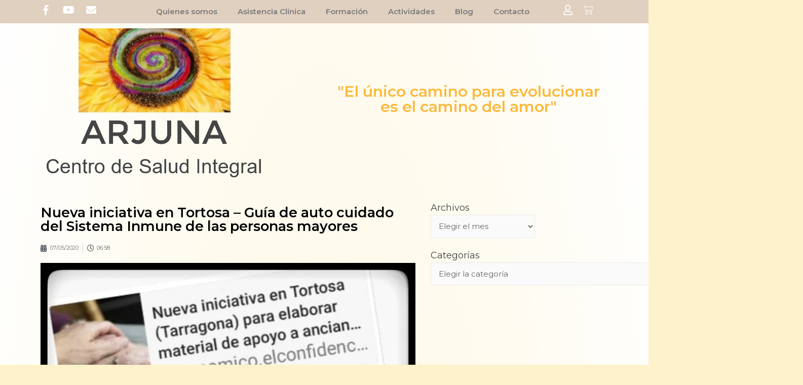

--- FILE ---
content_type: text/html; charset=UTF-8
request_url: https://arjunatortosa.es/2020/05/nueva-iniciativa-en-tortosa-guia-de-auto-cuidado-del-sistema-inmune-de-las-personas-mayores/
body_size: 41487
content:
<!DOCTYPE html>
<html lang="es" prefix="og: https://ogp.me/ns#">
<head>
<meta charset="UTF-8">
<meta name="viewport" content="width=device-width, initial-scale=1">
<link rel="profile" href="https://gmpg.org/xfn/11">
<!-- Google Tag Manager -->
<script>(function(w,d,s,l,i){w[l]=w[l]||[];w[l].push({'gtm.start':
new Date().getTime(),event:'gtm.js'});var f=d.getElementsByTagName(s)[0],
j=d.createElement(s),dl=l!='dataLayer'?'&l='+l:'';j.async=true;j.src=
'https://www.googletagmanager.com/gtm.js?id='+i+dl;f.parentNode.insertBefore(j,f);
})(window,document,'script','dataLayer','GTM-K8TT2RX');</script>
<!-- End Google Tag Manager -->
<script>window._wca = window._wca || [];</script>

<!-- Optimización para motores de búsqueda de Rank Math - https://s.rankmath.com/home -->
<title>▷ Nueva Iniciativa En Tortosa - Guía De Auto Cuidado Del Sistema Inmune De Las Personas Mayores 【2026】</title>
<meta name="description" content="La neumonía por Covid 19 afecta de forma desigual a la población, siendo las personas mayores y pacientes con inmunodepresión los que la sufren en mayor"/>
<meta name="robots" content="follow, index, max-snippet:-1, max-video-preview:-1, max-image-preview:large"/>
<link rel="canonical" href="https://arjunatortosa.es/2020/05/nueva-iniciativa-en-tortosa-guia-de-auto-cuidado-del-sistema-inmune-de-las-personas-mayores/" />
<meta property="og:locale" content="es_ES" />
<meta property="og:type" content="article" />
<meta property="og:title" content="▷ Nueva Iniciativa En Tortosa - Guía De Auto Cuidado Del Sistema Inmune De Las Personas Mayores 【2026】" />
<meta property="og:description" content="La neumonía por Covid 19 afecta de forma desigual a la población, siendo las personas mayores y pacientes con inmunodepresión los que la sufren en mayor" />
<meta property="og:url" content="https://arjunatortosa.es/2020/05/nueva-iniciativa-en-tortosa-guia-de-auto-cuidado-del-sistema-inmune-de-las-personas-mayores/" />
<meta property="og:site_name" content="ARJUNA" />
<meta property="article:tag" content="Guía Integral de Cuidado Personal" />
<meta property="article:tag" content="sistema inmune" />
<meta property="article:section" content="artículos" />
<meta property="og:image" content="https://i0.wp.com/arjunatortosa.es/wp-content/uploads/2020/05/Screenshot_20200507_080536-01.jpeg" />
<meta property="og:image:secure_url" content="https://i0.wp.com/arjunatortosa.es/wp-content/uploads/2020/05/Screenshot_20200507_080536-01.jpeg" />
<meta property="og:image:width" content="1080" />
<meta property="og:image:height" content="946" />
<meta property="og:image:alt" content="sistema inmune" />
<meta property="og:image:type" content="image/jpeg" />
<meta name="twitter:card" content="summary_large_image" />
<meta name="twitter:title" content="▷ Nueva Iniciativa En Tortosa - Guía De Auto Cuidado Del Sistema Inmune De Las Personas Mayores 【2026】" />
<meta name="twitter:description" content="La neumonía por Covid 19 afecta de forma desigual a la población, siendo las personas mayores y pacientes con inmunodepresión los que la sufren en mayor" />
<meta name="twitter:image" content="https://i0.wp.com/arjunatortosa.es/wp-content/uploads/2020/05/Screenshot_20200507_080536-01.jpeg" />
<meta name="twitter:label1" content="Escrito por" />
<meta name="twitter:data1" content="arjuna-adm" />
<meta name="twitter:label2" content="Tiempo de lectura" />
<meta name="twitter:data2" content="6 minutos" />
<script type="application/ld+json" class="rank-math-schema">{"@context":"https://schema.org","@graph":[{"@type":"BreadcrumbList","@id":"https://arjunatortosa.es/2020/05/nueva-iniciativa-en-tortosa-guia-de-auto-cuidado-del-sistema-inmune-de-las-personas-mayores/#breadcrumb","itemListElement":[{"@type":"ListItem","position":"1","item":{"@id":"https://arjunatortosa.es","name":"Home"}},{"@type":"ListItem","position":"2","item":{"@id":"https://arjunatortosa.es/category/articulos/","name":"art\u00edculos"}},{"@type":"ListItem","position":"3","item":{"@id":"https://arjunatortosa.es/2020/05/nueva-iniciativa-en-tortosa-guia-de-auto-cuidado-del-sistema-inmune-de-las-personas-mayores/","name":"Nueva iniciativa en Tortosa &#8211; Gu\u00eda de auto cuidado del Sistema Inmune de las personas mayores"}}]},{"@type":"","headline":"\u25b7 Nueva Iniciativa En Tortosa - Gu\u00eda De Auto Cuidado Del Sistema Inmune De Las Personas Mayores \u30102026\u3011","keywords":"sistema inmune,nueva iniciativa,personas mayores,gu\u00eda auto cuidado","datePublished":"2020-05-07T06:58:03+00:00","dateModified":"2020-05-07T06:58:03+00:00","author":{"@type":"Person","name":"arjuna-adm"},"description":"La neumon\u00eda por Covid 19 afecta de forma desigual a la poblaci\u00f3n, siendo las personas mayores y pacientes con inmunodepresi\u00f3n los que la sufren en mayor","name":"\u25b7 Nueva Iniciativa En Tortosa - Gu\u00eda De Auto Cuidado Del Sistema Inmune De Las Personas Mayores \u30102026\u3011","@id":"https://arjunatortosa.es/2020/05/nueva-iniciativa-en-tortosa-guia-de-auto-cuidado-del-sistema-inmune-de-las-personas-mayores/#richSnippet","isPartOf":{"@id":"https://arjunatortosa.es/2020/05/nueva-iniciativa-en-tortosa-guia-de-auto-cuidado-del-sistema-inmune-de-las-personas-mayores/#webpage"},"inLanguage":"es","mainEntityOfPage":{"@id":"https://arjunatortosa.es/2020/05/nueva-iniciativa-en-tortosa-guia-de-auto-cuidado-del-sistema-inmune-de-las-personas-mayores/#webpage"}}]}</script>
<!-- /Plugin Rank Math WordPress SEO -->

<link rel='dns-prefetch' href='//stats.wp.com' />
<link rel='dns-prefetch' href='//fonts.googleapis.com' />
<link rel='dns-prefetch' href='//s.w.org' />
<link rel='dns-prefetch' href='//i0.wp.com' />
<link rel='dns-prefetch' href='//c0.wp.com' />
<link rel="alternate" type="application/rss+xml" title="ARJUNA &raquo; Feed" href="https://arjunatortosa.es/feed/" />
<link rel="alternate" type="application/rss+xml" title="ARJUNA &raquo; Feed de los comentarios" href="https://arjunatortosa.es/comments/feed/" />
<link rel="alternate" type="application/rss+xml" title="ARJUNA &raquo; Comentario Nueva iniciativa en Tortosa &#8211; Guía de auto cuidado del Sistema Inmune de las personas mayores del feed" href="https://arjunatortosa.es/2020/05/nueva-iniciativa-en-tortosa-guia-de-auto-cuidado-del-sistema-inmune-de-las-personas-mayores/feed/" />
<script>
window._wpemojiSettings = {"baseUrl":"https:\/\/s.w.org\/images\/core\/emoji\/13.1.0\/72x72\/","ext":".png","svgUrl":"https:\/\/s.w.org\/images\/core\/emoji\/13.1.0\/svg\/","svgExt":".svg","source":{"concatemoji":"https:\/\/arjunatortosa.es\/wp-includes\/js\/wp-emoji-release.min.js?ver=5.9.12"}};
/*! This file is auto-generated */
!function(e,a,t){var n,r,o,i=a.createElement("canvas"),p=i.getContext&&i.getContext("2d");function s(e,t){var a=String.fromCharCode;p.clearRect(0,0,i.width,i.height),p.fillText(a.apply(this,e),0,0);e=i.toDataURL();return p.clearRect(0,0,i.width,i.height),p.fillText(a.apply(this,t),0,0),e===i.toDataURL()}function c(e){var t=a.createElement("script");t.src=e,t.defer=t.type="text/javascript",a.getElementsByTagName("head")[0].appendChild(t)}for(o=Array("flag","emoji"),t.supports={everything:!0,everythingExceptFlag:!0},r=0;r<o.length;r++)t.supports[o[r]]=function(e){if(!p||!p.fillText)return!1;switch(p.textBaseline="top",p.font="600 32px Arial",e){case"flag":return s([127987,65039,8205,9895,65039],[127987,65039,8203,9895,65039])?!1:!s([55356,56826,55356,56819],[55356,56826,8203,55356,56819])&&!s([55356,57332,56128,56423,56128,56418,56128,56421,56128,56430,56128,56423,56128,56447],[55356,57332,8203,56128,56423,8203,56128,56418,8203,56128,56421,8203,56128,56430,8203,56128,56423,8203,56128,56447]);case"emoji":return!s([10084,65039,8205,55357,56613],[10084,65039,8203,55357,56613])}return!1}(o[r]),t.supports.everything=t.supports.everything&&t.supports[o[r]],"flag"!==o[r]&&(t.supports.everythingExceptFlag=t.supports.everythingExceptFlag&&t.supports[o[r]]);t.supports.everythingExceptFlag=t.supports.everythingExceptFlag&&!t.supports.flag,t.DOMReady=!1,t.readyCallback=function(){t.DOMReady=!0},t.supports.everything||(n=function(){t.readyCallback()},a.addEventListener?(a.addEventListener("DOMContentLoaded",n,!1),e.addEventListener("load",n,!1)):(e.attachEvent("onload",n),a.attachEvent("onreadystatechange",function(){"complete"===a.readyState&&t.readyCallback()})),(n=t.source||{}).concatemoji?c(n.concatemoji):n.wpemoji&&n.twemoji&&(c(n.twemoji),c(n.wpemoji)))}(window,document,window._wpemojiSettings);
</script>
<style>
img.wp-smiley,
img.emoji {
	display: inline !important;
	border: none !important;
	box-shadow: none !important;
	height: 1em !important;
	width: 1em !important;
	margin: 0 0.07em !important;
	vertical-align: -0.1em !important;
	background: none !important;
	padding: 0 !important;
}
</style>
	<link rel='stylesheet' id='astra-theme-css-css'  href='https://arjunatortosa.es/wp-content/themes/astra/assets/css/minified/style.min.css?ver=3.7.9' media='all' />
<style id='astra-theme-css-inline-css'>
html{font-size:93.75%;}a,.page-title{color:#f6dbc3;}a:hover,a:focus{color:#fdf2cb;}body,button,input,select,textarea,.ast-button,.ast-custom-button{font-family:'Montserrat',sans-serif;font-weight:400;font-size:15px;font-size:1rem;}blockquote{color:var(--ast-global-color-3);}h1,.entry-content h1,h2,.entry-content h2,h3,.entry-content h3,h4,.entry-content h4,h5,.entry-content h5,h6,.entry-content h6,.site-title,.site-title a{font-family:'Montserrat',sans-serif;font-weight:400;}.ast-site-identity .site-title a{color:rgba(0,0,0,0.02);}.ast-site-identity .site-title a:hover{color:rgba(0,0,0,0);}.site-title{font-size:35px;font-size:2.3333333333333rem;display:block;}.ast-archive-description .ast-archive-title{font-size:40px;font-size:2.6666666666667rem;}.site-header .site-description{font-size:15px;font-size:1rem;display:none;}.entry-title{font-size:30px;font-size:2rem;}h1,.entry-content h1{font-size:40px;font-size:2.6666666666667rem;font-family:'Montserrat',sans-serif;}h2,.entry-content h2{font-size:30px;font-size:2rem;font-family:'Montserrat',sans-serif;}h3,.entry-content h3{font-size:25px;font-size:1.6666666666667rem;font-family:'Montserrat',sans-serif;}h4,.entry-content h4{font-size:20px;font-size:1.3333333333333rem;font-family:'Montserrat',sans-serif;}h5,.entry-content h5{font-size:18px;font-size:1.2rem;font-family:'Montserrat',sans-serif;}h6,.entry-content h6{font-size:15px;font-size:1rem;font-family:'Montserrat',sans-serif;}.ast-single-post .entry-title,.page-title{font-size:30px;font-size:2rem;}::selection{background-color:#f6d89e;color:#000000;}body,h1,.entry-title a,.entry-content h1,h2,.entry-content h2,h3,.entry-content h3,h4,.entry-content h4,h5,.entry-content h5,h6,.entry-content h6{color:var(--ast-global-color-3);}.tagcloud a:hover,.tagcloud a:focus,.tagcloud a.current-item{color:#000000;border-color:#f6dbc3;background-color:#f6dbc3;}input:focus,input[type="text"]:focus,input[type="email"]:focus,input[type="url"]:focus,input[type="password"]:focus,input[type="reset"]:focus,input[type="search"]:focus,textarea:focus{border-color:#f6dbc3;}input[type="radio"]:checked,input[type=reset],input[type="checkbox"]:checked,input[type="checkbox"]:hover:checked,input[type="checkbox"]:focus:checked,input[type=range]::-webkit-slider-thumb{border-color:#f6dbc3;background-color:#f6dbc3;box-shadow:none;}.site-footer a:hover + .post-count,.site-footer a:focus + .post-count{background:#f6dbc3;border-color:#f6dbc3;}.single .nav-links .nav-previous,.single .nav-links .nav-next{color:#f6dbc3;}.entry-meta,.entry-meta *{line-height:1.45;color:#f6dbc3;}.entry-meta a:hover,.entry-meta a:hover *,.entry-meta a:focus,.entry-meta a:focus *,.page-links > .page-link,.page-links .page-link:hover,.post-navigation a:hover{color:#fdf2cb;}#cat option,.secondary .calendar_wrap thead a,.secondary .calendar_wrap thead a:visited{color:#f6dbc3;}.secondary .calendar_wrap #today,.ast-progress-val span{background:#f6dbc3;}.secondary a:hover + .post-count,.secondary a:focus + .post-count{background:#f6dbc3;border-color:#f6dbc3;}.calendar_wrap #today > a{color:#000000;}.page-links .page-link,.single .post-navigation a{color:#f6dbc3;}.widget-title{font-size:21px;font-size:1.4rem;color:var(--ast-global-color-3);}.main-header-menu .menu-link,.ast-header-custom-item a{color:var(--ast-global-color-3);}.main-header-menu .menu-item:hover > .menu-link,.main-header-menu .menu-item:hover > .ast-menu-toggle,.main-header-menu .ast-masthead-custom-menu-items a:hover,.main-header-menu .menu-item.focus > .menu-link,.main-header-menu .menu-item.focus > .ast-menu-toggle,.main-header-menu .current-menu-item > .menu-link,.main-header-menu .current-menu-ancestor > .menu-link,.main-header-menu .current-menu-item > .ast-menu-toggle,.main-header-menu .current-menu-ancestor > .ast-menu-toggle{color:#f6dbc3;}.header-main-layout-3 .ast-main-header-bar-alignment{margin-right:auto;}.header-main-layout-2 .site-header-section-left .ast-site-identity{text-align:left;}.ast-logo-title-inline .site-logo-img{padding-right:1em;}.site-logo-img img{ transition:all 0.2s linear;}.ast-header-break-point .ast-mobile-menu-buttons-minimal.menu-toggle{background:transparent;color:#f6d89e;}.ast-header-break-point .ast-mobile-menu-buttons-outline.menu-toggle{background:transparent;border:1px solid #f6d89e;color:#f6d89e;}.ast-header-break-point .ast-mobile-menu-buttons-fill.menu-toggle{background:#f6d89e;}.ast-page-builder-template .hentry {margin: 0;}.ast-page-builder-template .site-content > .ast-container {max-width: 100%;padding: 0;}.ast-page-builder-template .site-content #primary {padding: 0;margin: 0;}.ast-page-builder-template .no-results {text-align: center;margin: 4em auto;}.ast-page-builder-template .ast-pagination {padding: 2em;}.ast-page-builder-template .entry-header.ast-no-title.ast-no-thumbnail {margin-top: 0;}.ast-page-builder-template .entry-header.ast-header-without-markup {margin-top: 0;margin-bottom: 0;}.ast-page-builder-template .entry-header.ast-no-title.ast-no-meta {margin-bottom: 0;}.ast-page-builder-template.single .post-navigation {padding-bottom: 2em;}.ast-page-builder-template.single-post .site-content > .ast-container {max-width: 100%;}.ast-page-builder-template .entry-header {margin-top: 4em;margin-left: auto;margin-right: auto;padding-left: 20px;padding-right: 20px;}.ast-page-builder-template .ast-archive-description {margin-top: 4em;margin-left: auto;margin-right: auto;padding-left: 20px;padding-right: 20px;}.single.ast-page-builder-template .entry-header {padding-left: 20px;padding-right: 20px;}.ast-page-builder-template.ast-no-sidebar .entry-content .alignwide {margin-left: 0;margin-right: 0;}.footer-adv .footer-adv-overlay{border-top-style:solid;border-top-color:#7a7a7a;}.wp-block-buttons.aligncenter{justify-content:center;}@media (max-width:782px){.entry-content .wp-block-columns .wp-block-column{margin-left:0px;}}@media (max-width:768px){.ast-separate-container .ast-article-post,.ast-separate-container .ast-article-single{padding:1.5em 2.14em;}.ast-separate-container #primary,.ast-separate-container #secondary{padding:1.5em 0;}#primary,#secondary{padding:1.5em 0;margin:0;}.ast-left-sidebar #content > .ast-container{display:flex;flex-direction:column-reverse;width:100%;}.ast-author-box img.avatar{margin:20px 0 0 0;}}@media (min-width:769px){.ast-separate-container.ast-right-sidebar #primary,.ast-separate-container.ast-left-sidebar #primary{border:0;}.search-no-results.ast-separate-container #primary{margin-bottom:4em;}}.menu-toggle,button,.ast-button,.ast-custom-button,.button,input#submit,input[type="button"],input[type="submit"],input[type="reset"]{color:#000000;border-color:#f6d89e;background-color:#f6d89e;border-radius:2px;padding-top:10px;padding-right:40px;padding-bottom:10px;padding-left:40px;font-family:inherit;font-weight:inherit;}button:focus,.menu-toggle:hover,button:hover,.ast-button:hover,.ast-custom-button:hover .button:hover,.ast-custom-button:hover,input[type=reset]:hover,input[type=reset]:focus,input#submit:hover,input#submit:focus,input[type="button"]:hover,input[type="button"]:focus,input[type="submit"]:hover,input[type="submit"]:focus{color:#000000;background-color:#fdf2cb;border-color:#fdf2cb;}@media (min-width:544px){.ast-container{max-width:100%;}}@media (max-width:544px){.ast-separate-container .ast-article-post,.ast-separate-container .ast-article-single,.ast-separate-container .comments-title,.ast-separate-container .ast-archive-description{padding:1.5em 1em;}.ast-separate-container #content .ast-container{padding-left:0.54em;padding-right:0.54em;}.ast-separate-container .ast-comment-list li.depth-1{padding:1.5em 1em;margin-bottom:1.5em;}.ast-separate-container .ast-comment-list .bypostauthor{padding:.5em;}.ast-search-menu-icon.ast-dropdown-active .search-field{width:170px;}.site-branding img,.site-header .site-logo-img .custom-logo-link img{max-width:100%;}}@media (max-width:768px){.ast-mobile-header-stack .main-header-bar .ast-search-menu-icon{display:inline-block;}.ast-header-break-point.ast-header-custom-item-outside .ast-mobile-header-stack .main-header-bar .ast-search-icon{margin:0;}.ast-comment-avatar-wrap img{max-width:2.5em;}.ast-separate-container .ast-comment-list li.depth-1{padding:1.5em 2.14em;}.ast-separate-container .comment-respond{padding:2em 2.14em;}.ast-comment-meta{padding:0 1.8888em 1.3333em;}}body,.ast-separate-container{background-image:radial-gradient(rgb(253,242,203) 0%,rgb(255,255,255) 100%);;}.ast-no-sidebar.ast-separate-container .entry-content .alignfull {margin-left: -6.67em;margin-right: -6.67em;width: auto;}@media (max-width: 1200px) {.ast-no-sidebar.ast-separate-container .entry-content .alignfull {margin-left: -2.4em;margin-right: -2.4em;}}@media (max-width: 768px) {.ast-no-sidebar.ast-separate-container .entry-content .alignfull {margin-left: -2.14em;margin-right: -2.14em;}}@media (max-width: 544px) {.ast-no-sidebar.ast-separate-container .entry-content .alignfull {margin-left: -1em;margin-right: -1em;}}.ast-no-sidebar.ast-separate-container .entry-content .alignwide {margin-left: -20px;margin-right: -20px;}.ast-no-sidebar.ast-separate-container .entry-content .wp-block-column .alignfull,.ast-no-sidebar.ast-separate-container .entry-content .wp-block-column .alignwide {margin-left: auto;margin-right: auto;width: 100%;}@media (max-width:768px){.site-title{display:block;}.ast-archive-description .ast-archive-title{font-size:40px;}.site-header .site-description{display:none;}.entry-title{font-size:30px;}h1,.entry-content h1{font-size:30px;}h2,.entry-content h2{font-size:25px;}h3,.entry-content h3{font-size:20px;}.ast-single-post .entry-title,.page-title{font-size:30px;}}@media (max-width:544px){.site-title{display:block;}.ast-archive-description .ast-archive-title{font-size:40px;}.site-header .site-description{display:none;}.entry-title{font-size:30px;}h1,.entry-content h1{font-size:30px;}h2,.entry-content h2{font-size:25px;}h3,.entry-content h3{font-size:20px;}.ast-single-post .entry-title,.page-title{font-size:30px;}}@media (max-width:768px){html{font-size:85.5%;}}@media (max-width:544px){html{font-size:85.5%;}}@media (min-width:769px){.ast-container{max-width:1240px;}}@font-face {font-family: "Astra";src: url(https://arjunatortosa.es/wp-content/themes/astra/assets/fonts/astra.woff) format("woff"),url(https://arjunatortosa.es/wp-content/themes/astra/assets/fonts/astra.ttf) format("truetype"),url(https://arjunatortosa.es/wp-content/themes/astra/assets/fonts/astra.svg#astra) format("svg");font-weight: normal;font-style: normal;font-display: fallback;}@media (max-width:921px) {.main-header-bar .main-header-bar-navigation{display:none;}}.ast-desktop .main-header-menu.submenu-with-border .sub-menu,.ast-desktop .main-header-menu.submenu-with-border .astra-full-megamenu-wrapper{border-color:#f6d89e;}.ast-desktop .main-header-menu.submenu-with-border .sub-menu{border-top-width:2px;border-right-width:0px;border-left-width:0px;border-bottom-width:0px;border-style:solid;}.ast-desktop .main-header-menu.submenu-with-border .sub-menu .sub-menu{top:-2px;}.ast-desktop .main-header-menu.submenu-with-border .sub-menu .menu-link,.ast-desktop .main-header-menu.submenu-with-border .children .menu-link{border-bottom-width:0px;border-style:solid;border-color:#eaeaea;}@media (min-width:769px){.main-header-menu .sub-menu .menu-item.ast-left-align-sub-menu:hover > .sub-menu,.main-header-menu .sub-menu .menu-item.ast-left-align-sub-menu.focus > .sub-menu{margin-left:-0px;}}.ast-small-footer{border-top-style:solid;border-top-width:1px;border-top-color:#7a7a7a;}.ast-small-footer-wrap{text-align:center;}.ast-header-break-point.ast-header-custom-item-inside .main-header-bar .main-header-bar-navigation .ast-search-icon {display: none;}.ast-header-break-point.ast-header-custom-item-inside .main-header-bar .ast-search-menu-icon .search-form {padding: 0;display: block;overflow: hidden;}.ast-header-break-point .ast-header-custom-item .widget:last-child {margin-bottom: 1em;}.ast-header-custom-item .widget {margin: 0.5em;display: inline-block;vertical-align: middle;}.ast-header-custom-item .widget p {margin-bottom: 0;}.ast-header-custom-item .widget li {width: auto;}.ast-header-custom-item-inside .button-custom-menu-item .menu-link {display: none;}.ast-header-custom-item-inside.ast-header-break-point .button-custom-menu-item .ast-custom-button-link {display: none;}.ast-header-custom-item-inside.ast-header-break-point .button-custom-menu-item .menu-link {display: block;}.ast-header-break-point.ast-header-custom-item-outside .main-header-bar .ast-search-icon {margin-right: 1em;}.ast-header-break-point.ast-header-custom-item-inside .main-header-bar .ast-search-menu-icon .search-field,.ast-header-break-point.ast-header-custom-item-inside .main-header-bar .ast-search-menu-icon.ast-inline-search .search-field {width: 100%;padding-right: 5.5em;}.ast-header-break-point.ast-header-custom-item-inside .main-header-bar .ast-search-menu-icon .search-submit {display: block;position: absolute;height: 100%;top: 0;right: 0;padding: 0 1em;border-radius: 0;}.ast-header-break-point .ast-header-custom-item .ast-masthead-custom-menu-items {padding-left: 20px;padding-right: 20px;margin-bottom: 1em;margin-top: 1em;}.ast-header-custom-item-inside.ast-header-break-point .button-custom-menu-item {padding-left: 0;padding-right: 0;margin-top: 0;margin-bottom: 0;}.astra-icon-down_arrow::after {content: "\e900";font-family: Astra;}.astra-icon-close::after {content: "\e5cd";font-family: Astra;}.astra-icon-drag_handle::after {content: "\e25d";font-family: Astra;}.astra-icon-format_align_justify::after {content: "\e235";font-family: Astra;}.astra-icon-menu::after {content: "\e5d2";font-family: Astra;}.astra-icon-reorder::after {content: "\e8fe";font-family: Astra;}.astra-icon-search::after {content: "\e8b6";font-family: Astra;}.astra-icon-zoom_in::after {content: "\e56b";font-family: Astra;}.astra-icon-check-circle::after {content: "\e901";font-family: Astra;}.astra-icon-shopping-cart::after {content: "\f07a";font-family: Astra;}.astra-icon-shopping-bag::after {content: "\f290";font-family: Astra;}.astra-icon-shopping-basket::after {content: "\f291";font-family: Astra;}.astra-icon-circle-o::after {content: "\e903";font-family: Astra;}.astra-icon-certificate::after {content: "\e902";font-family: Astra;}blockquote {padding: 1.2em;}:root .has-ast-global-color-0-color{color:var(--ast-global-color-0);}:root .has-ast-global-color-0-background-color{background-color:var(--ast-global-color-0);}:root .wp-block-button .has-ast-global-color-0-color{color:var(--ast-global-color-0);}:root .wp-block-button .has-ast-global-color-0-background-color{background-color:var(--ast-global-color-0);}:root .has-ast-global-color-1-color{color:var(--ast-global-color-1);}:root .has-ast-global-color-1-background-color{background-color:var(--ast-global-color-1);}:root .wp-block-button .has-ast-global-color-1-color{color:var(--ast-global-color-1);}:root .wp-block-button .has-ast-global-color-1-background-color{background-color:var(--ast-global-color-1);}:root .has-ast-global-color-2-color{color:var(--ast-global-color-2);}:root .has-ast-global-color-2-background-color{background-color:var(--ast-global-color-2);}:root .wp-block-button .has-ast-global-color-2-color{color:var(--ast-global-color-2);}:root .wp-block-button .has-ast-global-color-2-background-color{background-color:var(--ast-global-color-2);}:root .has-ast-global-color-3-color{color:var(--ast-global-color-3);}:root .has-ast-global-color-3-background-color{background-color:var(--ast-global-color-3);}:root .wp-block-button .has-ast-global-color-3-color{color:var(--ast-global-color-3);}:root .wp-block-button .has-ast-global-color-3-background-color{background-color:var(--ast-global-color-3);}:root .has-ast-global-color-4-color{color:var(--ast-global-color-4);}:root .has-ast-global-color-4-background-color{background-color:var(--ast-global-color-4);}:root .wp-block-button .has-ast-global-color-4-color{color:var(--ast-global-color-4);}:root .wp-block-button .has-ast-global-color-4-background-color{background-color:var(--ast-global-color-4);}:root .has-ast-global-color-5-color{color:var(--ast-global-color-5);}:root .has-ast-global-color-5-background-color{background-color:var(--ast-global-color-5);}:root .wp-block-button .has-ast-global-color-5-color{color:var(--ast-global-color-5);}:root .wp-block-button .has-ast-global-color-5-background-color{background-color:var(--ast-global-color-5);}:root .has-ast-global-color-6-color{color:var(--ast-global-color-6);}:root .has-ast-global-color-6-background-color{background-color:var(--ast-global-color-6);}:root .wp-block-button .has-ast-global-color-6-color{color:var(--ast-global-color-6);}:root .wp-block-button .has-ast-global-color-6-background-color{background-color:var(--ast-global-color-6);}:root .has-ast-global-color-7-color{color:var(--ast-global-color-7);}:root .has-ast-global-color-7-background-color{background-color:var(--ast-global-color-7);}:root .wp-block-button .has-ast-global-color-7-color{color:var(--ast-global-color-7);}:root .wp-block-button .has-ast-global-color-7-background-color{background-color:var(--ast-global-color-7);}:root .has-ast-global-color-8-color{color:var(--ast-global-color-8);}:root .has-ast-global-color-8-background-color{background-color:var(--ast-global-color-8);}:root .wp-block-button .has-ast-global-color-8-color{color:var(--ast-global-color-8);}:root .wp-block-button .has-ast-global-color-8-background-color{background-color:var(--ast-global-color-8);}:root{--ast-global-color-0:rgba(224,208,190,0.98);--ast-global-color-1:#3a3a3a;--ast-global-color-2:#3a3a3a;--ast-global-color-3:#4B4F58;--ast-global-color-4:#F5F5F5;--ast-global-color-5:#FFFFFF;--ast-global-color-6:#F2F5F7;--ast-global-color-7:#424242;--ast-global-color-8:#000000;}.ast-breadcrumbs .trail-browse,.ast-breadcrumbs .trail-items,.ast-breadcrumbs .trail-items li{display:inline-block;margin:0;padding:0;border:none;background:inherit;text-indent:0;}.ast-breadcrumbs .trail-browse{font-size:inherit;font-style:inherit;font-weight:inherit;color:inherit;}.ast-breadcrumbs .trail-items{list-style:none;}.trail-items li::after{padding:0 0.3em;content:"\00bb";}.trail-items li:last-of-type::after{display:none;}h1,.entry-content h1,h2,.entry-content h2,h3,.entry-content h3,h4,.entry-content h4,h5,.entry-content h5,h6,.entry-content h6{color:var(--ast-global-color-7);}.elementor-template-full-width .ast-container{display:block;}@media (max-width:544px){.elementor-element .elementor-wc-products .woocommerce[class*="columns-"] ul.products li.product{width:auto;margin:0;}.elementor-element .woocommerce .woocommerce-result-count{float:none;}}.ast-header-break-point .main-header-bar{border-bottom-width:1px;border-bottom-color:#fdf2cb;}@media (min-width:769px){.main-header-bar{border-bottom-width:1px;border-bottom-color:#fdf2cb;}}.main-header-menu .menu-item, #astra-footer-menu .menu-item, .main-header-bar .ast-masthead-custom-menu-items{-js-display:flex;display:flex;-webkit-box-pack:center;-webkit-justify-content:center;-moz-box-pack:center;-ms-flex-pack:center;justify-content:center;-webkit-box-orient:vertical;-webkit-box-direction:normal;-webkit-flex-direction:column;-moz-box-orient:vertical;-moz-box-direction:normal;-ms-flex-direction:column;flex-direction:column;}.main-header-menu > .menu-item > .menu-link, #astra-footer-menu > .menu-item > .menu-link{height:100%;-webkit-box-align:center;-webkit-align-items:center;-moz-box-align:center;-ms-flex-align:center;align-items:center;-js-display:flex;display:flex;}.ast-primary-menu-disabled .main-header-bar .ast-masthead-custom-menu-items{flex:unset;}.header-main-layout-1 .ast-flex.main-header-container, .header-main-layout-3 .ast-flex.main-header-container{-webkit-align-content:center;-ms-flex-line-pack:center;align-content:center;-webkit-box-align:center;-webkit-align-items:center;-moz-box-align:center;-ms-flex-align:center;align-items:center;}.main-header-menu .sub-menu .menu-item.menu-item-has-children > .menu-link:after{position:absolute;right:1em;top:50%;transform:translate(0,-50%) rotate(270deg);}.ast-header-break-point .main-header-bar .main-header-bar-navigation .page_item_has_children > .ast-menu-toggle::before, .ast-header-break-point .main-header-bar .main-header-bar-navigation .menu-item-has-children > .ast-menu-toggle::before, .ast-mobile-popup-drawer .main-header-bar-navigation .menu-item-has-children>.ast-menu-toggle::before, .ast-header-break-point .ast-mobile-header-wrap .main-header-bar-navigation .menu-item-has-children > .ast-menu-toggle::before{font-weight:bold;content:"\e900";font-family:Astra;text-decoration:inherit;display:inline-block;}.ast-header-break-point .main-navigation ul.sub-menu .menu-item .menu-link:before{content:"\e900";font-family:Astra;font-size:.65em;text-decoration:inherit;display:inline-block;transform:translate(0, -2px) rotateZ(270deg);margin-right:5px;}.widget_search .search-form:after{font-family:Astra;font-size:1.2em;font-weight:normal;content:"\e8b6";position:absolute;top:50%;right:15px;transform:translate(0, -50%);}.astra-search-icon::before{content:"\e8b6";font-family:Astra;font-style:normal;font-weight:normal;text-decoration:inherit;text-align:center;-webkit-font-smoothing:antialiased;-moz-osx-font-smoothing:grayscale;z-index:3;}.main-header-bar .main-header-bar-navigation .page_item_has_children > a:after, .main-header-bar .main-header-bar-navigation .menu-item-has-children > a:after, .site-header-focus-item .main-header-bar-navigation .menu-item-has-children > .menu-link:after{content:"\e900";display:inline-block;font-family:Astra;font-size:.6rem;font-weight:bold;text-rendering:auto;-webkit-font-smoothing:antialiased;-moz-osx-font-smoothing:grayscale;margin-left:10px;line-height:normal;}.ast-mobile-popup-drawer .main-header-bar-navigation .ast-submenu-expanded>.ast-menu-toggle::before{transform:rotateX(180deg);}.ast-header-break-point .main-header-bar-navigation .menu-item-has-children > .menu-link:after{display:none;}.ast-separate-container .blog-layout-1, .ast-separate-container .blog-layout-2, .ast-separate-container .blog-layout-3{background-color:transparent;background-image:none;}.ast-separate-container .ast-article-post{background-color:var(--ast-global-color-5);;background-image:none;;}@media (max-width:768px){.ast-separate-container .ast-article-post{background-color:var(--ast-global-color-5);;background-image:none;;}}@media (max-width:544px){.ast-separate-container .ast-article-post{background-color:var(--ast-global-color-5);;background-image:none;;}}.ast-separate-container .ast-article-single:not(.ast-related-post), .ast-separate-container .comments-area .comment-respond,.ast-separate-container .comments-area .ast-comment-list li, .ast-separate-container .ast-woocommerce-container, .ast-separate-container .error-404, .ast-separate-container .no-results, .single.ast-separate-container .ast-author-meta, .ast-separate-container .related-posts-title-wrapper, .ast-separate-container.ast-two-container #secondary .widget,.ast-separate-container .comments-count-wrapper, .ast-box-layout.ast-plain-container .site-content,.ast-padded-layout.ast-plain-container .site-content, .ast-separate-container .comments-area .comments-title{background-color:var(--ast-global-color-5);;background-image:none;;}@media (max-width:768px){.ast-separate-container .ast-article-single:not(.ast-related-post), .ast-separate-container .comments-area .comment-respond,.ast-separate-container .comments-area .ast-comment-list li, .ast-separate-container .ast-woocommerce-container, .ast-separate-container .error-404, .ast-separate-container .no-results, .single.ast-separate-container .ast-author-meta, .ast-separate-container .related-posts-title-wrapper, .ast-separate-container.ast-two-container #secondary .widget,.ast-separate-container .comments-count-wrapper, .ast-box-layout.ast-plain-container .site-content,.ast-padded-layout.ast-plain-container .site-content, .ast-separate-container .comments-area .comments-title{background-color:var(--ast-global-color-5);;background-image:none;;}}@media (max-width:544px){.ast-separate-container .ast-article-single:not(.ast-related-post), .ast-separate-container .comments-area .comment-respond,.ast-separate-container .comments-area .ast-comment-list li, .ast-separate-container .ast-woocommerce-container, .ast-separate-container .error-404, .ast-separate-container .no-results, .single.ast-separate-container .ast-author-meta, .ast-separate-container .related-posts-title-wrapper, .ast-separate-container.ast-two-container #secondary .widget,.ast-separate-container .comments-count-wrapper, .ast-box-layout.ast-plain-container .site-content,.ast-padded-layout.ast-plain-container .site-content, .ast-separate-container .comments-area .comments-title{background-color:var(--ast-global-color-5);;background-image:none;;}}:root{--e-global-color-astglobalcolor0:rgba(224,208,190,0.98);--e-global-color-astglobalcolor1:#3a3a3a;--e-global-color-astglobalcolor2:#3a3a3a;--e-global-color-astglobalcolor3:#4B4F58;--e-global-color-astglobalcolor4:#F5F5F5;--e-global-color-astglobalcolor5:#FFFFFF;--e-global-color-astglobalcolor6:#F2F5F7;--e-global-color-astglobalcolor7:#424242;--e-global-color-astglobalcolor8:#000000;}.comment-reply-title{font-size:24px;font-size:1.6rem;}.ast-comment-meta{line-height:1.666666667;color:#f6dbc3;font-size:12px;font-size:0.8rem;}.ast-comment-list #cancel-comment-reply-link{font-size:15px;font-size:1rem;}.comments-count-wrapper {padding: 2em 0;}.comments-count-wrapper .comments-title {font-weight: normal;word-wrap: break-word;}.ast-comment-list {margin: 0;word-wrap: break-word;padding-bottom: 0.5em;list-style: none;}.ast-comment-list li {list-style: none;}.ast-comment-list li.depth-1 .ast-comment,.ast-comment-list li.depth-2 .ast-comment {border-bottom: 1px solid #eeeeee;}.ast-comment-list .comment-respond {padding: 1em 0;border-bottom: 1px solid #eeeeee;}.ast-comment-list .comment-respond .comment-reply-title {margin-top: 0;padding-top: 0;}.ast-comment-list .comment-respond p {margin-bottom: .5em;}.ast-comment-list .ast-comment-edit-reply-wrap {-js-display: flex;display: flex;justify-content: flex-end;}.ast-comment-list .ast-edit-link {flex: 1;}.ast-comment-list .comment-awaiting-moderation {margin-bottom: 0;}.ast-comment {padding: 1em 0;}.ast-comment-avatar-wrap img {border-radius: 50%;}.ast-comment-content {clear: both;}.ast-comment-cite-wrap {text-align: left;}.ast-comment-cite-wrap cite {font-style: normal;}.comment-reply-title {padding-top: 1em;font-weight: normal;line-height: 1.65;}.ast-comment-meta {margin-bottom: 0.5em;}.comments-area {border-top: 1px solid #eeeeee;margin-top: 2em;}.comments-area .comment-form-comment {width: 100%;border: none;margin: 0;padding: 0;}.comments-area .comment-notes,.comments-area .comment-textarea,.comments-area .form-allowed-tags {margin-bottom: 1.5em;}.comments-area .form-submit {margin-bottom: 0;}.comments-area textarea#comment,.comments-area .ast-comment-formwrap input[type="text"] {width: 100%;border-radius: 0;vertical-align: middle;margin-bottom: 10px;}.comments-area .no-comments {margin-top: 0.5em;margin-bottom: 0.5em;}.comments-area p.logged-in-as {margin-bottom: 1em;}.ast-separate-container .comments-count-wrapper {background-color: #fff;padding: 2em 6.67em 0;}@media (max-width: 1200px) {.ast-separate-container .comments-count-wrapper {padding: 2em 3.34em;}}.ast-separate-container .comments-area {border-top: 0;}.ast-separate-container .ast-comment-list {padding-bottom: 0;}.ast-separate-container .ast-comment-list li {background-color: #fff;}.ast-separate-container .ast-comment-list li.depth-1 {padding: 4em 6.67em;margin-bottom: 2em;}@media (max-width: 1200px) {.ast-separate-container .ast-comment-list li.depth-1 {padding: 3em 3.34em;}}.ast-separate-container .ast-comment-list li.depth-1 .children li {padding-bottom: 0;padding-top: 0;margin-bottom: 0;}.ast-separate-container .ast-comment-list li.depth-1 .ast-comment,.ast-separate-container .ast-comment-list li.depth-2 .ast-comment {border-bottom: 0;}.ast-separate-container .ast-comment-list .comment-respond {padding-top: 0;padding-bottom: 1em;background-color: transparent;}.ast-separate-container .ast-comment-list .pingback p {margin-bottom: 0;}.ast-separate-container .ast-comment-list .bypostauthor {padding: 2em;margin-bottom: 1em;}.ast-separate-container .ast-comment-list .bypostauthor li {background: transparent;margin-bottom: 0;padding: 0 0 0 2em;}.ast-separate-container .comment-respond {background-color: #fff;padding: 4em 6.67em;border-bottom: 0;} @media (max-width: 1200px) { .ast-separate-container .comment-respond { padding: 3em 2.34em; } }.ast-separate-container .comment-reply-title {padding-top: 0;}.comment-content a {word-wrap: break-word;}.comment-form-legend {margin-bottom: unset;padding: 0 0.5em;}.ast-comment-list .children {margin-left: 2em;}@media (max-width: 992px) {.ast-comment-list .children {margin-left: 1em;}}.ast-comment-list #cancel-comment-reply-link {white-space: nowrap;font-size: 15px;font-size: 1rem;margin-left: 1em;}.ast-comment-avatar-wrap {float: left;clear: right;margin-right: 1.33333em;}.ast-comment-meta-wrap {float: left;clear: right;padding: 0 0 1.33333em;}.ast-comment-time .timendate,.ast-comment-time .reply {margin-right: 0.5em;}.comments-area #wp-comment-cookies-consent {margin-right: 10px;}.ast-page-builder-template .comments-area {padding-left: 20px;padding-right: 20px;margin-top: 0;margin-bottom: 2em;}.ast-separate-container .ast-comment-list .bypostauthor .bypostauthor {background: transparent;margin-bottom: 0;padding-right: 0;padding-bottom: 0;padding-top: 0;}@media (min-width:769px){.ast-separate-container .ast-comment-list li .comment-respond{padding-left:2.66666em;padding-right:2.66666em;}}@media (max-width:544px){.ast-separate-container .comments-count-wrapper{padding:1.5em 1em;}.ast-separate-container .ast-comment-list li.depth-1{padding:1.5em 1em;margin-bottom:1.5em;}.ast-separate-container .ast-comment-list .bypostauthor{padding:.5em;}.ast-separate-container .comment-respond{padding:1.5em 1em;}.ast-separate-container .ast-comment-list .bypostauthor li{padding:0 0 0 .5em;}.ast-comment-list .children{margin-left:0.66666em;}}@media (max-width:768px){.ast-comment-avatar-wrap img{max-width:2.5em;}.comments-area{margin-top:1.5em;}.ast-separate-container .comments-count-wrapper{padding:2em 2.14em;}.ast-separate-container .ast-comment-list li.depth-1{padding:1.5em 2.14em;}.ast-separate-container .comment-respond{padding:2em 2.14em;}}@media (max-width:768px){.ast-comment-avatar-wrap{margin-right:0.5em;}}
</style>
<link rel='stylesheet' id='astra-google-fonts-css'  href='https://fonts.googleapis.com/css?family=Montserrat%3A400%2C&#038;display=fallback&#038;ver=3.7.9' media='all' />
<link rel='stylesheet' id='wp-block-library-css'  href='https://c0.wp.com/c/5.9.12/wp-includes/css/dist/block-library/style.min.css' media='all' />
<style id='wp-block-library-inline-css'>
.has-text-align-justify{text-align:justify;}
</style>
<link rel='stylesheet' id='mediaelement-css'  href='https://c0.wp.com/c/5.9.12/wp-includes/js/mediaelement/mediaelementplayer-legacy.min.css' media='all' />
<link rel='stylesheet' id='wp-mediaelement-css'  href='https://c0.wp.com/c/5.9.12/wp-includes/js/mediaelement/wp-mediaelement.min.css' media='all' />
<link rel='stylesheet' id='wc-blocks-vendors-style-css'  href='https://arjunatortosa.es/wp-content/plugins/woo-gutenberg-products-block/build/wc-blocks-vendors-style.css?ver=7.1.0' media='all' />
<link rel='stylesheet' id='wc-blocks-style-css'  href='https://arjunatortosa.es/wp-content/plugins/woo-gutenberg-products-block/build/wc-blocks-style.css?ver=7.1.0' media='all' />
<style id='global-styles-inline-css'>
body{--wp--preset--color--black: #000000;--wp--preset--color--cyan-bluish-gray: #abb8c3;--wp--preset--color--white: #ffffff;--wp--preset--color--pale-pink: #f78da7;--wp--preset--color--vivid-red: #cf2e2e;--wp--preset--color--luminous-vivid-orange: #ff6900;--wp--preset--color--luminous-vivid-amber: #fcb900;--wp--preset--color--light-green-cyan: #7bdcb5;--wp--preset--color--vivid-green-cyan: #00d084;--wp--preset--color--pale-cyan-blue: #8ed1fc;--wp--preset--color--vivid-cyan-blue: #0693e3;--wp--preset--color--vivid-purple: #9b51e0;--wp--preset--color--ast-global-color-0: var(--ast-global-color-0);--wp--preset--color--ast-global-color-1: var(--ast-global-color-1);--wp--preset--color--ast-global-color-2: var(--ast-global-color-2);--wp--preset--color--ast-global-color-3: var(--ast-global-color-3);--wp--preset--color--ast-global-color-4: var(--ast-global-color-4);--wp--preset--color--ast-global-color-5: var(--ast-global-color-5);--wp--preset--color--ast-global-color-6: var(--ast-global-color-6);--wp--preset--color--ast-global-color-7: var(--ast-global-color-7);--wp--preset--color--ast-global-color-8: var(--ast-global-color-8);--wp--preset--gradient--vivid-cyan-blue-to-vivid-purple: linear-gradient(135deg,rgba(6,147,227,1) 0%,rgb(155,81,224) 100%);--wp--preset--gradient--light-green-cyan-to-vivid-green-cyan: linear-gradient(135deg,rgb(122,220,180) 0%,rgb(0,208,130) 100%);--wp--preset--gradient--luminous-vivid-amber-to-luminous-vivid-orange: linear-gradient(135deg,rgba(252,185,0,1) 0%,rgba(255,105,0,1) 100%);--wp--preset--gradient--luminous-vivid-orange-to-vivid-red: linear-gradient(135deg,rgba(255,105,0,1) 0%,rgb(207,46,46) 100%);--wp--preset--gradient--very-light-gray-to-cyan-bluish-gray: linear-gradient(135deg,rgb(238,238,238) 0%,rgb(169,184,195) 100%);--wp--preset--gradient--cool-to-warm-spectrum: linear-gradient(135deg,rgb(74,234,220) 0%,rgb(151,120,209) 20%,rgb(207,42,186) 40%,rgb(238,44,130) 60%,rgb(251,105,98) 80%,rgb(254,248,76) 100%);--wp--preset--gradient--blush-light-purple: linear-gradient(135deg,rgb(255,206,236) 0%,rgb(152,150,240) 100%);--wp--preset--gradient--blush-bordeaux: linear-gradient(135deg,rgb(254,205,165) 0%,rgb(254,45,45) 50%,rgb(107,0,62) 100%);--wp--preset--gradient--luminous-dusk: linear-gradient(135deg,rgb(255,203,112) 0%,rgb(199,81,192) 50%,rgb(65,88,208) 100%);--wp--preset--gradient--pale-ocean: linear-gradient(135deg,rgb(255,245,203) 0%,rgb(182,227,212) 50%,rgb(51,167,181) 100%);--wp--preset--gradient--electric-grass: linear-gradient(135deg,rgb(202,248,128) 0%,rgb(113,206,126) 100%);--wp--preset--gradient--midnight: linear-gradient(135deg,rgb(2,3,129) 0%,rgb(40,116,252) 100%);--wp--preset--duotone--dark-grayscale: url('#wp-duotone-dark-grayscale');--wp--preset--duotone--grayscale: url('#wp-duotone-grayscale');--wp--preset--duotone--purple-yellow: url('#wp-duotone-purple-yellow');--wp--preset--duotone--blue-red: url('#wp-duotone-blue-red');--wp--preset--duotone--midnight: url('#wp-duotone-midnight');--wp--preset--duotone--magenta-yellow: url('#wp-duotone-magenta-yellow');--wp--preset--duotone--purple-green: url('#wp-duotone-purple-green');--wp--preset--duotone--blue-orange: url('#wp-duotone-blue-orange');--wp--preset--font-size--small: 13px;--wp--preset--font-size--medium: 20px;--wp--preset--font-size--large: 36px;--wp--preset--font-size--x-large: 42px;}body { margin: 0; }.wp-site-blocks > .alignleft { float: left; margin-right: 2em; }.wp-site-blocks > .alignright { float: right; margin-left: 2em; }.wp-site-blocks > .aligncenter { justify-content: center; margin-left: auto; margin-right: auto; }.has-black-color{color: var(--wp--preset--color--black) !important;}.has-cyan-bluish-gray-color{color: var(--wp--preset--color--cyan-bluish-gray) !important;}.has-white-color{color: var(--wp--preset--color--white) !important;}.has-pale-pink-color{color: var(--wp--preset--color--pale-pink) !important;}.has-vivid-red-color{color: var(--wp--preset--color--vivid-red) !important;}.has-luminous-vivid-orange-color{color: var(--wp--preset--color--luminous-vivid-orange) !important;}.has-luminous-vivid-amber-color{color: var(--wp--preset--color--luminous-vivid-amber) !important;}.has-light-green-cyan-color{color: var(--wp--preset--color--light-green-cyan) !important;}.has-vivid-green-cyan-color{color: var(--wp--preset--color--vivid-green-cyan) !important;}.has-pale-cyan-blue-color{color: var(--wp--preset--color--pale-cyan-blue) !important;}.has-vivid-cyan-blue-color{color: var(--wp--preset--color--vivid-cyan-blue) !important;}.has-vivid-purple-color{color: var(--wp--preset--color--vivid-purple) !important;}.has-ast-global-color-0-color{color: var(--wp--preset--color--ast-global-color-0) !important;}.has-ast-global-color-1-color{color: var(--wp--preset--color--ast-global-color-1) !important;}.has-ast-global-color-2-color{color: var(--wp--preset--color--ast-global-color-2) !important;}.has-ast-global-color-3-color{color: var(--wp--preset--color--ast-global-color-3) !important;}.has-ast-global-color-4-color{color: var(--wp--preset--color--ast-global-color-4) !important;}.has-ast-global-color-5-color{color: var(--wp--preset--color--ast-global-color-5) !important;}.has-ast-global-color-6-color{color: var(--wp--preset--color--ast-global-color-6) !important;}.has-ast-global-color-7-color{color: var(--wp--preset--color--ast-global-color-7) !important;}.has-ast-global-color-8-color{color: var(--wp--preset--color--ast-global-color-8) !important;}.has-black-background-color{background-color: var(--wp--preset--color--black) !important;}.has-cyan-bluish-gray-background-color{background-color: var(--wp--preset--color--cyan-bluish-gray) !important;}.has-white-background-color{background-color: var(--wp--preset--color--white) !important;}.has-pale-pink-background-color{background-color: var(--wp--preset--color--pale-pink) !important;}.has-vivid-red-background-color{background-color: var(--wp--preset--color--vivid-red) !important;}.has-luminous-vivid-orange-background-color{background-color: var(--wp--preset--color--luminous-vivid-orange) !important;}.has-luminous-vivid-amber-background-color{background-color: var(--wp--preset--color--luminous-vivid-amber) !important;}.has-light-green-cyan-background-color{background-color: var(--wp--preset--color--light-green-cyan) !important;}.has-vivid-green-cyan-background-color{background-color: var(--wp--preset--color--vivid-green-cyan) !important;}.has-pale-cyan-blue-background-color{background-color: var(--wp--preset--color--pale-cyan-blue) !important;}.has-vivid-cyan-blue-background-color{background-color: var(--wp--preset--color--vivid-cyan-blue) !important;}.has-vivid-purple-background-color{background-color: var(--wp--preset--color--vivid-purple) !important;}.has-ast-global-color-0-background-color{background-color: var(--wp--preset--color--ast-global-color-0) !important;}.has-ast-global-color-1-background-color{background-color: var(--wp--preset--color--ast-global-color-1) !important;}.has-ast-global-color-2-background-color{background-color: var(--wp--preset--color--ast-global-color-2) !important;}.has-ast-global-color-3-background-color{background-color: var(--wp--preset--color--ast-global-color-3) !important;}.has-ast-global-color-4-background-color{background-color: var(--wp--preset--color--ast-global-color-4) !important;}.has-ast-global-color-5-background-color{background-color: var(--wp--preset--color--ast-global-color-5) !important;}.has-ast-global-color-6-background-color{background-color: var(--wp--preset--color--ast-global-color-6) !important;}.has-ast-global-color-7-background-color{background-color: var(--wp--preset--color--ast-global-color-7) !important;}.has-ast-global-color-8-background-color{background-color: var(--wp--preset--color--ast-global-color-8) !important;}.has-black-border-color{border-color: var(--wp--preset--color--black) !important;}.has-cyan-bluish-gray-border-color{border-color: var(--wp--preset--color--cyan-bluish-gray) !important;}.has-white-border-color{border-color: var(--wp--preset--color--white) !important;}.has-pale-pink-border-color{border-color: var(--wp--preset--color--pale-pink) !important;}.has-vivid-red-border-color{border-color: var(--wp--preset--color--vivid-red) !important;}.has-luminous-vivid-orange-border-color{border-color: var(--wp--preset--color--luminous-vivid-orange) !important;}.has-luminous-vivid-amber-border-color{border-color: var(--wp--preset--color--luminous-vivid-amber) !important;}.has-light-green-cyan-border-color{border-color: var(--wp--preset--color--light-green-cyan) !important;}.has-vivid-green-cyan-border-color{border-color: var(--wp--preset--color--vivid-green-cyan) !important;}.has-pale-cyan-blue-border-color{border-color: var(--wp--preset--color--pale-cyan-blue) !important;}.has-vivid-cyan-blue-border-color{border-color: var(--wp--preset--color--vivid-cyan-blue) !important;}.has-vivid-purple-border-color{border-color: var(--wp--preset--color--vivid-purple) !important;}.has-ast-global-color-0-border-color{border-color: var(--wp--preset--color--ast-global-color-0) !important;}.has-ast-global-color-1-border-color{border-color: var(--wp--preset--color--ast-global-color-1) !important;}.has-ast-global-color-2-border-color{border-color: var(--wp--preset--color--ast-global-color-2) !important;}.has-ast-global-color-3-border-color{border-color: var(--wp--preset--color--ast-global-color-3) !important;}.has-ast-global-color-4-border-color{border-color: var(--wp--preset--color--ast-global-color-4) !important;}.has-ast-global-color-5-border-color{border-color: var(--wp--preset--color--ast-global-color-5) !important;}.has-ast-global-color-6-border-color{border-color: var(--wp--preset--color--ast-global-color-6) !important;}.has-ast-global-color-7-border-color{border-color: var(--wp--preset--color--ast-global-color-7) !important;}.has-ast-global-color-8-border-color{border-color: var(--wp--preset--color--ast-global-color-8) !important;}.has-vivid-cyan-blue-to-vivid-purple-gradient-background{background: var(--wp--preset--gradient--vivid-cyan-blue-to-vivid-purple) !important;}.has-light-green-cyan-to-vivid-green-cyan-gradient-background{background: var(--wp--preset--gradient--light-green-cyan-to-vivid-green-cyan) !important;}.has-luminous-vivid-amber-to-luminous-vivid-orange-gradient-background{background: var(--wp--preset--gradient--luminous-vivid-amber-to-luminous-vivid-orange) !important;}.has-luminous-vivid-orange-to-vivid-red-gradient-background{background: var(--wp--preset--gradient--luminous-vivid-orange-to-vivid-red) !important;}.has-very-light-gray-to-cyan-bluish-gray-gradient-background{background: var(--wp--preset--gradient--very-light-gray-to-cyan-bluish-gray) !important;}.has-cool-to-warm-spectrum-gradient-background{background: var(--wp--preset--gradient--cool-to-warm-spectrum) !important;}.has-blush-light-purple-gradient-background{background: var(--wp--preset--gradient--blush-light-purple) !important;}.has-blush-bordeaux-gradient-background{background: var(--wp--preset--gradient--blush-bordeaux) !important;}.has-luminous-dusk-gradient-background{background: var(--wp--preset--gradient--luminous-dusk) !important;}.has-pale-ocean-gradient-background{background: var(--wp--preset--gradient--pale-ocean) !important;}.has-electric-grass-gradient-background{background: var(--wp--preset--gradient--electric-grass) !important;}.has-midnight-gradient-background{background: var(--wp--preset--gradient--midnight) !important;}.has-small-font-size{font-size: var(--wp--preset--font-size--small) !important;}.has-medium-font-size{font-size: var(--wp--preset--font-size--medium) !important;}.has-large-font-size{font-size: var(--wp--preset--font-size--large) !important;}.has-x-large-font-size{font-size: var(--wp--preset--font-size--x-large) !important;}
</style>
<link rel='stylesheet' id='contact-form-7-css'  href='https://arjunatortosa.es/wp-content/plugins/contact-form-7/includes/css/styles.css?ver=5.5.6' media='all' />
<link rel='stylesheet' id='astra-contact-form-7-css'  href='https://arjunatortosa.es/wp-content/themes/astra/assets/css/minified/compatibility/contact-form-7-main.min.css?ver=3.7.9' media='all' />
<link rel='stylesheet' id='woocommerce-layout-css'  href='https://arjunatortosa.es/wp-content/themes/astra/assets/css/minified/compatibility/woocommerce/woocommerce-layout.min.css?ver=3.7.9' media='all' />
<style id='woocommerce-layout-inline-css'>

	.infinite-scroll .woocommerce-pagination {
		display: none;
	}
</style>
<link rel='stylesheet' id='woocommerce-smallscreen-css'  href='https://arjunatortosa.es/wp-content/themes/astra/assets/css/minified/compatibility/woocommerce/woocommerce-smallscreen.min.css?ver=3.7.9' media='only screen and (max-width: 768px)' />
<link rel='stylesheet' id='woocommerce-general-css'  href='https://arjunatortosa.es/wp-content/themes/astra/assets/css/minified/compatibility/woocommerce/woocommerce.min.css?ver=3.7.9' media='all' />
<style id='woocommerce-general-inline-css'>
#customer_details h3:not(.elementor-widget-woocommerce-checkout-page h3){font-size:1.2rem;padding:20px 0 14px;margin:0 0 20px;border-bottom:1px solid #ebebeb;}form #order_review_heading:not(.elementor-widget-woocommerce-checkout-page #order_review_heading){border-width:2px 2px 0 2px;border-style:solid;font-size:1.2rem;margin:0;padding:1.5em 1.5em 1em;border-color:#ebebeb;}form #order_review:not(.elementor-widget-woocommerce-checkout-page #order_review){padding:0 2em;border-width:0 2px 2px;border-style:solid;border-color:#ebebeb;}ul#shipping_method li:not(.elementor-widget-woocommerce-cart #shipping_method li){margin:0;padding:0.25em 0 0.25em 22px;text-indent:-22px;list-style:none outside;}.woocommerce span.onsale, .wc-block-grid__product .wc-block-grid__product-onsale{background-color:#f6d89e;color:#000000;}.woocommerce a.button, .woocommerce button.button, .woocommerce .woocommerce-message a.button, .woocommerce #respond input#submit.alt, .woocommerce a.button.alt, .woocommerce button.button.alt, .woocommerce input.button.alt, .woocommerce input.button,.woocommerce input.button:disabled, .woocommerce input.button:disabled[disabled], .woocommerce input.button:disabled:hover, .woocommerce input.button:disabled[disabled]:hover, .woocommerce #respond input#submit, .woocommerce button.button.alt.disabled, .wc-block-grid__products .wc-block-grid__product .wp-block-button__link, .wc-block-grid__product-onsale{color:#000000;border-color:#f6d89e;background-color:#f6d89e;}.woocommerce a.button:hover, .woocommerce button.button:hover, .woocommerce .woocommerce-message a.button:hover,.woocommerce #respond input#submit:hover,.woocommerce #respond input#submit.alt:hover, .woocommerce a.button.alt:hover, .woocommerce button.button.alt:hover, .woocommerce input.button.alt:hover, .woocommerce input.button:hover, .woocommerce button.button.alt.disabled:hover, .wc-block-grid__products .wc-block-grid__product .wp-block-button__link:hover{color:#000000;border-color:#fdf2cb;background-color:#fdf2cb;}.woocommerce-message, .woocommerce-info{border-top-color:#f6dbc3;}.woocommerce-message::before,.woocommerce-info::before{color:#f6dbc3;}.woocommerce ul.products li.product .price, .woocommerce div.product p.price, .woocommerce div.product span.price, .widget_layered_nav_filters ul li.chosen a, .woocommerce-page ul.products li.product .ast-woo-product-category, .wc-layered-nav-rating a{color:var(--ast-global-color-3);}.woocommerce nav.woocommerce-pagination ul,.woocommerce nav.woocommerce-pagination ul li{border-color:#f6dbc3;}.woocommerce nav.woocommerce-pagination ul li a:focus, .woocommerce nav.woocommerce-pagination ul li a:hover, .woocommerce nav.woocommerce-pagination ul li span.current{background:#f6dbc3;color:#000000;}.woocommerce-MyAccount-navigation-link.is-active a{color:#fdf2cb;}.woocommerce .widget_price_filter .ui-slider .ui-slider-range, .woocommerce .widget_price_filter .ui-slider .ui-slider-handle{background-color:#f6dbc3;}.woocommerce a.button, .woocommerce button.button, .woocommerce .woocommerce-message a.button, .woocommerce #respond input#submit.alt, .woocommerce a.button.alt, .woocommerce button.button.alt, .woocommerce input.button.alt, .woocommerce input.button,.woocommerce-cart table.cart td.actions .button, .woocommerce form.checkout_coupon .button, .woocommerce #respond input#submit, .wc-block-grid__products .wc-block-grid__product .wp-block-button__link{border-radius:2px;padding-top:10px;padding-right:40px;padding-bottom:10px;padding-left:40px;}.woocommerce .star-rating, .woocommerce .comment-form-rating .stars a, .woocommerce .star-rating::before{color:#f6dbc3;}.woocommerce div.product .woocommerce-tabs ul.tabs li.active:before{background:#f6dbc3;}.woocommerce a.remove:hover{color:#f6dbc3;border-color:#f6dbc3;background-color:#ffffff;}.ast-site-header-cart a{color:var(--ast-global-color-3);}.ast-site-header-cart a:focus, .ast-site-header-cart a:hover, .ast-site-header-cart .current-menu-item a{color:#f6dbc3;}.ast-cart-menu-wrap .count, .ast-cart-menu-wrap .count:after{border-color:#f6dbc3;color:#f6dbc3;}.ast-cart-menu-wrap:hover .count{color:#000000;background-color:#f6dbc3;}.ast-site-header-cart .widget_shopping_cart .total .woocommerce-Price-amount{color:#f6dbc3;}.woocommerce a.remove:hover, .ast-woocommerce-cart-menu .main-header-menu .woocommerce-custom-menu-item .menu-item:hover > .menu-link.remove:hover{color:#f6dbc3;border-color:#f6dbc3;background-color:#ffffff;}.ast-site-header-cart .widget_shopping_cart .buttons .button.checkout, .woocommerce .widget_shopping_cart .woocommerce-mini-cart__buttons .checkout.wc-forward{color:#000000;border-color:#fdf2cb;background-color:#fdf2cb;}.site-header .ast-site-header-cart-data .button.wc-forward, .site-header .ast-site-header-cart-data .button.wc-forward:hover{color:#000000;}.below-header-user-select .ast-site-header-cart .widget, .ast-above-header-section .ast-site-header-cart .widget a, .below-header-user-select .ast-site-header-cart .widget_shopping_cart a{color:var(--ast-global-color-3);}.below-header-user-select .ast-site-header-cart .widget_shopping_cart a:hover, .ast-above-header-section .ast-site-header-cart .widget_shopping_cart a:hover, .below-header-user-select .ast-site-header-cart .widget_shopping_cart a.remove:hover, .ast-above-header-section .ast-site-header-cart .widget_shopping_cart a.remove:hover{color:#f6dbc3;}.woocommerce ul.product-categories > li ul li:before{content:"\e900";padding:0 5px 0 5px;display:inline-block;font-family:Astra;transform:rotate(-90deg);font-size:0.7rem;}@media (min-width:545px) and (max-width:768px){.woocommerce.tablet-columns-6 ul.products li.product, .woocommerce-page.tablet-columns-6 ul.products li.product{width:calc(16.66% - 16.66px);}.woocommerce.tablet-columns-5 ul.products li.product, .woocommerce-page.tablet-columns-5 ul.products li.product{width:calc(20% - 16px);}.woocommerce.tablet-columns-4 ul.products li.product, .woocommerce-page.tablet-columns-4 ul.products li.product{width:calc(25% - 15px);}.woocommerce.tablet-columns-3 ul.products li.product, .woocommerce-page.tablet-columns-3 ul.products li.product{width:calc(33.33% - 14px);}.woocommerce.tablet-columns-2 ul.products li.product, .woocommerce-page.tablet-columns-2 ul.products li.product{width:calc(50% - 10px);}.woocommerce.tablet-columns-1 ul.products li.product, .woocommerce-page.tablet-columns-1 ul.products li.product{width:100%;}.woocommerce div.product .related.products ul.products li.product{width:calc(33.33% - 14px);}}@media (min-width:545px) and (max-width:768px){.woocommerce[class*="columns-"].columns-3 > ul.products li.product, .woocommerce[class*="columns-"].columns-4 > ul.products li.product, .woocommerce[class*="columns-"].columns-5 > ul.products li.product, .woocommerce[class*="columns-"].columns-6 > ul.products li.product{width:calc(33.33% - 14px);margin-right:20px;}.woocommerce[class*="columns-"].columns-3 > ul.products li.product:nth-child(3n), .woocommerce[class*="columns-"].columns-4 > ul.products li.product:nth-child(3n), .woocommerce[class*="columns-"].columns-5 > ul.products li.product:nth-child(3n), .woocommerce[class*="columns-"].columns-6 > ul.products li.product:nth-child(3n){margin-right:0;clear:right;}.woocommerce[class*="columns-"].columns-3 > ul.products li.product:nth-child(3n+1), .woocommerce[class*="columns-"].columns-4 > ul.products li.product:nth-child(3n+1), .woocommerce[class*="columns-"].columns-5 > ul.products li.product:nth-child(3n+1), .woocommerce[class*="columns-"].columns-6 > ul.products li.product:nth-child(3n+1){clear:left;}.woocommerce[class*="columns-"] ul.products li.product:nth-child(n), .woocommerce-page[class*="columns-"] ul.products li.product:nth-child(n){margin-right:20px;clear:none;}.woocommerce.tablet-columns-2 ul.products li.product:nth-child(2n), .woocommerce-page.tablet-columns-2 ul.products li.product:nth-child(2n), .woocommerce.tablet-columns-3 ul.products li.product:nth-child(3n), .woocommerce-page.tablet-columns-3 ul.products li.product:nth-child(3n), .woocommerce.tablet-columns-4 ul.products li.product:nth-child(4n), .woocommerce-page.tablet-columns-4 ul.products li.product:nth-child(4n), .woocommerce.tablet-columns-5 ul.products li.product:nth-child(5n), .woocommerce-page.tablet-columns-5 ul.products li.product:nth-child(5n), .woocommerce.tablet-columns-6 ul.products li.product:nth-child(6n), .woocommerce-page.tablet-columns-6 ul.products li.product:nth-child(6n){margin-right:0;clear:right;}.woocommerce.tablet-columns-2 ul.products li.product:nth-child(2n+1), .woocommerce-page.tablet-columns-2 ul.products li.product:nth-child(2n+1), .woocommerce.tablet-columns-3 ul.products li.product:nth-child(3n+1), .woocommerce-page.tablet-columns-3 ul.products li.product:nth-child(3n+1), .woocommerce.tablet-columns-4 ul.products li.product:nth-child(4n+1), .woocommerce-page.tablet-columns-4 ul.products li.product:nth-child(4n+1), .woocommerce.tablet-columns-5 ul.products li.product:nth-child(5n+1), .woocommerce-page.tablet-columns-5 ul.products li.product:nth-child(5n+1), .woocommerce.tablet-columns-6 ul.products li.product:nth-child(6n+1), .woocommerce-page.tablet-columns-6 ul.products li.product:nth-child(6n+1){clear:left;}.woocommerce div.product .related.products ul.products li.product:nth-child(3n), .woocommerce-page.tablet-columns-1 .site-main ul.products li.product{margin-right:0;clear:right;}.woocommerce div.product .related.products ul.products li.product:nth-child(3n+1){clear:left;}}@media (min-width:769px){.woocommerce #reviews #comments{width:55%;float:left;}.woocommerce #reviews #review_form_wrapper{width:45%;padding-left:2em;float:right;}.woocommerce form.checkout_coupon{width:50%;}}@media (max-width:768px){.ast-header-break-point.ast-woocommerce-cart-menu .header-main-layout-1.ast-mobile-header-stack.ast-no-menu-items .ast-site-header-cart, .ast-header-break-point.ast-woocommerce-cart-menu .header-main-layout-3.ast-mobile-header-stack.ast-no-menu-items .ast-site-header-cart{padding-right:0;padding-left:0;}.ast-header-break-point.ast-woocommerce-cart-menu .header-main-layout-1.ast-mobile-header-stack .main-header-bar{text-align:center;}.ast-header-break-point.ast-woocommerce-cart-menu .header-main-layout-1.ast-mobile-header-stack .ast-site-header-cart, .ast-header-break-point.ast-woocommerce-cart-menu .header-main-layout-1.ast-mobile-header-stack .ast-mobile-menu-buttons{display:inline-block;}.ast-header-break-point.ast-woocommerce-cart-menu .header-main-layout-2.ast-mobile-header-inline .site-branding{flex:auto;}.ast-header-break-point.ast-woocommerce-cart-menu .header-main-layout-3.ast-mobile-header-stack .site-branding{flex:0 0 100%;}.ast-header-break-point.ast-woocommerce-cart-menu .header-main-layout-3.ast-mobile-header-stack .main-header-container{display:flex;justify-content:center;}.woocommerce-cart .woocommerce-shipping-calculator .button{width:100%;}.woocommerce div.product div.images, .woocommerce div.product div.summary, .woocommerce #content div.product div.images, .woocommerce #content div.product div.summary, .woocommerce-page div.product div.images, .woocommerce-page div.product div.summary, .woocommerce-page #content div.product div.images, .woocommerce-page #content div.product div.summary{float:none;width:100%;}.woocommerce-cart table.cart td.actions .ast-return-to-shop{display:block;text-align:center;margin-top:1em;}}@media (max-width:544px){.ast-separate-container .ast-woocommerce-container{padding:.54em 1em 1.33333em;}.woocommerce-message, .woocommerce-error, .woocommerce-info{display:flex;flex-wrap:wrap;}.woocommerce-message a.button, .woocommerce-error a.button, .woocommerce-info a.button{order:1;margin-top:.5em;}.woocommerce .woocommerce-ordering, .woocommerce-page .woocommerce-ordering{float:none;margin-bottom:2em;width:100%;}.woocommerce ul.products a.button, .woocommerce-page ul.products a.button{padding:0.5em 0.75em;}.woocommerce table.cart td.actions .button, .woocommerce #content table.cart td.actions .button, .woocommerce-page table.cart td.actions .button, .woocommerce-page #content table.cart td.actions .button{padding-left:1em;padding-right:1em;}.woocommerce #content table.cart .button, .woocommerce-page #content table.cart .button{width:100%;}.woocommerce #content table.cart .product-thumbnail, .woocommerce-page #content table.cart .product-thumbnail{display:block;text-align:center !important;}.woocommerce #content table.cart .product-thumbnail::before, .woocommerce-page #content table.cart .product-thumbnail::before{display:none;}.woocommerce #content table.cart td.actions .coupon, .woocommerce-page #content table.cart td.actions .coupon{float:none;}.woocommerce #content table.cart td.actions .coupon .button, .woocommerce-page #content table.cart td.actions .coupon .button{flex:1;}.woocommerce #content div.product .woocommerce-tabs ul.tabs li a, .woocommerce-page #content div.product .woocommerce-tabs ul.tabs li a{display:block;}.woocommerce div.product .related.products ul.products li.product, .woocommerce.mobile-columns-2 ul.products li.product, .woocommerce-page.mobile-columns-2 ul.products li.product{width:calc(50% - 10px);}.woocommerce.mobile-columns-6 ul.products li.product, .woocommerce-page.mobile-columns-6 ul.products li.product{width:calc(16.66% - 16.66px);}.woocommerce.mobile-columns-5 ul.products li.product, .woocommerce-page.mobile-columns-5 ul.products li.product{width:calc(20% - 16px);}.woocommerce.mobile-columns-4 ul.products li.product, .woocommerce-page.mobile-columns-4 ul.products li.product{width:calc(25% - 15px);}.woocommerce.mobile-columns-3 ul.products li.product, .woocommerce-page.mobile-columns-3 ul.products li.product{width:calc(33.33% - 14px);}.woocommerce.mobile-columns-1 ul.products li.product, .woocommerce-page.mobile-columns-1 ul.products li.product{width:100%;}}@media (max-width:544px){.woocommerce ul.products a.button.loading::after, .woocommerce-page ul.products a.button.loading::after{display:inline-block;margin-left:5px;position:initial;}.woocommerce.mobile-columns-1 .site-main ul.products li.product:nth-child(n), .woocommerce-page.mobile-columns-1 .site-main ul.products li.product:nth-child(n){margin-right:0;}.woocommerce #content div.product .woocommerce-tabs ul.tabs li, .woocommerce-page #content div.product .woocommerce-tabs ul.tabs li{display:block;margin-right:0;}.woocommerce[class*="columns-"].columns-3 > ul.products li.product, .woocommerce[class*="columns-"].columns-4 > ul.products li.product, .woocommerce[class*="columns-"].columns-5 > ul.products li.product, .woocommerce[class*="columns-"].columns-6 > ul.products li.product{width:calc(50% - 10px);margin-right:20px;}.woocommerce[class*="columns-"] ul.products li.product:nth-child(n), .woocommerce-page[class*="columns-"] ul.products li.product:nth-child(n){margin-right:20px;clear:none;}.woocommerce-page[class*=columns-].columns-3>ul.products li.product:nth-child(2n), .woocommerce-page[class*=columns-].columns-4>ul.products li.product:nth-child(2n), .woocommerce-page[class*=columns-].columns-5>ul.products li.product:nth-child(2n), .woocommerce-page[class*=columns-].columns-6>ul.products li.product:nth-child(2n), .woocommerce[class*=columns-].columns-3>ul.products li.product:nth-child(2n), .woocommerce[class*=columns-].columns-4>ul.products li.product:nth-child(2n), .woocommerce[class*=columns-].columns-5>ul.products li.product:nth-child(2n), .woocommerce[class*=columns-].columns-6>ul.products li.product:nth-child(2n){margin-right:0;clear:right;}.woocommerce[class*="columns-"].columns-3 > ul.products li.product:nth-child(2n+1), .woocommerce[class*="columns-"].columns-4 > ul.products li.product:nth-child(2n+1), .woocommerce[class*="columns-"].columns-5 > ul.products li.product:nth-child(2n+1), .woocommerce[class*="columns-"].columns-6 > ul.products li.product:nth-child(2n+1){clear:left;}.woocommerce-page[class*=columns-] ul.products li.product:nth-child(n), .woocommerce[class*=columns-] ul.products li.product:nth-child(n){margin-right:20px;clear:none;}.woocommerce.mobile-columns-6 ul.products li.product:nth-child(6n), .woocommerce-page.mobile-columns-6 ul.products li.product:nth-child(6n), .woocommerce.mobile-columns-5 ul.products li.product:nth-child(5n), .woocommerce-page.mobile-columns-5 ul.products li.product:nth-child(5n), .woocommerce.mobile-columns-4 ul.products li.product:nth-child(4n), .woocommerce-page.mobile-columns-4 ul.products li.product:nth-child(4n), .woocommerce.mobile-columns-3 ul.products li.product:nth-child(3n), .woocommerce-page.mobile-columns-3 ul.products li.product:nth-child(3n), .woocommerce.mobile-columns-2 ul.products li.product:nth-child(2n), .woocommerce-page.mobile-columns-2 ul.products li.product:nth-child(2n), .woocommerce div.product .related.products ul.products li.product:nth-child(2n){margin-right:0;clear:right;}.woocommerce.mobile-columns-6 ul.products li.product:nth-child(6n+1), .woocommerce-page.mobile-columns-6 ul.products li.product:nth-child(6n+1), .woocommerce.mobile-columns-5 ul.products li.product:nth-child(5n+1), .woocommerce-page.mobile-columns-5 ul.products li.product:nth-child(5n+1), .woocommerce.mobile-columns-4 ul.products li.product:nth-child(4n+1), .woocommerce-page.mobile-columns-4 ul.products li.product:nth-child(4n+1), .woocommerce.mobile-columns-3 ul.products li.product:nth-child(3n+1), .woocommerce-page.mobile-columns-3 ul.products li.product:nth-child(3n+1), .woocommerce.mobile-columns-2 ul.products li.product:nth-child(2n+1), .woocommerce-page.mobile-columns-2 ul.products li.product:nth-child(2n+1), .woocommerce div.product .related.products ul.products li.product:nth-child(2n+1){clear:left;}}@media (min-width:769px){.woocommerce #content .ast-woocommerce-container div.product div.images, .woocommerce .ast-woocommerce-container div.product div.images, .woocommerce-page #content .ast-woocommerce-container div.product div.images, .woocommerce-page .ast-woocommerce-container div.product div.images{width:50%;}.woocommerce #content .ast-woocommerce-container div.product div.summary, .woocommerce .ast-woocommerce-container div.product div.summary, .woocommerce-page #content .ast-woocommerce-container div.product div.summary, .woocommerce-page .ast-woocommerce-container div.product div.summary{width:46%;}.woocommerce.woocommerce-checkout form #customer_details.col2-set .col-1, .woocommerce.woocommerce-checkout form #customer_details.col2-set .col-2, .woocommerce-page.woocommerce-checkout form #customer_details.col2-set .col-1, .woocommerce-page.woocommerce-checkout form #customer_details.col2-set .col-2{float:none;width:auto;}}.widget_product_search button{flex:0 0 auto;padding:10px 20px;;}@media (min-width:769px){.woocommerce.woocommerce-checkout form #customer_details.col2-set, .woocommerce-page.woocommerce-checkout form #customer_details.col2-set{width:55%;float:left;margin-right:4.347826087%;}.woocommerce.woocommerce-checkout form #order_review, .woocommerce.woocommerce-checkout form #order_review_heading, .woocommerce-page.woocommerce-checkout form #order_review, .woocommerce-page.woocommerce-checkout form #order_review_heading{width:40%;float:right;margin-right:0;clear:right;}}.woocommerce.woocommerce-checkout .elementor-widget-woocommerce-checkout-page #customer_details.col2-set, .woocommerce-page.woocommerce-checkout .elementor-widget-woocommerce-checkout-page #customer_details.col2-set{width:100%;}.woocommerce.woocommerce-checkout .elementor-widget-woocommerce-checkout-page #order_review, .woocommerce.woocommerce-checkout .elementor-widget-woocommerce-checkout-page #order_review_heading, .woocommerce-page.woocommerce-checkout .elementor-widget-woocommerce-checkout-page #order_review, .woocommerce-page.woocommerce-checkout .elementor-widget-woocommerce-checkout-page #order_review_heading{width:100%;float:inherit;}.elementor-widget-woocommerce-checkout-page .select2-container .select2-selection--single, .elementor-widget-woocommerce-cart .select2-container .select2-selection--single{padding:0;}.elementor-widget-woocommerce-checkout-page .woocommerce form .woocommerce-additional-fields, .elementor-widget-woocommerce-checkout-page .woocommerce form .shipping_address, .elementor-widget-woocommerce-my-account .woocommerce-MyAccount-navigation-link, .elementor-widget-woocommerce-cart .woocommerce a.remove{border:none;}.elementor-widget-woocommerce-cart .cart-collaterals .cart_totals > h2{background-color:inherit;border-bottom:0px;margin:0px;}.elementor-widget-woocommerce-cart .cart-collaterals .cart_totals{padding:0;border-color:inherit;border-radius:0;margin-bottom:0px;border-width:0px;}.elementor-widget-woocommerce-cart .woocommerce-cart-form .e-apply-coupon{line-height:initial;}.elementor-widget-woocommerce-my-account .woocommerce-MyAccount-content .woocommerce-Address-title h3{margin-bottom:var(--myaccount-section-title-spacing, 0px);}.elementor-widget-woocommerce-my-account .woocommerce-Addresses .woocommerce-Address-title, .elementor-widget-woocommerce-my-account table.shop_table thead, .elementor-widget-woocommerce-my-account .woocommerce-page table.shop_table thead, .elementor-widget-woocommerce-cart table.shop_table thead{background:inherit;}.elementor-widget-woocommerce-cart .e-apply-coupon, .elementor-widget-woocommerce-cart #coupon_code, .elementor-widget-woocommerce-checkout-page .e-apply-coupon, .elementor-widget-woocommerce-checkout-page #coupon_code{height:100%;}.elementor-widget-woocommerce-cart td.product-name dl.variation dt{font-weight:inherit;}
</style>
<style id='woocommerce-inline-inline-css'>
.woocommerce form .form-row .required { visibility: visible; }
</style>
<link rel='stylesheet' id='wc-gateway-ppec-frontend-css'  href='https://arjunatortosa.es/wp-content/plugins/woocommerce-gateway-paypal-express-checkout/assets/css/wc-gateway-ppec-frontend.css?ver=2.1.3' media='all' />
<link rel='stylesheet' id='elementor-icons-css'  href='https://arjunatortosa.es/wp-content/plugins/elementor/assets/lib/eicons/css/elementor-icons.min.css?ver=5.14.0' media='all' />
<link rel='stylesheet' id='elementor-frontend-css'  href='https://arjunatortosa.es/wp-content/plugins/elementor/assets/css/frontend-lite.min.css?ver=3.5.5' media='all' />
<link rel='stylesheet' id='elementor-post-37271-css'  href='https://arjunatortosa.es/wp-content/uploads/elementor/css/post-37271.css?ver=1660721767' media='all' />
<link rel='stylesheet' id='elementor-pro-css'  href='https://arjunatortosa.es/wp-content/plugins/elementor-pro/assets/css/frontend-lite.min.css?ver=3.6.1' media='all' />
<link rel='stylesheet' id='font-awesome-5-all-css'  href='https://arjunatortosa.es/wp-content/plugins/elementor/assets/lib/font-awesome/css/all.min.css?ver=3.5.5' media='all' />
<link rel='stylesheet' id='font-awesome-4-shim-css'  href='https://arjunatortosa.es/wp-content/plugins/elementor/assets/lib/font-awesome/css/v4-shims.min.css?ver=3.5.5' media='all' />
<link rel='stylesheet' id='elementor-global-css'  href='https://arjunatortosa.es/wp-content/uploads/elementor/css/global.css?ver=1660721768' media='all' />
<link rel='stylesheet' id='elementor-post-11-css'  href='https://arjunatortosa.es/wp-content/uploads/elementor/css/post-11.css?ver=1660823292' media='all' />
<link rel='stylesheet' id='elementor-post-1835-css'  href='https://arjunatortosa.es/wp-content/uploads/elementor/css/post-1835.css?ver=1660721768' media='all' />
<link rel='stylesheet' id='elementor-post-1840-css'  href='https://arjunatortosa.es/wp-content/uploads/elementor/css/post-1840.css?ver=1660721768' media='all' />
<link rel='stylesheet' id='ebrecode-theme-css-css'  href='https://arjunatortosa.es/wp-content/themes/ebrecode-theme/style.css?ver=1.0.0' media='all' />
<link rel='stylesheet' id='google-fonts-1-css'  href='https://fonts.googleapis.com/css?family=Montserrat%3A100%2C100italic%2C200%2C200italic%2C300%2C300italic%2C400%2C400italic%2C500%2C500italic%2C600%2C600italic%2C700%2C700italic%2C800%2C800italic%2C900%2C900italic%7CMontserrat+Alternates%3A100%2C100italic%2C200%2C200italic%2C300%2C300italic%2C400%2C400italic%2C500%2C500italic%2C600%2C600italic%2C700%2C700italic%2C800%2C800italic%2C900%2C900italic%7CWork+Sans%3A100%2C100italic%2C200%2C200italic%2C300%2C300italic%2C400%2C400italic%2C500%2C500italic%2C600%2C600italic%2C700%2C700italic%2C800%2C800italic%2C900%2C900italic&#038;display=auto&#038;ver=5.9.12' media='all' />
<link rel='stylesheet' id='elementor-icons-shared-0-css'  href='https://arjunatortosa.es/wp-content/plugins/elementor/assets/lib/font-awesome/css/fontawesome.min.css?ver=5.15.3' media='all' />
<link rel='stylesheet' id='elementor-icons-fa-brands-css'  href='https://arjunatortosa.es/wp-content/plugins/elementor/assets/lib/font-awesome/css/brands.min.css?ver=5.15.3' media='all' />
<link rel='stylesheet' id='elementor-icons-fa-solid-css'  href='https://arjunatortosa.es/wp-content/plugins/elementor/assets/lib/font-awesome/css/solid.min.css?ver=5.15.3' media='all' />
<link rel='stylesheet' id='elementor-icons-fa-regular-css'  href='https://arjunatortosa.es/wp-content/plugins/elementor/assets/lib/font-awesome/css/regular.min.css?ver=5.15.3' media='all' />
<link rel='stylesheet' id='jetpack_css-css'  href='https://c0.wp.com/p/jetpack/10.7.2/css/jetpack.css' media='all' />
<!--[if IE]>
<script src='https://arjunatortosa.es/wp-content/themes/astra/assets/js/minified/flexibility.min.js?ver=3.7.9' id='astra-flexibility-js'></script>
<script id='astra-flexibility-js-after'>
flexibility(document.documentElement);
</script>
<![endif]-->
<script src='https://c0.wp.com/c/5.9.12/wp-includes/js/jquery/jquery.min.js' id='jquery-core-js'></script>
<script src='https://c0.wp.com/c/5.9.12/wp-includes/js/jquery/jquery-migrate.min.js' id='jquery-migrate-js'></script>
<script async src='https://www.googletagmanager.com/gtag/js?id=G-PMXGDBQVCK' id='google-tag-manager-js'></script>
<script id='google-tag-manager-js-after'>
	window.dataLayer = window.dataLayer || [];
	function gtag(){dataLayer.push(arguments);}
	gtag('js', new Date());
	gtag('config', 'G-PMXGDBQVCK', { 'send_page_view': false });
</script>
<script defer src='https://stats.wp.com/s-202604.js' id='woocommerce-analytics-js'></script>
<script src='https://arjunatortosa.es/wp-content/plugins/elementor/assets/lib/font-awesome/js/v4-shims.min.js?ver=3.5.5' id='font-awesome-4-shim-js'></script>
<link rel="https://api.w.org/" href="https://arjunatortosa.es/wp-json/" /><link rel="alternate" type="application/json" href="https://arjunatortosa.es/wp-json/wp/v2/posts/8652" /><link rel="EditURI" type="application/rsd+xml" title="RSD" href="https://arjunatortosa.es/xmlrpc.php?rsd" />
<link rel="wlwmanifest" type="application/wlwmanifest+xml" href="https://arjunatortosa.es/wp-includes/wlwmanifest.xml" /> 
<meta name="generator" content="WordPress 5.9.12" />
<link rel='shortlink' href='https://arjunatortosa.es/?p=8652' />
<link rel="alternate" type="application/json+oembed" href="https://arjunatortosa.es/wp-json/oembed/1.0/embed?url=https%3A%2F%2Farjunatortosa.es%2F2020%2F05%2Fnueva-iniciativa-en-tortosa-guia-de-auto-cuidado-del-sistema-inmune-de-las-personas-mayores%2F" />
<link rel="alternate" type="text/xml+oembed" href="https://arjunatortosa.es/wp-json/oembed/1.0/embed?url=https%3A%2F%2Farjunatortosa.es%2F2020%2F05%2Fnueva-iniciativa-en-tortosa-guia-de-auto-cuidado-del-sistema-inmune-de-las-personas-mayores%2F&#038;format=xml" />
<style type='text/css'>img#wpstats{display:none}</style>
	<link rel="pingback" href="https://arjunatortosa.es/xmlrpc.php">
	<noscript><style>.woocommerce-product-gallery{ opacity: 1 !important; }</style></noscript>
	<style>.recentcomments a{display:inline !important;padding:0 !important;margin:0 !important;}</style><link rel="icon" href="https://i0.wp.com/arjunatortosa.es/wp-content/uploads/2019/02/cropped-logo.jpg?fit=32%2C32&#038;ssl=1" sizes="32x32" />
<link rel="icon" href="https://i0.wp.com/arjunatortosa.es/wp-content/uploads/2019/02/cropped-logo.jpg?fit=192%2C192&#038;ssl=1" sizes="192x192" />
<link rel="apple-touch-icon" href="https://i0.wp.com/arjunatortosa.es/wp-content/uploads/2019/02/cropped-logo.jpg?fit=180%2C180&#038;ssl=1" />
<meta name="msapplication-TileImage" content="https://i0.wp.com/arjunatortosa.es/wp-content/uploads/2019/02/cropped-logo.jpg?fit=270%2C270&#038;ssl=1" />
</head>

<body itemtype='https://schema.org/Blog' itemscope='itemscope' class="post-template-default single single-post postid-8652 single-format-standard wp-custom-logo theme-astra woocommerce-no-js ast-desktop ast-page-builder-template ast-no-sidebar astra-3.7.9 ast-header-custom-item-inside ast-blog-single-style-1 ast-single-post ast-inherit-site-logo-transparent elementor-page-1840 ast-normal-title-enabled elementor-default elementor-kit-37271">
	<!-- Google Tag Manager (noscript) -->
<noscript><iframe src="https://www.googletagmanager.com/ns.html?id=GTM-K8TT2RX"
height="0" width="0" style="display:none;visibility:hidden"></iframe></noscript>
<!-- End Google Tag Manager (noscript) -->
<svg xmlns="http://www.w3.org/2000/svg" viewBox="0 0 0 0" width="0" height="0" focusable="false" role="none" style="visibility: hidden; position: absolute; left: -9999px; overflow: hidden;" ><defs><filter id="wp-duotone-dark-grayscale"><feColorMatrix color-interpolation-filters="sRGB" type="matrix" values=" .299 .587 .114 0 0 .299 .587 .114 0 0 .299 .587 .114 0 0 .299 .587 .114 0 0 " /><feComponentTransfer color-interpolation-filters="sRGB" ><feFuncR type="table" tableValues="0 0.49803921568627" /><feFuncG type="table" tableValues="0 0.49803921568627" /><feFuncB type="table" tableValues="0 0.49803921568627" /><feFuncA type="table" tableValues="1 1" /></feComponentTransfer><feComposite in2="SourceGraphic" operator="in" /></filter></defs></svg><svg xmlns="http://www.w3.org/2000/svg" viewBox="0 0 0 0" width="0" height="0" focusable="false" role="none" style="visibility: hidden; position: absolute; left: -9999px; overflow: hidden;" ><defs><filter id="wp-duotone-grayscale"><feColorMatrix color-interpolation-filters="sRGB" type="matrix" values=" .299 .587 .114 0 0 .299 .587 .114 0 0 .299 .587 .114 0 0 .299 .587 .114 0 0 " /><feComponentTransfer color-interpolation-filters="sRGB" ><feFuncR type="table" tableValues="0 1" /><feFuncG type="table" tableValues="0 1" /><feFuncB type="table" tableValues="0 1" /><feFuncA type="table" tableValues="1 1" /></feComponentTransfer><feComposite in2="SourceGraphic" operator="in" /></filter></defs></svg><svg xmlns="http://www.w3.org/2000/svg" viewBox="0 0 0 0" width="0" height="0" focusable="false" role="none" style="visibility: hidden; position: absolute; left: -9999px; overflow: hidden;" ><defs><filter id="wp-duotone-purple-yellow"><feColorMatrix color-interpolation-filters="sRGB" type="matrix" values=" .299 .587 .114 0 0 .299 .587 .114 0 0 .299 .587 .114 0 0 .299 .587 .114 0 0 " /><feComponentTransfer color-interpolation-filters="sRGB" ><feFuncR type="table" tableValues="0.54901960784314 0.98823529411765" /><feFuncG type="table" tableValues="0 1" /><feFuncB type="table" tableValues="0.71764705882353 0.25490196078431" /><feFuncA type="table" tableValues="1 1" /></feComponentTransfer><feComposite in2="SourceGraphic" operator="in" /></filter></defs></svg><svg xmlns="http://www.w3.org/2000/svg" viewBox="0 0 0 0" width="0" height="0" focusable="false" role="none" style="visibility: hidden; position: absolute; left: -9999px; overflow: hidden;" ><defs><filter id="wp-duotone-blue-red"><feColorMatrix color-interpolation-filters="sRGB" type="matrix" values=" .299 .587 .114 0 0 .299 .587 .114 0 0 .299 .587 .114 0 0 .299 .587 .114 0 0 " /><feComponentTransfer color-interpolation-filters="sRGB" ><feFuncR type="table" tableValues="0 1" /><feFuncG type="table" tableValues="0 0.27843137254902" /><feFuncB type="table" tableValues="0.5921568627451 0.27843137254902" /><feFuncA type="table" tableValues="1 1" /></feComponentTransfer><feComposite in2="SourceGraphic" operator="in" /></filter></defs></svg><svg xmlns="http://www.w3.org/2000/svg" viewBox="0 0 0 0" width="0" height="0" focusable="false" role="none" style="visibility: hidden; position: absolute; left: -9999px; overflow: hidden;" ><defs><filter id="wp-duotone-midnight"><feColorMatrix color-interpolation-filters="sRGB" type="matrix" values=" .299 .587 .114 0 0 .299 .587 .114 0 0 .299 .587 .114 0 0 .299 .587 .114 0 0 " /><feComponentTransfer color-interpolation-filters="sRGB" ><feFuncR type="table" tableValues="0 0" /><feFuncG type="table" tableValues="0 0.64705882352941" /><feFuncB type="table" tableValues="0 1" /><feFuncA type="table" tableValues="1 1" /></feComponentTransfer><feComposite in2="SourceGraphic" operator="in" /></filter></defs></svg><svg xmlns="http://www.w3.org/2000/svg" viewBox="0 0 0 0" width="0" height="0" focusable="false" role="none" style="visibility: hidden; position: absolute; left: -9999px; overflow: hidden;" ><defs><filter id="wp-duotone-magenta-yellow"><feColorMatrix color-interpolation-filters="sRGB" type="matrix" values=" .299 .587 .114 0 0 .299 .587 .114 0 0 .299 .587 .114 0 0 .299 .587 .114 0 0 " /><feComponentTransfer color-interpolation-filters="sRGB" ><feFuncR type="table" tableValues="0.78039215686275 1" /><feFuncG type="table" tableValues="0 0.94901960784314" /><feFuncB type="table" tableValues="0.35294117647059 0.47058823529412" /><feFuncA type="table" tableValues="1 1" /></feComponentTransfer><feComposite in2="SourceGraphic" operator="in" /></filter></defs></svg><svg xmlns="http://www.w3.org/2000/svg" viewBox="0 0 0 0" width="0" height="0" focusable="false" role="none" style="visibility: hidden; position: absolute; left: -9999px; overflow: hidden;" ><defs><filter id="wp-duotone-purple-green"><feColorMatrix color-interpolation-filters="sRGB" type="matrix" values=" .299 .587 .114 0 0 .299 .587 .114 0 0 .299 .587 .114 0 0 .299 .587 .114 0 0 " /><feComponentTransfer color-interpolation-filters="sRGB" ><feFuncR type="table" tableValues="0.65098039215686 0.40392156862745" /><feFuncG type="table" tableValues="0 1" /><feFuncB type="table" tableValues="0.44705882352941 0.4" /><feFuncA type="table" tableValues="1 1" /></feComponentTransfer><feComposite in2="SourceGraphic" operator="in" /></filter></defs></svg><svg xmlns="http://www.w3.org/2000/svg" viewBox="0 0 0 0" width="0" height="0" focusable="false" role="none" style="visibility: hidden; position: absolute; left: -9999px; overflow: hidden;" ><defs><filter id="wp-duotone-blue-orange"><feColorMatrix color-interpolation-filters="sRGB" type="matrix" values=" .299 .587 .114 0 0 .299 .587 .114 0 0 .299 .587 .114 0 0 .299 .587 .114 0 0 " /><feComponentTransfer color-interpolation-filters="sRGB" ><feFuncR type="table" tableValues="0.098039215686275 1" /><feFuncG type="table" tableValues="0 0.66274509803922" /><feFuncB type="table" tableValues="0.84705882352941 0.41960784313725" /><feFuncA type="table" tableValues="1 1" /></feComponentTransfer><feComposite in2="SourceGraphic" operator="in" /></filter></defs></svg>
<a
	class="skip-link screen-reader-text"
	href="#content"
	role="link"
	title="Ir al contenido">
		Ir al contenido</a>

<div
class="hfeed site" id="page">
			<div data-elementor-type="header" data-elementor-id="11" class="elementor elementor-11 elementor-location-header" data-elementor-settings="[]">
								<section class="elementor-section elementor-top-section elementor-element elementor-element-2d06e6f elementor-section-boxed elementor-section-height-default elementor-section-height-default" data-id="2d06e6f" data-element_type="section" data-settings="{&quot;background_background&quot;:&quot;classic&quot;}">
						<div class="elementor-container elementor-column-gap-no">
					<div class="elementor-column elementor-col-33 elementor-top-column elementor-element elementor-element-d1c807e" data-id="d1c807e" data-element_type="column">
			<div class="elementor-widget-wrap elementor-element-populated">
								<div class="elementor-element elementor-element-f1f69f2 elementor-shape-square e-grid-align-left elementor-grid-0 elementor-widget elementor-widget-social-icons" data-id="f1f69f2" data-element_type="widget" data-widget_type="social-icons.default">
				<div class="elementor-widget-container">
			<style>/*! elementor - v3.5.5 - 03-02-2022 */
.elementor-widget-social-icons.elementor-grid-0 .elementor-widget-container,.elementor-widget-social-icons.elementor-grid-mobile-0 .elementor-widget-container,.elementor-widget-social-icons.elementor-grid-tablet-0 .elementor-widget-container{line-height:1;font-size:0}.elementor-widget-social-icons:not(.elementor-grid-0):not(.elementor-grid-tablet-0):not(.elementor-grid-mobile-0) .elementor-grid{display:inline-grid}.elementor-widget-social-icons .elementor-grid{grid-column-gap:var(--grid-column-gap,5px);grid-row-gap:var(--grid-row-gap,5px);grid-template-columns:var(--grid-template-columns);-webkit-box-pack:var(--justify-content,center);-ms-flex-pack:var(--justify-content,center);justify-content:var(--justify-content,center);justify-items:var(--justify-content,center)}.elementor-icon.elementor-social-icon{font-size:var(--icon-size,25px);line-height:var(--icon-size,25px);width:calc(var(--icon-size, 25px) + (2 * var(--icon-padding, .5em)));height:calc(var(--icon-size, 25px) + (2 * var(--icon-padding, .5em)))}.elementor-social-icon{--e-social-icon-icon-color:#fff;display:-webkit-inline-box;display:-ms-inline-flexbox;display:inline-flex;background-color:#818a91;-webkit-box-align:center;-ms-flex-align:center;align-items:center;-webkit-box-pack:center;-ms-flex-pack:center;justify-content:center;text-align:center;cursor:pointer}.elementor-social-icon i{color:var(--e-social-icon-icon-color)}.elementor-social-icon svg{fill:var(--e-social-icon-icon-color)}.elementor-social-icon:last-child{margin:0}.elementor-social-icon:hover{opacity:.9;color:#fff}.elementor-social-icon-android{background-color:#a4c639}.elementor-social-icon-apple{background-color:#999}.elementor-social-icon-behance{background-color:#1769ff}.elementor-social-icon-bitbucket{background-color:#205081}.elementor-social-icon-codepen{background-color:#000}.elementor-social-icon-delicious{background-color:#39f}.elementor-social-icon-deviantart{background-color:#05cc47}.elementor-social-icon-digg{background-color:#005be2}.elementor-social-icon-dribbble{background-color:#ea4c89}.elementor-social-icon-elementor{background-color:#d30c5c}.elementor-social-icon-envelope{background-color:#ea4335}.elementor-social-icon-facebook,.elementor-social-icon-facebook-f{background-color:#3b5998}.elementor-social-icon-flickr{background-color:#0063dc}.elementor-social-icon-foursquare{background-color:#2d5be3}.elementor-social-icon-free-code-camp,.elementor-social-icon-freecodecamp{background-color:#006400}.elementor-social-icon-github{background-color:#333}.elementor-social-icon-gitlab{background-color:#e24329}.elementor-social-icon-globe{background-color:#818a91}.elementor-social-icon-google-plus,.elementor-social-icon-google-plus-g{background-color:#dd4b39}.elementor-social-icon-houzz{background-color:#7ac142}.elementor-social-icon-instagram{background-color:#262626}.elementor-social-icon-jsfiddle{background-color:#487aa2}.elementor-social-icon-link{background-color:#818a91}.elementor-social-icon-linkedin,.elementor-social-icon-linkedin-in{background-color:#0077b5}.elementor-social-icon-medium{background-color:#00ab6b}.elementor-social-icon-meetup{background-color:#ec1c40}.elementor-social-icon-mixcloud{background-color:#273a4b}.elementor-social-icon-odnoklassniki{background-color:#f4731c}.elementor-social-icon-pinterest{background-color:#bd081c}.elementor-social-icon-product-hunt{background-color:#da552f}.elementor-social-icon-reddit{background-color:#ff4500}.elementor-social-icon-rss{background-color:#f26522}.elementor-social-icon-shopping-cart{background-color:#4caf50}.elementor-social-icon-skype{background-color:#00aff0}.elementor-social-icon-slideshare{background-color:#0077b5}.elementor-social-icon-snapchat{background-color:#fffc00}.elementor-social-icon-soundcloud{background-color:#f80}.elementor-social-icon-spotify{background-color:#2ebd59}.elementor-social-icon-stack-overflow{background-color:#fe7a15}.elementor-social-icon-steam{background-color:#00adee}.elementor-social-icon-stumbleupon{background-color:#eb4924}.elementor-social-icon-telegram{background-color:#2ca5e0}.elementor-social-icon-thumb-tack{background-color:#1aa1d8}.elementor-social-icon-tripadvisor{background-color:#589442}.elementor-social-icon-tumblr{background-color:#35465c}.elementor-social-icon-twitch{background-color:#6441a5}.elementor-social-icon-twitter{background-color:#1da1f2}.elementor-social-icon-viber{background-color:#665cac}.elementor-social-icon-vimeo{background-color:#1ab7ea}.elementor-social-icon-vk{background-color:#45668e}.elementor-social-icon-weibo{background-color:#dd2430}.elementor-social-icon-weixin{background-color:#31a918}.elementor-social-icon-whatsapp{background-color:#25d366}.elementor-social-icon-wordpress{background-color:#21759b}.elementor-social-icon-xing{background-color:#026466}.elementor-social-icon-yelp{background-color:#af0606}.elementor-social-icon-youtube{background-color:#cd201f}.elementor-social-icon-500px{background-color:#0099e5}.elementor-shape-rounded .elementor-icon.elementor-social-icon{-webkit-border-radius:10%;border-radius:10%}.elementor-shape-circle .elementor-icon.elementor-social-icon{-webkit-border-radius:50%;border-radius:50%}</style>		<div class="elementor-social-icons-wrapper elementor-grid">
							<span class="elementor-grid-item">
					<a class="elementor-icon elementor-social-icon elementor-social-icon-facebook-f elementor-repeater-item-d184017" href="https://www.facebook.com/CentroArjunaTortosa/" target="_blank">
						<span class="elementor-screen-only">Facebook-f</span>
						<i class="fab fa-facebook-f"></i>					</a>
				</span>
							<span class="elementor-grid-item">
					<a class="elementor-icon elementor-social-icon elementor-social-icon-youtube elementor-repeater-item-752a609" href="https://www.youtube.com/channel/UC_VEOMoJ5-0Ps93ESrywaZA" target="_blank">
						<span class="elementor-screen-only">Youtube</span>
						<i class="fab fa-youtube"></i>					</a>
				</span>
							<span class="elementor-grid-item">
					<a class="elementor-icon elementor-social-icon elementor-social-icon-envelope elementor-repeater-item-1cfbd6b" href="mailto:arjunatortosa@gmail.com" target="_blank">
						<span class="elementor-screen-only">Envelope</span>
						<i class="fas fa-envelope"></i>					</a>
				</span>
					</div>
				</div>
				</div>
					</div>
		</div>
				<div class="elementor-column elementor-col-33 elementor-top-column elementor-element elementor-element-45f55f6" data-id="45f55f6" data-element_type="column">
			<div class="elementor-widget-wrap elementor-element-populated">
								<div class="elementor-element elementor-element-97ce6b3 elementor-widget__width-auto elementor-nav-menu__align-right elementor-nav-menu--dropdown-tablet elementor-nav-menu__text-align-aside elementor-nav-menu--toggle elementor-nav-menu--burger elementor-widget elementor-widget-nav-menu" data-id="97ce6b3" data-element_type="widget" data-settings="{&quot;layout&quot;:&quot;horizontal&quot;,&quot;submenu_icon&quot;:{&quot;value&quot;:&quot;&lt;i class=\&quot;fas fa-caret-down\&quot;&gt;&lt;\/i&gt;&quot;,&quot;library&quot;:&quot;fa-solid&quot;},&quot;toggle&quot;:&quot;burger&quot;}" data-widget_type="nav-menu.default">
				<div class="elementor-widget-container">
			<link rel="stylesheet" href="https://arjunatortosa.es/wp-content/plugins/elementor-pro/assets/css/widget-nav-menu.min.css">			<nav migration_allowed="1" migrated="0" role="navigation" class="elementor-nav-menu--main elementor-nav-menu__container elementor-nav-menu--layout-horizontal e--pointer-none">
				<ul id="menu-1-97ce6b3" class="elementor-nav-menu"><li class="menu-item menu-item-type-post_type menu-item-object-page menu-item-38378"><a href="https://arjunatortosa.es/quienes-somos/" class="elementor-item menu-link">Quienes somos</a></li>
<li class="menu-item menu-item-type-post_type menu-item-object-page menu-item-37988"><a href="https://arjunatortosa.es/asistencia-clinica-2022/" class="elementor-item menu-link">Asistencia Clínica</a></li>
<li class="menu-item menu-item-type-post_type menu-item-object-page menu-item-37990"><a href="https://arjunatortosa.es/pagina-formacion-2022/" class="elementor-item menu-link">Formación</a></li>
<li class="menu-item menu-item-type-post_type menu-item-object-page menu-item-37987"><a href="https://arjunatortosa.es/22actividades/" class="elementor-item menu-link">Actividades</a></li>
<li class="menu-item menu-item-type-post_type menu-item-object-page menu-item-38440"><a href="https://arjunatortosa.es/noticias/" class="elementor-item menu-link">Blog</a></li>
<li class="menu-item menu-item-type-post_type menu-item-object-page menu-item-38094"><a href="https://arjunatortosa.es/contacto/" class="elementor-item menu-link">Contacto</a></li>
</ul>			</nav>
					<div class="elementor-menu-toggle" role="button" tabindex="0" aria-label="Menu Toggle" aria-expanded="false">
			<i aria-hidden="true" role="presentation" class="elementor-menu-toggle__icon--open eicon-menu-bar"></i><i aria-hidden="true" role="presentation" class="elementor-menu-toggle__icon--close eicon-close"></i>			<span class="elementor-screen-only">Menú</span>
		</div>
			<nav class="elementor-nav-menu--dropdown elementor-nav-menu__container" role="navigation" aria-hidden="true">
				<ul id="menu-2-97ce6b3" class="elementor-nav-menu"><li class="menu-item menu-item-type-post_type menu-item-object-page menu-item-38378"><a href="https://arjunatortosa.es/quienes-somos/" class="elementor-item menu-link" tabindex="-1">Quienes somos</a></li>
<li class="menu-item menu-item-type-post_type menu-item-object-page menu-item-37988"><a href="https://arjunatortosa.es/asistencia-clinica-2022/" class="elementor-item menu-link" tabindex="-1">Asistencia Clínica</a></li>
<li class="menu-item menu-item-type-post_type menu-item-object-page menu-item-37990"><a href="https://arjunatortosa.es/pagina-formacion-2022/" class="elementor-item menu-link" tabindex="-1">Formación</a></li>
<li class="menu-item menu-item-type-post_type menu-item-object-page menu-item-37987"><a href="https://arjunatortosa.es/22actividades/" class="elementor-item menu-link" tabindex="-1">Actividades</a></li>
<li class="menu-item menu-item-type-post_type menu-item-object-page menu-item-38440"><a href="https://arjunatortosa.es/noticias/" class="elementor-item menu-link" tabindex="-1">Blog</a></li>
<li class="menu-item menu-item-type-post_type menu-item-object-page menu-item-38094"><a href="https://arjunatortosa.es/contacto/" class="elementor-item menu-link" tabindex="-1">Contacto</a></li>
</ul>			</nav>
				</div>
				</div>
					</div>
		</div>
				<div class="elementor-column elementor-col-33 elementor-top-column elementor-element elementor-element-7edae9d" data-id="7edae9d" data-element_type="column">
			<div class="elementor-widget-wrap elementor-element-populated">
								<div class="elementor-element elementor-element-934c66d elementor-widget__width-auto elementor-view-default elementor-widget elementor-widget-icon" data-id="934c66d" data-element_type="widget" data-widget_type="icon.default">
				<div class="elementor-widget-container">
					<div class="elementor-icon-wrapper">
			<a class="elementor-icon" href="/mi-cuenta">
			<i aria-hidden="true" class="far fa-user"></i>			</a>
		</div>
				</div>
				</div>
				<div class="elementor-element elementor-element-a70251f toggle-icon--cart-light elementor-menu-cart--empty-indicator-hide elementor-widget__width-auto elementor-menu-cart--items-indicator-bubble elementor-menu-cart--cart-type-side-cart elementor-widget elementor-widget-woocommerce-menu-cart" data-id="a70251f" data-element_type="widget" data-settings="{&quot;cart_type&quot;:&quot;side-cart&quot;,&quot;open_cart&quot;:&quot;click&quot;,&quot;automatically_open_cart&quot;:&quot;no&quot;}" data-widget_type="woocommerce-menu-cart.default">
				<div class="elementor-widget-container">
			<link rel="stylesheet" href="https://arjunatortosa.es/wp-content/plugins/elementor-pro/assets/css/widget-woocommerce.min.css">		<div class="elementor-menu-cart__wrapper">
							<div class="elementor-menu-cart__toggle_wrapper">
					<div class="elementor-menu-cart__container elementor-lightbox" aria-hidden="true">
						<div class="elementor-menu-cart__main" aria-hidden="true">
							<div class="elementor-menu-cart__close-button"></div>
							<div class="widget_shopping_cart_content">
															</div>
						</div>
					</div>
							<div class="elementor-menu-cart__toggle elementor-button-wrapper">
			<a id="elementor-menu-cart__toggle_button" href="#" class="elementor-menu-cart__toggle_button elementor-button elementor-size-sm" aria-expanded="false">
				<span class="elementor-button-text"><span class="woocommerce-Price-amount amount"><bdi>0,00<span class="woocommerce-Price-currencySymbol">&euro;</span></bdi></span></span>
				<span class="elementor-button-icon" data-counter="0">
					<i class="eicon"></i>
					<span class="elementor-screen-only">Cart</span>
				</span>
			</a>
		</div>
						</div>
					</div> <!-- close elementor-menu-cart__wrapper -->
				</div>
				</div>
					</div>
		</div>
							</div>
		</section>
				<section class="elementor-section elementor-top-section elementor-element elementor-element-f566744 elementor-section-boxed elementor-section-height-default elementor-section-height-default" data-id="f566744" data-element_type="section">
						<div class="elementor-container elementor-column-gap-default">
					<div class="elementor-column elementor-col-50 elementor-top-column elementor-element elementor-element-080c7f6" data-id="080c7f6" data-element_type="column">
			<div class="elementor-widget-wrap elementor-element-populated">
								<div class="elementor-element elementor-element-c60e164 elementor-widget elementor-widget-theme-site-logo elementor-widget-image" data-id="c60e164" data-element_type="widget" data-widget_type="theme-site-logo.default">
				<div class="elementor-widget-container">
			<style>/*! elementor - v3.5.5 - 03-02-2022 */
.elementor-widget-image{text-align:center}.elementor-widget-image a{display:inline-block}.elementor-widget-image a img[src$=".svg"]{width:48px}.elementor-widget-image img{vertical-align:middle;display:inline-block}</style>												<img width="450" height="300" src="https://arjunatortosa.es/wp-content/uploads/2022/02/logo-Arjuna-Centro-de-Salud-Integral-300x450-1.png" class="attachment-full size-full" alt="" loading="lazy" srcset="https://i0.wp.com/arjunatortosa.es/wp-content/uploads/2022/02/logo-Arjuna-Centro-de-Salud-Integral-300x450-1.png?w=450&amp;ssl=1 450w, https://i0.wp.com/arjunatortosa.es/wp-content/uploads/2022/02/logo-Arjuna-Centro-de-Salud-Integral-300x450-1.png?resize=300%2C200&amp;ssl=1 300w" sizes="(max-width: 450px) 100vw, 450px" />															</div>
				</div>
					</div>
		</div>
				<div class="elementor-column elementor-col-50 elementor-top-column elementor-element elementor-element-78b3c10" data-id="78b3c10" data-element_type="column">
			<div class="elementor-widget-wrap elementor-element-populated">
								<div class="elementor-element elementor-element-de794b9 elementor-widget elementor-widget-heading" data-id="de794b9" data-element_type="widget" data-widget_type="heading.default">
				<div class="elementor-widget-container">
			<style>/*! elementor - v3.5.5 - 03-02-2022 */
.elementor-heading-title{padding:0;margin:0;line-height:1}.elementor-widget-heading .elementor-heading-title[class*=elementor-size-]>a{color:inherit;font-size:inherit;line-height:inherit}.elementor-widget-heading .elementor-heading-title.elementor-size-small{font-size:15px}.elementor-widget-heading .elementor-heading-title.elementor-size-medium{font-size:19px}.elementor-widget-heading .elementor-heading-title.elementor-size-large{font-size:29px}.elementor-widget-heading .elementor-heading-title.elementor-size-xl{font-size:39px}.elementor-widget-heading .elementor-heading-title.elementor-size-xxl{font-size:59px}</style><h2 class="elementor-heading-title elementor-size-default"><h2 class="elementor-heading-title elementor-size-default elementor-inline-editing pen" data-elementor-setting-key="title" data-pen-placeholder="Teclea aquí..." style="font-style: normal; font-weight: 600; color: rgb(252, 185, 58); font-family: Montserrat, sans-serif; text-align: center;">"El único camino para evolucionar<br>es el camino del amor"</h2></h2>		</div>
				</div>
					</div>
		</div>
							</div>
		</section>
						</div>
			<div id="content" class="site-content">
		<div class="ast-container">
		

	<div id="primary" class="content-area primary">

		
					<main id="main" class="site-main">
						<div data-elementor-type="single" data-elementor-id="1840" class="elementor elementor-1840 elementor-location-single post-8652 post type-post status-publish format-standard has-post-thumbnail hentry category-articulos category-sistema-inmune tag-guia-integral-de-cuidado-personal tag-sistema-inmune ast-article-single" data-elementor-settings="[]">
								<section class="elementor-section elementor-top-section elementor-element elementor-element-48e6b73 elementor-section-boxed elementor-section-height-default elementor-section-height-default" data-id="48e6b73" data-element_type="section">
						<div class="elementor-container elementor-column-gap-default">
					<div class="elementor-column elementor-col-66 elementor-top-column elementor-element elementor-element-497d93b" data-id="497d93b" data-element_type="column">
			<div class="elementor-widget-wrap elementor-element-populated">
								<div class="elementor-element elementor-element-2ea1ddf elementor-widget elementor-widget-theme-post-title elementor-page-title elementor-widget-heading" data-id="2ea1ddf" data-element_type="widget" data-widget_type="theme-post-title.default">
				<div class="elementor-widget-container">
			<h1 class="elementor-heading-title elementor-size-default">Nueva iniciativa en Tortosa &#8211; Guía de auto cuidado del Sistema Inmune de las personas mayores</h1>		</div>
				</div>
				<div class="elementor-element elementor-element-1f97696 elementor-align-left elementor-widget elementor-widget-post-info" data-id="1f97696" data-element_type="widget" data-widget_type="post-info.default">
				<div class="elementor-widget-container">
			<style>/*! elementor - v3.5.5 - 03-02-2022 */
.elementor-widget.elementor-icon-list--layout-inline .elementor-widget-container{overflow:hidden}.elementor-widget .elementor-icon-list-items.elementor-inline-items{margin-right:-8px;margin-left:-8px}.elementor-widget .elementor-icon-list-items.elementor-inline-items .elementor-icon-list-item{margin-right:8px;margin-left:8px}.elementor-widget .elementor-icon-list-items.elementor-inline-items .elementor-icon-list-item:after{width:auto;left:auto;right:auto;position:relative;height:100%;border-top:0;border-bottom:0;border-right:0;border-left-width:1px;border-style:solid;right:-8px}.elementor-widget .elementor-icon-list-items{list-style-type:none;margin:0;padding:0}.elementor-widget .elementor-icon-list-item{margin:0;padding:0;position:relative}.elementor-widget .elementor-icon-list-item:after{position:absolute;bottom:0;width:100%}.elementor-widget .elementor-icon-list-item,.elementor-widget .elementor-icon-list-item a{display:-webkit-box;display:-ms-flexbox;display:flex;-webkit-box-align:center;-ms-flex-align:center;align-items:center;font-size:inherit}.elementor-widget .elementor-icon-list-icon+.elementor-icon-list-text{-ms-flex-item-align:center;align-self:center;padding-left:5px}.elementor-widget .elementor-icon-list-icon{display:-webkit-box;display:-ms-flexbox;display:flex}.elementor-widget .elementor-icon-list-icon svg{width:var(--e-icon-list-icon-size,1em);height:var(--e-icon-list-icon-size,1em)}.elementor-widget .elementor-icon-list-icon i{width:1.25em;font-size:var(--e-icon-list-icon-size)}.elementor-widget.elementor-widget-icon-list .elementor-icon-list-icon{text-align:var(--e-icon-list-icon-align)}.elementor-widget.elementor-widget-icon-list .elementor-icon-list-icon svg{margin:var(--e-icon-list-icon-margin,0 calc(var(--e-icon-list-icon-size, 1em) * .25) 0 0)}.elementor-widget.elementor-list-item-link-full_width a{width:100%}.elementor-widget.elementor-align-center .elementor-icon-list-item,.elementor-widget.elementor-align-center .elementor-icon-list-item a{-webkit-box-pack:center;-ms-flex-pack:center;justify-content:center}.elementor-widget.elementor-align-center .elementor-icon-list-item:after{margin:auto}.elementor-widget.elementor-align-center .elementor-inline-items{-webkit-box-pack:center;-ms-flex-pack:center;justify-content:center}.elementor-widget.elementor-align-left .elementor-icon-list-item,.elementor-widget.elementor-align-left .elementor-icon-list-item a{-webkit-box-pack:start;-ms-flex-pack:start;justify-content:flex-start;text-align:left}.elementor-widget.elementor-align-left .elementor-inline-items{-webkit-box-pack:start;-ms-flex-pack:start;justify-content:flex-start}.elementor-widget.elementor-align-right .elementor-icon-list-item,.elementor-widget.elementor-align-right .elementor-icon-list-item a{-webkit-box-pack:end;-ms-flex-pack:end;justify-content:flex-end;text-align:right}.elementor-widget.elementor-align-right .elementor-icon-list-items{-webkit-box-pack:end;-ms-flex-pack:end;justify-content:flex-end}.elementor-widget:not(.elementor-align-right) .elementor-icon-list-item:after{left:0}.elementor-widget:not(.elementor-align-left) .elementor-icon-list-item:after{right:0}@media (max-width:1024px){.elementor-widget.elementor-tablet-align-center .elementor-icon-list-item,.elementor-widget.elementor-tablet-align-center .elementor-icon-list-item a,.elementor-widget.elementor-tablet-align-center .elementor-icon-list-items{-webkit-box-pack:center;-ms-flex-pack:center;justify-content:center}.elementor-widget.elementor-tablet-align-center .elementor-icon-list-item:after{margin:auto}.elementor-widget.elementor-tablet-align-left .elementor-icon-list-items{-webkit-box-pack:start;-ms-flex-pack:start;justify-content:flex-start}.elementor-widget.elementor-tablet-align-left .elementor-icon-list-item,.elementor-widget.elementor-tablet-align-left .elementor-icon-list-item a{-webkit-box-pack:start;-ms-flex-pack:start;justify-content:flex-start;text-align:left}.elementor-widget.elementor-tablet-align-right .elementor-icon-list-items{-webkit-box-pack:end;-ms-flex-pack:end;justify-content:flex-end}.elementor-widget.elementor-tablet-align-right .elementor-icon-list-item,.elementor-widget.elementor-tablet-align-right .elementor-icon-list-item a{-webkit-box-pack:end;-ms-flex-pack:end;justify-content:flex-end;text-align:right}.elementor-widget:not(.elementor-tablet-align-right) .elementor-icon-list-item:after{left:0}.elementor-widget:not(.elementor-tablet-align-left) .elementor-icon-list-item:after{right:0}}@media (max-width:767px){.elementor-widget.elementor-mobile-align-center .elementor-icon-list-item,.elementor-widget.elementor-mobile-align-center .elementor-icon-list-item a,.elementor-widget.elementor-mobile-align-center .elementor-icon-list-items{-webkit-box-pack:center;-ms-flex-pack:center;justify-content:center}.elementor-widget.elementor-mobile-align-center .elementor-icon-list-item:after{margin:auto}.elementor-widget.elementor-mobile-align-left .elementor-icon-list-items{-webkit-box-pack:start;-ms-flex-pack:start;justify-content:flex-start}.elementor-widget.elementor-mobile-align-left .elementor-icon-list-item,.elementor-widget.elementor-mobile-align-left .elementor-icon-list-item a{-webkit-box-pack:start;-ms-flex-pack:start;justify-content:flex-start;text-align:left}.elementor-widget.elementor-mobile-align-right .elementor-icon-list-items{-webkit-box-pack:end;-ms-flex-pack:end;justify-content:flex-end}.elementor-widget.elementor-mobile-align-right .elementor-icon-list-item,.elementor-widget.elementor-mobile-align-right .elementor-icon-list-item a{-webkit-box-pack:end;-ms-flex-pack:end;justify-content:flex-end;text-align:right}.elementor-widget:not(.elementor-mobile-align-right) .elementor-icon-list-item:after{left:0}.elementor-widget:not(.elementor-mobile-align-left) .elementor-icon-list-item:after{right:0}}</style><link rel="stylesheet" href="https://arjunatortosa.es/wp-content/plugins/elementor-pro/assets/css/widget-theme-elements.min.css">		<ul class="elementor-inline-items elementor-icon-list-items elementor-post-info">
								<li class="elementor-icon-list-item elementor-repeater-item-aac39c1 elementor-inline-item" itemprop="datePublished">
										<span class="elementor-icon-list-icon">
														<i class="fa fa-calendar" aria-hidden="true"></i>
												</span>
									<span class="elementor-icon-list-text elementor-post-info__item elementor-post-info__item--type-date">
										07/05/2020					</span>
								</li>
				<li class="elementor-icon-list-item elementor-repeater-item-c8b8edb elementor-inline-item">
										<span class="elementor-icon-list-icon">
														<i class="fa fa-clock-o" aria-hidden="true"></i>
												</span>
									<span class="elementor-icon-list-text elementor-post-info__item elementor-post-info__item--type-time">
										06:58					</span>
								</li>
				</ul>
				</div>
				</div>
				<div class="elementor-element elementor-element-9a034b2 elementor-widget elementor-widget-theme-post-featured-image elementor-widget-image" data-id="9a034b2" data-element_type="widget" data-widget_type="theme-post-featured-image.default">
				<div class="elementor-widget-container">
															<img width="1024" height="897" src="https://i0.wp.com/arjunatortosa.es/wp-content/uploads/2020/05/Screenshot_20200507_080536-01.jpeg?fit=1024%2C897&amp;ssl=1" class="attachment-large size-large" alt="" loading="lazy" srcset="https://i0.wp.com/arjunatortosa.es/wp-content/uploads/2020/05/Screenshot_20200507_080536-01.jpeg?w=1080&amp;ssl=1 1080w, https://i0.wp.com/arjunatortosa.es/wp-content/uploads/2020/05/Screenshot_20200507_080536-01.jpeg?resize=300%2C263&amp;ssl=1 300w, https://i0.wp.com/arjunatortosa.es/wp-content/uploads/2020/05/Screenshot_20200507_080536-01.jpeg?resize=768%2C673&amp;ssl=1 768w, https://i0.wp.com/arjunatortosa.es/wp-content/uploads/2020/05/Screenshot_20200507_080536-01.jpeg?resize=1024%2C897&amp;ssl=1 1024w, https://i0.wp.com/arjunatortosa.es/wp-content/uploads/2020/05/Screenshot_20200507_080536-01.jpeg?resize=600%2C526&amp;ssl=1 600w" sizes="(max-width: 1024px) 100vw, 1024px" />															</div>
				</div>
				<div class="elementor-element elementor-element-51444f4 elementor-widget elementor-widget-theme-post-content" data-id="51444f4" data-element_type="widget" data-widget_type="theme-post-content.default">
				<div class="elementor-widget-container">
			<h1 style="text-align: center;"><span style="color: #ff6600;">Guía de (auto) cuidado del sistema inmune de las personas mayores</span></h1>
<p>&nbsp;</p>
<h4 style="text-align: center;"><em><strong>Una iniciativa organizada por Centro de Salud Integral Arjuna Tortosa con la colaboración de Fundación Vivo Sano.</strong></em></h4>
<p>&nbsp;</p>
<p><img class="aligncenter wp-image-8081 size-thumbnail" src="https://i0.wp.com/arjunatortosa.es/wp-content/uploads/2020/04/Screenshot_20200416_135558.jpg?resize=150%2C150&#038;ssl=1" alt="" width="150" height="150" srcset="https://i0.wp.com/arjunatortosa.es/wp-content/uploads/2020/04/Screenshot_20200416_135558.jpg?resize=150%2C150&amp;ssl=1 150w, https://i0.wp.com/arjunatortosa.es/wp-content/uploads/2020/04/Screenshot_20200416_135558.jpg?resize=300%2C300&amp;ssl=1 300w, https://i0.wp.com/arjunatortosa.es/wp-content/uploads/2020/04/Screenshot_20200416_135558.jpg?resize=100%2C100&amp;ssl=1 100w, https://i0.wp.com/arjunatortosa.es/wp-content/uploads/2020/04/Screenshot_20200416_135558.jpg?zoom=3&amp;resize=150%2C150&amp;ssl=1 450w" sizes="(max-width: 150px) 100vw, 150px" data-recalc-dims="1" /></p>
<p>&nbsp;</p>
<p>La neumonía por Covid 19 afecta de forma desigual a la población, siendo las personas mayores y pacientes con inmunodepresión los que la sufren en mayor proporción. ¿Qué distingue a estas personas de la mayoría de la población, que tras el contacto con el virus sufren una enfermedad leve o asintomática? ¿Podríamos adelantarnos para tratar de conseguir un terreno inmunitario propicio al contaco con el virus?</p>
<p>Hemos elaborado una serie de vídeos especialmente dirigidos a personas mayores y sus cuidadores, para quienes este trabajo quiere ser un homenaje a su compromiso y dedicación. Repasamos las medidas naturales que es posible implementar en base a los conocimientos actuales, a la vez que compartimos una reflexión sobre el estilo de vida y envejecimiento que está en la base de la manera de enfermar en la sociedad actual. Quizás haya algo que aprender para el modelo sanitario y para el desarrollo integral de la persona de la vivencia de esta crisis.</p>
<p>&nbsp;</p>
<h6 style="text-align: center;"><strong><span style="color: #ff6600;">Programa especialmente dirigido de apoyo y homenaje a los cuidadores de personas mayores.</span></strong></h6>
<p>&nbsp;</p>
<h6 style="text-align: center;"><strong><span style="color: #ff6600;">Todos los participantes en está formación lo han hecho de un modo altruista, con el objetivo de ayudar al mayor número posible de personas. Te animamos a que difundas cuanto te sea posible estos contenidos. ¡Muchas gracias!</span></strong></h6>
<p>&nbsp;</p>
<p><img loading="lazy" class="wp-image-1674 size-thumbnail aligncenter" src="https://i0.wp.com/arjunatortosa.es/wp-content/uploads/2019/05/toma-s-a-lvaro-300x225.jpg?resize=150%2C150&#038;ssl=1" alt="" width="150" height="150" srcset="https://i0.wp.com/arjunatortosa.es/wp-content/uploads/2019/05/toma-s-a-lvaro-300x225.jpg?resize=150%2C150&amp;ssl=1 150w, https://i0.wp.com/arjunatortosa.es/wp-content/uploads/2019/05/toma-s-a-lvaro-300x225.jpg?resize=100%2C100&amp;ssl=1 100w, https://i0.wp.com/arjunatortosa.es/wp-content/uploads/2019/05/toma-s-a-lvaro-300x225.jpg?zoom=2&amp;resize=150%2C150&amp;ssl=1 300w" sizes="(max-width: 150px) 100vw, 150px" data-recalc-dims="1" /></p>
<h6><strong>Dirección:   <span style="color: #ff6600;"><em>Dr. Tomás Álvaro Naranjo</em></span></strong></h6>
<p>Licenciado en Medicina y Cirugía y doctor en Anatomía Patológica, especialista en el estudio del sistema inmune y sus tumores. Inmunopatólogo. Licenciado en Psicolo´gia Clínica. Experto en Psiconeuroinmunología. Es también científico e investigador de la respuesta inmune en cáncer, fibromialgia y otras enfermedades, conmás de 100 publicaciones científicas. Organizador y director de congresos y cursos científicos sobre el sistema inmune y sus anomalías. Investigador Colaborardor al Hospital de Tortosa Verge de la Cinta. Director del Centro de Medicina Integrativa Arjuna Tortosa. Director del Observatorio de Salud y Medicina Integrativa.</p>
<p>&nbsp;</p>
<h6><strong>Guía audiovisual:</strong></h6>
<p>&nbsp;</p>
<ul>
<li><strong><span style="color: #ff6600;">Introducción: Funcionamiento del sistema inmune de las personas mayores.</span></strong> El terreno determina el comportamiento de los ecosistemas. Para entender el efecto del virus sobre el sistema inmune es necesario conocer el proceso de inmunosenescencia, el efecto proinflamatorio del estrés y el envejecimiento, y los sistemas de regulación del eje psico-neuro-inmune-respiratorio.</li>
</ul>
<div class="ast-oembed-container"><iframe loading="lazy" title="Guía de auto cuidado del sistema inmune para mayores   vídeo 1" width="1200" height="675" src="https://www.youtube.com/embed/ihaPalPe32w?start=424&#038;feature=oembed" frameborder="0" allow="accelerometer; autoplay; encrypted-media; gyroscope; picture-in-picture" allowfullscreen></iframe></div>
<p>&nbsp;</p>
<ul>
<li><span style="color: #ff6600;"><strong>La importancia de la epigenética.</strong></span> Factores genéticos pero sobre todo ambientales permiten reconocer a dos grandes grupos de personas desde el punto de vista inmunitario. Las personas frágiles que desarrollan un tipo de envejecimiento patológico, y aquellas robustas que lo hacen de forma exitosa. ¿Cuál es la manera de afrontamiento que permite un comportamiento adaptativo, aún en las circunstancias más difíciles? He aquí el testimonio vivo de quien encuentra la forma de superar enfermedades y dificultades en una etapa de madurez de la vida.</li>
</ul>
<div class="ast-oembed-container"><iframe loading="lazy" title="Guía de auto cuidado del sistema inmune para mayores   vídeo 2" width="1200" height="675" src="https://www.youtube.com/embed/Gg7__b_88y4?start=65&#038;feature=oembed" frameborder="0" allow="accelerometer; autoplay; encrypted-media; gyroscope; picture-in-picture" allowfullscreen></iframe></div>
<p>&nbsp;</p>
<ul>
<li><strong><span style="color: #ff6600;">Nutrición antinflamatoria</span></strong>. La dieta occidental supone un estímulo pro-inflamatorio continuado a través del tiempo, lo que sumado al proceso de envejecimiento muestra diversos efectos metabólicos y en otros sistemas. Desde un punto de vista inmunitario, un tipo de Nutrición antinflamatoria contribuye de forma natural a ala regulación del sistema inmune, actuando tanto a nivel metabólico como digestivo y de protección neural. Así se conforma un terreno biológico protector de diversas enfermedades y una ayuda indispensable para mantener el organismo en el mejor estado posible de salud durante toda la vida y especialmente en la persona mayor.</li>
</ul>
<div class="ast-oembed-container"><iframe loading="lazy" title="Guía auto cuidado del sistema inmune de las personas mayores   vídeo 3" width="1200" height="675" src="https://www.youtube.com/embed/igS4k3lWQCM?start=38&#038;feature=oembed" frameborder="0" allow="accelerometer; autoplay; encrypted-media; gyroscope; picture-in-picture" allowfullscreen></iframe></div>
<p>&nbsp;</p>
<ul>
<li><strong><span style="color: #ff6600;">El ejercicio físico como regulador inmunitario.</span></strong> Los estudios muestran que la práctica de ejercicio disminuye las infecciones. El ejercicio físico «moderado y frecuente» es uno de los pilares en el fortalecimiento de las defensas de las personas mayores a través de la regulación de las poblaciones celulares de macrófagos, linfocitos, células NK y la regulación de ciertas citoquinas, teniendo repercusión también en la inmunidad de las mucosas.  Una visión psiconeuroinmunológica del ejercicio físico nos permite reconocer que también regula el sistema hormonal, los ejes de estrés, la cognición y el estado anímico, que junto a la inmunidad interrelaciona todos los sistemas de regulación vital.</li>
</ul>
<div class="ast-oembed-container"><iframe loading="lazy" title="Guía de auto cuidado del sistema inmune para personas mayores   vídeo 4" width="1200" height="675" src="https://www.youtube.com/embed/CAcvVEsSwd0?start=120&#038;feature=oembed" frameborder="0" allow="accelerometer; autoplay; encrypted-media; gyroscope; picture-in-picture" allowfullscreen></iframe></div>
<p>&nbsp;</p>
<ul>
<li><strong><span style="color: #ff6600;">Regulación central de la inmunidad: coherencia cardíaca.</span></strong> El funcionamiento del sistema inmune es sensible a diversos sistemas de regulación, tanto internos como externos. Una poderosa técnica de regulación central del sistema inmune consiste enla inducción de un estado de coherencia entre el corazón y el cerebro. La técnica de Coherencia Cardíaca consiste enun sencillo ejercicio de armonización de la respiración, la consciencia corporal y las emociones. El fruto del ejercicio es la modificación del patrón de funcionamiento cardíaco, la estabilización del sistema nervioso vegetativo y la regulación del sistema inmune a nivel hipotalámico.</li>
</ul>
<div class="ast-oembed-container"><iframe loading="lazy" title="Guía de auto cuidado del sistema inmune para personas mayores   vídeo 5" width="1200" height="675" src="https://www.youtube.com/embed/0YFWqnGe1JA?start=65&#038;feature=oembed" frameborder="0" allow="accelerometer; autoplay; encrypted-media; gyroscope; picture-in-picture" allowfullscreen></iframe></div>
<p>&nbsp;</p>
<ul>
<li><strong><span style="color: #ff6600;">Bioenergética e inmunidad.</span></strong> La inducción de estados de regulación inmunitaria a través de un estado anímico favorable, ejercicios de respiración, relajación, visualización y conciencia corporal, cuenta con un prolongado trayecto de estudio y experimentación. Se trata de técnicas sencillas, de fácil aprendizaje también para el colectivo de personas mayores y carentes de contraindicaciones o efectos secundarios. Permiten ser incorporadas en un enfoque integral de atención y no requieren aparataje ni tecnología externa.</li>
</ul>
<div class="ast-oembed-container"><iframe loading="lazy" title="Guía de auto cuidado del sistema inmune par personas mayores   vídeo 6" width="1200" height="675" src="https://www.youtube.com/embed/8ujZrBFdKjk?feature=oembed" frameborder="0" allow="accelerometer; autoplay; encrypted-media; gyroscope; picture-in-picture" allowfullscreen></iframe></div>
<p>&nbsp;</p>
<ul>
<li><span style="color: #ff6600;"><strong>Organización y Gestion de Centros para Personas Mayores</strong></span>. Los centros para personas mayores reúnen unas condiciones particulares. Reúnen grupos de personas por lo general con unas condiciones inmunitarias debilitadas por un estido de vida occidental y una serie de comorbilidades que incrementan la susceptibilidad a la enfermedad. Además las condiciones de convivencia incrementan el riesgo de transmisión de enfermedades infectocontagiosas como ocurre ahora con la pandemia viral.</li>
</ul>
<div class="ast-oembed-container"><iframe loading="lazy" title="Guía de auto cuidado del sistema inmune para personas mayores   vídeo 7" width="1200" height="675" src="https://www.youtube.com/embed/0VowD4Zl7S0?start=113&#038;feature=oembed" frameborder="0" allow="accelerometer; autoplay; encrypted-media; gyroscope; picture-in-picture" allowfullscreen></iframe></div>
<p>&nbsp;</p>
<ul>
<li><strong><span style="color: #ff6600;">A la búsqueda de sentido y significado.</span></strong> Las experiencias de crisis individuales y colectivas suponen una revisión de los principios por los que regimos nuestras vidas y comportamientos. El estrés y el miedo son también impulsores que permiten explorar los propios límites y emprender un camino de aprendizaje que trasciende los planos habituales de cognición y entendimiento y nos abren a esfereas de espiritualidad y conciencia.</li>
</ul>
<div class="ast-oembed-container"><iframe loading="lazy" title="Guía de auto cuidado del sistema inmune para personas mayores   vídeo 8" width="1200" height="675" src="https://www.youtube.com/embed/i8l4H-jk7Fs?start=258&#038;feature=oembed" frameborder="0" allow="accelerometer; autoplay; encrypted-media; gyroscope; picture-in-picture" allowfullscreen></iframe></div>
<p>&nbsp;</p>
<ul>
<li><strong><span style="color: #ff6600;">Conclusiones: hacia un enfoque integral de desarrollo del ser humano.</span></strong> El estido de vida occidental, la dieta, el sedentarismo, la medicalización de la sociedad y el estrés, generan un terreno metabólico, inmunitario y emocional propicio a una manera particular de enfermar. La enfermedad metabólica, neurodegenerativa, la salud mental, el cáncer y las crecientes pandemias globales invitan al ser humano a hacer una reflexión del momento que vivimos. La salud del planeta y sus ecosistemas, la salud de los animales y las plantas, encontrar sentido y significado a nuestras vidas, forma parte d eun enfoque integral de desarrollo del ser humano.</li>
</ul>
<div class="ast-oembed-container"><iframe loading="lazy" title="Guía de auto cuidado del sistema inmune para personas mayores   vídeo 9" width="1200" height="675" src="https://www.youtube.com/embed/QhcCJvAeEi8?start=1&#038;feature=oembed" frameborder="0" allow="accelerometer; autoplay; encrypted-media; gyroscope; picture-in-picture" allowfullscreen></iframe></div>
<p>&nbsp;</p>
		</div>
				</div>
				<div class="elementor-element elementor-element-406a25d elementor-share-buttons--view-icon elementor-share-buttons--align-center elementor-share-buttons--skin-gradient elementor-share-buttons--shape-square elementor-grid-0 elementor-share-buttons--color-official elementor-widget elementor-widget-share-buttons" data-id="406a25d" data-element_type="widget" data-widget_type="share-buttons.default">
				<div class="elementor-widget-container">
			<link rel="stylesheet" href="https://arjunatortosa.es/wp-content/plugins/elementor-pro/assets/css/widget-share-buttons.min.css">		<div class="elementor-grid">
								<div class="elementor-grid-item">
						<div class="elementor-share-btn elementor-share-btn_facebook">
															<span class="elementor-share-btn__icon">
								<i class="fab fa-facebook" aria-hidden="true"></i>								<span
									class="elementor-screen-only">Share on facebook</span>
							</span>
																				</div>
					</div>
									<div class="elementor-grid-item">
						<div class="elementor-share-btn elementor-share-btn_twitter">
															<span class="elementor-share-btn__icon">
								<i class="fab fa-twitter" aria-hidden="true"></i>								<span
									class="elementor-screen-only">Share on twitter</span>
							</span>
																				</div>
					</div>
									<div class="elementor-grid-item">
						<div class="elementor-share-btn elementor-share-btn_linkedin">
															<span class="elementor-share-btn__icon">
								<i class="fab fa-linkedin" aria-hidden="true"></i>								<span
									class="elementor-screen-only">Share on linkedin</span>
							</span>
																				</div>
					</div>
									<div class="elementor-grid-item">
						<div class="elementor-share-btn elementor-share-btn_whatsapp">
															<span class="elementor-share-btn__icon">
								<i class="fab fa-whatsapp" aria-hidden="true"></i>								<span
									class="elementor-screen-only">Share on whatsapp</span>
							</span>
																				</div>
					</div>
									<div class="elementor-grid-item">
						<div class="elementor-share-btn elementor-share-btn_pinterest">
															<span class="elementor-share-btn__icon">
								<i class="fab fa-pinterest" aria-hidden="true"></i>								<span
									class="elementor-screen-only">Share on pinterest</span>
							</span>
																				</div>
					</div>
									<div class="elementor-grid-item">
						<div class="elementor-share-btn elementor-share-btn_email">
															<span class="elementor-share-btn__icon">
								<i class="fas fa-envelope" aria-hidden="true"></i>								<span
									class="elementor-screen-only">Share on email</span>
							</span>
																				</div>
					</div>
									<div class="elementor-grid-item">
						<div class="elementor-share-btn elementor-share-btn_print">
															<span class="elementor-share-btn__icon">
								<i class="fas fa-print" aria-hidden="true"></i>								<span
									class="elementor-screen-only">Share on print</span>
							</span>
																				</div>
					</div>
						</div>
				</div>
				</div>
				<div class="elementor-element elementor-element-ef741bb elementor-post-navigation-borders-yes elementor-widget elementor-widget-post-navigation" data-id="ef741bb" data-element_type="widget" data-widget_type="post-navigation.default">
				<div class="elementor-widget-container">
					<div class="elementor-post-navigation">
			<div class="elementor-post-navigation__prev elementor-post-navigation__link">
				<a href="https://arjunatortosa.es/2020/05/impacto-emocional-del-confinamiento-por-el-dr-tomas-alvaro-naranjo/" rel="prev"><span class="post-navigation__arrow-wrapper post-navigation__arrow-prev"><i class="fa fa-angle-double-left" aria-hidden="true"></i><span class="elementor-screen-only">Prev</span></span><span class="elementor-post-navigation__link__prev"><span class="post-navigation__prev--label">Anterior</span><span class="post-navigation__prev--title">Impacto emocional del confinamiento por el Dr. Tomás Álvaro Naranjo</span></span></a>			</div>
							<div class="elementor-post-navigation__separator-wrapper">
					<div class="elementor-post-navigation__separator"></div>
				</div>
						<div class="elementor-post-navigation__next elementor-post-navigation__link">
				<a href="https://arjunatortosa.es/2020/05/el-color-del-corazon-cuentos-para-ninos/" rel="next"><span class="elementor-post-navigation__link__next"><span class="post-navigation__next--label">Siguiente</span><span class="post-navigation__next--title">El color del Corazón &#8211; Cuentos para niños</span></span><span class="post-navigation__arrow-wrapper post-navigation__arrow-next"><i class="fa fa-angle-double-right" aria-hidden="true"></i><span class="elementor-screen-only">Next</span></span></a>			</div>
		</div>
				</div>
				</div>
				<div class="elementor-element elementor-element-42304da elementor-widget elementor-widget-wp-widget-blog_subscription" data-id="42304da" data-element_type="widget" data-widget_type="wp-widget-blog_subscription.default">
				<div class="elementor-widget-container">
			<h5>Suscríbete al blog por correo electrónico</h5>
			<form action="#" method="post" accept-charset="utf-8" id="subscribe-blog-wp-widget-blog_subscription">
									<div id="subscribe-text"><p>Introduce tu correo electrónico para suscribirte a este blog y recibir avisos de nuevas entradas.</p>
</div>
																			<div class="jetpack-subscribe-count">
						<p>
						Únete a otros 305 suscriptores						</p>
					</div>
										<p id="subscribe-email">
						<label id="jetpack-subscribe-label"
							class="screen-reader-text"
							for="subscribe-field-wp-widget-blog_subscription">
							Dirección de correo electrónico						</label>
						<input type="email" name="email" required="required"
																					value=""
							id="subscribe-field-wp-widget-blog_subscription"
							placeholder="Dirección de correo electrónico"
						/>
					</p>

					<p id="subscribe-submit"
											>
						<input type="hidden" name="action" value="subscribe"/>
						<input type="hidden" name="source" value="https://arjunatortosa.es/2020/05/nueva-iniciativa-en-tortosa-guia-de-auto-cuidado-del-sistema-inmune-de-las-personas-mayores/"/>
						<input type="hidden" name="sub-type" value="widget"/>
						<input type="hidden" name="redirect_fragment" value="subscribe-blog-wp-widget-blog_subscription"/>
												<button type="submit"
															class="wp-block-button__link"
																					name="jetpack_subscriptions_widget"
						>
							Suscribir						</button>
					</p>
							</form>
			
		</div>
				</div>
					</div>
		</div>
				<div class="elementor-column elementor-col-33 elementor-top-column elementor-element elementor-element-9d130e3" data-id="9d130e3" data-element_type="column">
			<div class="elementor-widget-wrap elementor-element-populated">
								<div class="elementor-element elementor-element-bf0229b elementor-widget elementor-widget-wp-widget-archives" data-id="bf0229b" data-element_type="widget" data-widget_type="wp-widget-archives.default">
				<div class="elementor-widget-container">
			<h5>Archivos</h5>		<label class="screen-reader-text" for="archives-dropdown-REPLACE_TO_ID">Archivos</label>
		<select id="archives-dropdown-REPLACE_TO_ID" name="archive-dropdown">
			
			<option value="">Elegir el mes</option>
				<option value='https://arjunatortosa.es/2025/12/'> diciembre 2025 &nbsp;(2)</option>
	<option value='https://arjunatortosa.es/2025/11/'> noviembre 2025 &nbsp;(1)</option>
	<option value='https://arjunatortosa.es/2025/10/'> octubre 2025 &nbsp;(4)</option>
	<option value='https://arjunatortosa.es/2025/07/'> julio 2025 &nbsp;(1)</option>
	<option value='https://arjunatortosa.es/2025/06/'> junio 2025 &nbsp;(3)</option>
	<option value='https://arjunatortosa.es/2025/05/'> mayo 2025 &nbsp;(3)</option>
	<option value='https://arjunatortosa.es/2025/04/'> abril 2025 &nbsp;(2)</option>
	<option value='https://arjunatortosa.es/2025/03/'> marzo 2025 &nbsp;(2)</option>
	<option value='https://arjunatortosa.es/2025/02/'> febrero 2025 &nbsp;(3)</option>
	<option value='https://arjunatortosa.es/2025/01/'> enero 2025 &nbsp;(7)</option>
	<option value='https://arjunatortosa.es/2024/12/'> diciembre 2024 &nbsp;(3)</option>
	<option value='https://arjunatortosa.es/2024/11/'> noviembre 2024 &nbsp;(4)</option>
	<option value='https://arjunatortosa.es/2024/10/'> octubre 2024 &nbsp;(7)</option>
	<option value='https://arjunatortosa.es/2024/09/'> septiembre 2024 &nbsp;(2)</option>
	<option value='https://arjunatortosa.es/2024/08/'> agosto 2024 &nbsp;(2)</option>
	<option value='https://arjunatortosa.es/2024/07/'> julio 2024 &nbsp;(2)</option>
	<option value='https://arjunatortosa.es/2024/06/'> junio 2024 &nbsp;(1)</option>
	<option value='https://arjunatortosa.es/2024/05/'> mayo 2024 &nbsp;(3)</option>
	<option value='https://arjunatortosa.es/2024/04/'> abril 2024 &nbsp;(3)</option>
	<option value='https://arjunatortosa.es/2024/03/'> marzo 2024 &nbsp;(1)</option>
	<option value='https://arjunatortosa.es/2024/02/'> febrero 2024 &nbsp;(1)</option>
	<option value='https://arjunatortosa.es/2024/01/'> enero 2024 &nbsp;(2)</option>
	<option value='https://arjunatortosa.es/2023/11/'> noviembre 2023 &nbsp;(1)</option>
	<option value='https://arjunatortosa.es/2023/10/'> octubre 2023 &nbsp;(3)</option>
	<option value='https://arjunatortosa.es/2023/09/'> septiembre 2023 &nbsp;(4)</option>
	<option value='https://arjunatortosa.es/2023/08/'> agosto 2023 &nbsp;(7)</option>
	<option value='https://arjunatortosa.es/2023/07/'> julio 2023 &nbsp;(7)</option>
	<option value='https://arjunatortosa.es/2023/06/'> junio 2023 &nbsp;(2)</option>
	<option value='https://arjunatortosa.es/2023/05/'> mayo 2023 &nbsp;(3)</option>
	<option value='https://arjunatortosa.es/2023/04/'> abril 2023 &nbsp;(2)</option>
	<option value='https://arjunatortosa.es/2023/03/'> marzo 2023 &nbsp;(4)</option>
	<option value='https://arjunatortosa.es/2023/02/'> febrero 2023 &nbsp;(3)</option>
	<option value='https://arjunatortosa.es/2023/01/'> enero 2023 &nbsp;(2)</option>
	<option value='https://arjunatortosa.es/2022/12/'> diciembre 2022 &nbsp;(7)</option>
	<option value='https://arjunatortosa.es/2022/11/'> noviembre 2022 &nbsp;(7)</option>
	<option value='https://arjunatortosa.es/2022/10/'> octubre 2022 &nbsp;(6)</option>
	<option value='https://arjunatortosa.es/2022/09/'> septiembre 2022 &nbsp;(5)</option>
	<option value='https://arjunatortosa.es/2022/08/'> agosto 2022 &nbsp;(5)</option>
	<option value='https://arjunatortosa.es/2022/07/'> julio 2022 &nbsp;(6)</option>
	<option value='https://arjunatortosa.es/2022/06/'> junio 2022 &nbsp;(6)</option>
	<option value='https://arjunatortosa.es/2022/05/'> mayo 2022 &nbsp;(7)</option>
	<option value='https://arjunatortosa.es/2022/04/'> abril 2022 &nbsp;(4)</option>
	<option value='https://arjunatortosa.es/2022/03/'> marzo 2022 &nbsp;(4)</option>
	<option value='https://arjunatortosa.es/2022/02/'> febrero 2022 &nbsp;(4)</option>
	<option value='https://arjunatortosa.es/2021/12/'> diciembre 2021 &nbsp;(3)</option>
	<option value='https://arjunatortosa.es/2021/11/'> noviembre 2021 &nbsp;(2)</option>
	<option value='https://arjunatortosa.es/2021/10/'> octubre 2021 &nbsp;(5)</option>
	<option value='https://arjunatortosa.es/2021/09/'> septiembre 2021 &nbsp;(5)</option>
	<option value='https://arjunatortosa.es/2021/08/'> agosto 2021 &nbsp;(6)</option>
	<option value='https://arjunatortosa.es/2021/06/'> junio 2021 &nbsp;(1)</option>
	<option value='https://arjunatortosa.es/2021/05/'> mayo 2021 &nbsp;(4)</option>
	<option value='https://arjunatortosa.es/2021/03/'> marzo 2021 &nbsp;(2)</option>
	<option value='https://arjunatortosa.es/2021/02/'> febrero 2021 &nbsp;(1)</option>
	<option value='https://arjunatortosa.es/2021/01/'> enero 2021 &nbsp;(2)</option>
	<option value='https://arjunatortosa.es/2020/12/'> diciembre 2020 &nbsp;(3)</option>
	<option value='https://arjunatortosa.es/2020/11/'> noviembre 2020 &nbsp;(14)</option>
	<option value='https://arjunatortosa.es/2020/10/'> octubre 2020 &nbsp;(4)</option>
	<option value='https://arjunatortosa.es/2020/09/'> septiembre 2020 &nbsp;(4)</option>
	<option value='https://arjunatortosa.es/2020/08/'> agosto 2020 &nbsp;(3)</option>
	<option value='https://arjunatortosa.es/2020/07/'> julio 2020 &nbsp;(2)</option>
	<option value='https://arjunatortosa.es/2020/06/'> junio 2020 &nbsp;(4)</option>
	<option value='https://arjunatortosa.es/2020/05/'> mayo 2020 &nbsp;(7)</option>
	<option value='https://arjunatortosa.es/2020/04/'> abril 2020 &nbsp;(13)</option>
	<option value='https://arjunatortosa.es/2020/03/'> marzo 2020 &nbsp;(9)</option>
	<option value='https://arjunatortosa.es/2020/02/'> febrero 2020 &nbsp;(2)</option>
	<option value='https://arjunatortosa.es/2020/01/'> enero 2020 &nbsp;(1)</option>
	<option value='https://arjunatortosa.es/2019/12/'> diciembre 2019 &nbsp;(4)</option>
	<option value='https://arjunatortosa.es/2019/11/'> noviembre 2019 &nbsp;(6)</option>
	<option value='https://arjunatortosa.es/2019/10/'> octubre 2019 &nbsp;(9)</option>
	<option value='https://arjunatortosa.es/2019/09/'> septiembre 2019 &nbsp;(13)</option>
	<option value='https://arjunatortosa.es/2019/08/'> agosto 2019 &nbsp;(13)</option>
	<option value='https://arjunatortosa.es/2019/07/'> julio 2019 &nbsp;(8)</option>
	<option value='https://arjunatortosa.es/2019/06/'> junio 2019 &nbsp;(15)</option>
	<option value='https://arjunatortosa.es/2019/05/'> mayo 2019 &nbsp;(5)</option>
	<option value='https://arjunatortosa.es/2019/04/'> abril 2019 &nbsp;(4)</option>
	<option value='https://arjunatortosa.es/2019/03/'> marzo 2019 &nbsp;(3)</option>
	<option value='https://arjunatortosa.es/2019/02/'> febrero 2019 &nbsp;(6)</option>
	<option value='https://arjunatortosa.es/2019/01/'> enero 2019 &nbsp;(8)</option>
	<option value='https://arjunatortosa.es/2018/12/'> diciembre 2018 &nbsp;(9)</option>
	<option value='https://arjunatortosa.es/2018/11/'> noviembre 2018 &nbsp;(7)</option>
	<option value='https://arjunatortosa.es/2018/10/'> octubre 2018 &nbsp;(8)</option>
	<option value='https://arjunatortosa.es/2018/09/'> septiembre 2018 &nbsp;(7)</option>
	<option value='https://arjunatortosa.es/2018/08/'> agosto 2018 &nbsp;(7)</option>
	<option value='https://arjunatortosa.es/2018/07/'> julio 2018 &nbsp;(8)</option>
	<option value='https://arjunatortosa.es/2018/06/'> junio 2018 &nbsp;(7)</option>
	<option value='https://arjunatortosa.es/2018/05/'> mayo 2018 &nbsp;(6)</option>
	<option value='https://arjunatortosa.es/2018/04/'> abril 2018 &nbsp;(7)</option>
	<option value='https://arjunatortosa.es/2018/03/'> marzo 2018 &nbsp;(7)</option>
	<option value='https://arjunatortosa.es/2018/02/'> febrero 2018 &nbsp;(5)</option>
	<option value='https://arjunatortosa.es/2017/09/'> septiembre 2017 &nbsp;(3)</option>
	<option value='https://arjunatortosa.es/2017/08/'> agosto 2017 &nbsp;(1)</option>
	<option value='https://arjunatortosa.es/2017/06/'> junio 2017 &nbsp;(1)</option>

		</select>

<script>
/* <![CDATA[ */
(function() {
	var dropdown = document.getElementById( "archives-dropdown-REPLACE_TO_ID" );
	function onSelectChange() {
		if ( dropdown.options[ dropdown.selectedIndex ].value !== '' ) {
			document.location.href = this.options[ this.selectedIndex ].value;
		}
	}
	dropdown.onchange = onSelectChange;
})();
/* ]]> */
</script>
					</div>
				</div>
				<div class="elementor-element elementor-element-d36665c elementor-widget elementor-widget-wp-widget-categories" data-id="d36665c" data-element_type="widget" data-widget_type="wp-widget-categories.default">
				<div class="elementor-widget-container">
			<h5>Categorías</h5><form action="https://arjunatortosa.es" method="get"><label class="screen-reader-text" for="cat">Categorías</label><select  name='cat' id='cat' class='postform' >
	<option value='-1'>Elegir la categoría</option>
	<option class="level-0" value="107">actividades&nbsp;&nbsp;(17)</option>
	<option class="level-0" value="64">acupuntura&nbsp;&nbsp;(1)</option>
	<option class="level-0" value="53">artículos&nbsp;&nbsp;(162)</option>
	<option class="level-0" value="74">blog&nbsp;&nbsp;(5)</option>
	<option class="level-0" value="136">charlas&nbsp;&nbsp;(5)</option>
	<option class="level-0" value="132">charlas biblioteca&nbsp;&nbsp;(10)</option>
	<option class="level-0" value="68">chikung&nbsp;&nbsp;(5)</option>
	<option class="level-0" value="79">coherencia cardiaca&nbsp;&nbsp;(6)</option>
	<option class="level-0" value="99">confinamiento&nbsp;&nbsp;(3)</option>
	<option class="level-0" value="111">congreso&nbsp;&nbsp;(7)</option>
	<option class="level-0" value="109">congreso online&nbsp;&nbsp;(22)</option>
	<option class="level-0" value="100">cuentos&nbsp;&nbsp;(1)</option>
	<option class="level-0" value="66">cursos de divulgacion&nbsp;&nbsp;(14)</option>
	<option class="level-0" value="63">cursos de verano URV-UETE&nbsp;&nbsp;(3)</option>
	<option class="level-0" value="71">Empreses amb Cor&nbsp;&nbsp;(8)</option>
	<option class="level-0" value="103">fisioterapia&nbsp;&nbsp;(1)</option>
	<option class="level-0" value="55">formación&nbsp;&nbsp;(16)</option>
	<option class="level-0" value="128">Jornada&nbsp;&nbsp;(1)</option>
	<option class="level-0" value="124">Kinesiología&nbsp;&nbsp;(10)</option>
	<option class="level-0" value="60">medicina integrativa&nbsp;&nbsp;(8)</option>
	<option class="level-0" value="91">meditación&nbsp;&nbsp;(2)</option>
	<option class="level-0" value="67">nutricion dietetica y coaching nutricional&nbsp;&nbsp;(5)</option>
	<option class="level-0" value="76">oncologia integrativa&nbsp;&nbsp;(4)</option>
	<option class="level-0" value="80">Osteopatía&nbsp;&nbsp;(1)</option>
	<option class="level-0" value="73">pilates&nbsp;&nbsp;(6)</option>
	<option class="level-0" value="118">podcast&nbsp;&nbsp;(15)</option>
	<option class="level-0" value="116">Prevención y Tratamiento de las Enfermedades Neurodegenerativas y Envejecimiento&nbsp;&nbsp;(37)</option>
	<option class="level-0" value="57">psicologia integrativa&nbsp;&nbsp;(2)</option>
	<option class="level-0" value="96">Río Abierto&nbsp;&nbsp;(4)</option>
	<option class="level-0" value="56">salud integral&nbsp;&nbsp;(15)</option>
	<option class="level-0" value="105">seitai&nbsp;&nbsp;(3)</option>
	<option class="level-0" value="106">shiatsu&nbsp;&nbsp;(2)</option>
	<option class="level-0" value="54">sistema inmune&nbsp;&nbsp;(18)</option>
	<option class="level-0" value="102">summit&nbsp;&nbsp;(1)</option>
	<option class="level-0" value="69">talleres&nbsp;&nbsp;(77)</option>
	<option class="level-0" value="114">TIPI&nbsp;&nbsp;(3)</option>
	<option class="level-0" value="130">Tips&nbsp;&nbsp;(5)</option>
	<option class="level-0" value="134">trobades de salut i consciència&nbsp;&nbsp;(1)</option>
	<option class="level-0" value="1">Uncategorized&nbsp;&nbsp;(2)</option>
	<option class="level-0" value="98">webinario&nbsp;&nbsp;(20)</option>
	<option class="level-0" value="65">yoga&nbsp;&nbsp;(16)</option>
</select>
</form>
<script>
/* <![CDATA[ */
(function() {
	var dropdown = document.getElementById( "cat" );
	function onCatChange() {
		if ( dropdown.options[ dropdown.selectedIndex ].value > 0 ) {
			dropdown.parentNode.submit();
		}
	}
	dropdown.onchange = onCatChange;
})();
/* ]]> */
</script>

					</div>
				</div>
					</div>
		</div>
							</div>
		</section>
				<section class="elementor-section elementor-top-section elementor-element elementor-element-f35566a elementor-section-boxed elementor-section-height-default elementor-section-height-default" data-id="f35566a" data-element_type="section">
						<div class="elementor-container elementor-column-gap-default">
					<div class="elementor-column elementor-col-100 elementor-top-column elementor-element elementor-element-c08a976" data-id="c08a976" data-element_type="column">
			<div class="elementor-widget-wrap">
									</div>
		</div>
							</div>
		</section>
						</div>
					</main><!-- #main -->
			
		
	</div><!-- #primary -->


	</div> <!-- ast-container -->
	</div><!-- #content -->
		<div data-elementor-type="footer" data-elementor-id="1835" class="elementor elementor-1835 elementor-location-footer" data-elementor-settings="[]">
								<section class="elementor-section elementor-top-section elementor-element elementor-element-f4e56cf elementor-section-boxed elementor-section-height-default elementor-section-height-default" data-id="f4e56cf" data-element_type="section" data-settings="{&quot;background_background&quot;:&quot;classic&quot;}">
						<div class="elementor-container elementor-column-gap-default">
					<div class="elementor-column elementor-col-100 elementor-top-column elementor-element elementor-element-94e6f68" data-id="94e6f68" data-element_type="column">
			<div class="elementor-widget-wrap elementor-element-populated">
								<div class="elementor-element elementor-element-9734a16 elementor-widget elementor-widget-text-editor" data-id="9734a16" data-element_type="widget" data-widget_type="text-editor.default">
				<div class="elementor-widget-container">
			<style>/*! elementor - v3.5.5 - 03-02-2022 */
.elementor-widget-text-editor.elementor-drop-cap-view-stacked .elementor-drop-cap{background-color:#818a91;color:#fff}.elementor-widget-text-editor.elementor-drop-cap-view-framed .elementor-drop-cap{color:#818a91;border:3px solid;background-color:transparent}.elementor-widget-text-editor:not(.elementor-drop-cap-view-default) .elementor-drop-cap{margin-top:8px}.elementor-widget-text-editor:not(.elementor-drop-cap-view-default) .elementor-drop-cap-letter{width:1em;height:1em}.elementor-widget-text-editor .elementor-drop-cap{float:left;text-align:center;line-height:1;font-size:50px}.elementor-widget-text-editor .elementor-drop-cap-letter{display:inline-block}</style>				<h6><strong>c/ Argentina, 25  4º planta  43500 Tortosa</strong></h6><h6><strong> Tlf: (+34) 977 44 15 31 &#8211; </strong><strong>(+34) </strong><strong>618 701 450</strong></h6>						</div>
				</div>
				<div class="elementor-element elementor-element-664adc3 elementor-widget elementor-widget-heading" data-id="664adc3" data-element_type="widget" data-widget_type="heading.default">
				<div class="elementor-widget-container">
			<p class="elementor-heading-title elementor-size-default">Copyright © 2026 ARJUNA</p>		</div>
				</div>
					</div>
		</div>
							</div>
		</section>
						</div>
			</div><!-- #page -->
	<script type="text/javascript">
		(function () {
			var c = document.body.className;
			c = c.replace(/woocommerce-no-js/, 'woocommerce-js');
			document.body.className = c;
		})();
	</script>
	<script src='https://c0.wp.com/c/5.9.12/wp-includes/js/dist/vendor/regenerator-runtime.min.js' id='regenerator-runtime-js'></script>
<script src='https://c0.wp.com/c/5.9.12/wp-includes/js/dist/vendor/wp-polyfill.min.js' id='wp-polyfill-js'></script>
<script src='https://c0.wp.com/c/5.9.12/wp-includes/js/dist/hooks.min.js' id='wp-hooks-js'></script>
<script src='https://c0.wp.com/c/5.9.12/wp-includes/js/dist/i18n.min.js' id='wp-i18n-js'></script>
<script id='wp-i18n-js-after'>
wp.i18n.setLocaleData( { 'text direction\u0004ltr': [ 'ltr' ] } );
</script>
<script id='atomic-block-components/price.js-js-after'>
	( function( domain, translations ) {
		var localeData = translations.locale_data[ domain ] || translations.locale_data.messages;
		localeData[""].domain = domain;
		wp.i18n.setLocaleData( localeData, domain );
	} )( "woo-gutenberg-products-block", {"translation-revision-date":"2022-02-22 22:51:28+0000","generator":"GlotPress\/3.0.0-alpha.2","domain":"messages","locale_data":{"messages":{"":{"domain":"messages","plural-forms":"nplurals=2; plural=n != 1;","lang":"es"},"Price between %1$s and %2$s":["Precio entre %1$s y %2$s"],"Discounted price:":["Precio con descuento:"],"Previous price:":["Precio anterior:"]}},"comment":{"reference":"packages\/woocommerce-blocks\/build\/atomic-block-components\/price.js"}} );
</script>
<script id='atomic-block-components/image.js-js-after'>
	( function( domain, translations ) {
		var localeData = translations.locale_data[ domain ] || translations.locale_data.messages;
		localeData[""].domain = domain;
		wp.i18n.setLocaleData( localeData, domain );
	} )( "woo-gutenberg-products-block", {"translation-revision-date":"2022-02-22 22:51:28+0000","generator":"GlotPress\/3.0.0-alpha.2","domain":"messages","locale_data":{"messages":{"":{"domain":"messages","plural-forms":"nplurals=2; plural=n != 1;","lang":"es"},"Link to %s":["Enlazar a %s"]}},"comment":{"reference":"packages\/woocommerce-blocks\/build\/atomic-block-components\/image.js"}} );
</script>
<script id='atomic-block-components/rating.js-js-after'>
	( function( domain, translations ) {
		var localeData = translations.locale_data[ domain ] || translations.locale_data.messages;
		localeData[""].domain = domain;
		wp.i18n.setLocaleData( localeData, domain );
	} )( "woo-gutenberg-products-block", {"translation-revision-date":"2022-02-22 22:51:28+0000","generator":"GlotPress\/3.0.0-alpha.2","domain":"messages","locale_data":{"messages":{"":{"domain":"messages","plural-forms":"nplurals=2; plural=n != 1;","lang":"es"},"Rated %f out of 5":["Valorado con %f de 5"]}},"comment":{"reference":"packages\/woocommerce-blocks\/build\/atomic-block-components\/rating.js"}} );
</script>
<script id='atomic-block-components/button.js-js-after'>
	( function( domain, translations ) {
		var localeData = translations.locale_data[ domain ] || translations.locale_data.messages;
		localeData[""].domain = domain;
		wp.i18n.setLocaleData( localeData, domain );
	} )( "woo-gutenberg-products-block", {"translation-revision-date":"2022-02-22 22:51:28+0000","generator":"GlotPress\/3.0.0-alpha.2","domain":"messages","locale_data":{"messages":{"":{"domain":"messages","plural-forms":"nplurals=2; plural=n != 1;","lang":"es"},"%d in cart":["%d en el carrito","%d en el carrito"],"Add to cart":["A\u00f1adir al carrito"]}},"comment":{"reference":"packages\/woocommerce-blocks\/build\/atomic-block-components\/button.js"}} );
</script>
<script id='atomic-block-components/sale-badge.js-js-after'>
	( function( domain, translations ) {
		var localeData = translations.locale_data[ domain ] || translations.locale_data.messages;
		localeData[""].domain = domain;
		wp.i18n.setLocaleData( localeData, domain );
	} )( "woo-gutenberg-products-block", {"translation-revision-date":"2022-02-22 22:51:28+0000","generator":"GlotPress\/3.0.0-alpha.2","domain":"messages","locale_data":{"messages":{"":{"domain":"messages","plural-forms":"nplurals=2; plural=n != 1;","lang":"es"},"Product on sale":["Producto rebajado"],"Sale":["Oferta"]}},"comment":{"reference":"packages\/woocommerce-blocks\/build\/atomic-block-components\/sale-badge.js"}} );
</script>
<script id='atomic-block-components/sku.js-js-after'>
	( function( domain, translations ) {
		var localeData = translations.locale_data[ domain ] || translations.locale_data.messages;
		localeData[""].domain = domain;
		wp.i18n.setLocaleData( localeData, domain );
	} )( "woo-gutenberg-products-block", {"translation-revision-date":"2022-02-22 22:51:28+0000","generator":"GlotPress\/3.0.0-alpha.2","domain":"messages","locale_data":{"messages":{"":{"domain":"messages","plural-forms":"nplurals=2; plural=n != 1;","lang":"es"},"SKU:":["SKU:"]}},"comment":{"reference":"packages\/woocommerce-blocks\/build\/atomic-block-components\/sku.js"}} );
</script>
<script id='atomic-block-components/category-list.js-js-after'>
	( function( domain, translations ) {
		var localeData = translations.locale_data[ domain ] || translations.locale_data.messages;
		localeData[""].domain = domain;
		wp.i18n.setLocaleData( localeData, domain );
	} )( "woo-gutenberg-products-block", {"translation-revision-date":"2022-02-22 22:51:28+0000","generator":"GlotPress\/3.0.0-alpha.2","domain":"messages","locale_data":{"messages":{"":{"domain":"messages","plural-forms":"nplurals=2; plural=n != 1;","lang":"es"},"Categories:":["Categor\u00edas:"]}},"comment":{"reference":"packages\/woocommerce-blocks\/build\/atomic-block-components\/category-list.js"}} );
</script>
<script id='atomic-block-components/tag-list.js-js-after'>
	( function( domain, translations ) {
		var localeData = translations.locale_data[ domain ] || translations.locale_data.messages;
		localeData[""].domain = domain;
		wp.i18n.setLocaleData( localeData, domain );
	} )( "woo-gutenberg-products-block", {"translation-revision-date":"2022-02-22 22:51:28+0000","generator":"GlotPress\/3.0.0-alpha.2","domain":"messages","locale_data":{"messages":{"":{"domain":"messages","plural-forms":"nplurals=2; plural=n != 1;","lang":"es"},"Tags:":["Etiquetas:"]}},"comment":{"reference":"packages\/woocommerce-blocks\/build\/atomic-block-components\/tag-list.js"}} );
</script>
<script id='atomic-block-components/stock-indicator.js-js-after'>
	( function( domain, translations ) {
		var localeData = translations.locale_data[ domain ] || translations.locale_data.messages;
		localeData[""].domain = domain;
		wp.i18n.setLocaleData( localeData, domain );
	} )( "woo-gutenberg-products-block", {"translation-revision-date":"2022-02-22 22:51:28+0000","generator":"GlotPress\/3.0.0-alpha.2","domain":"messages","locale_data":{"messages":{"":{"domain":"messages","plural-forms":"nplurals=2; plural=n != 1;","lang":"es"},"%d left in stock":["Quedan %d disponibles"],"In Stock":["Con existencias"],"Out of Stock":["Sin existencias"],"Available on backorder":["Disponible para reserva"]}},"comment":{"reference":"packages\/woocommerce-blocks\/build\/atomic-block-components\/stock-indicator.js"}} );
</script>
<script id='atomic-block-components/add-to-cart.js-js-after'>
	( function( domain, translations ) {
		var localeData = translations.locale_data[ domain ] || translations.locale_data.messages;
		localeData[""].domain = domain;
		wp.i18n.setLocaleData( localeData, domain );
	} )( "woo-gutenberg-products-block", {"translation-revision-date":"2022-02-22 22:51:28+0000","generator":"GlotPress\/3.0.0-alpha.2","domain":"messages","locale_data":{"messages":{"":{"domain":"messages","plural-forms":"nplurals=2; plural=n != 1;","lang":"es"},"View Product":["Ver producto"],"Select an option":["Selecciona una opci\u00f3n"],"This product is currently out of stock and cannot be purchased.":["Este producto actualmente no tiene existencias y no puede comprarse."],"Please select a value.":["Por favor, selecciona un valor."],"Something went wrong. Please contact us to get assistance.":["Algo ha salido mal. Por favor, cont\u00e1ctanos para obtener ayuda."],"%d in cart":["%d en el carrito","%d en el carrito"],"Done":["Hecho"],"Sorry, this product cannot be purchased.":["Lo sentimos, este producto no se puede comprar."],"Add to cart":["A\u00f1adir al carrito"]}},"comment":{"reference":"packages\/woocommerce-blocks\/build\/atomic-block-components\/add-to-cart.js"}} );
</script>
<script id='checkout-blocks/express-payment-frontend.js-js-after'>
	( function( domain, translations ) {
		var localeData = translations.locale_data[ domain ] || translations.locale_data.messages;
		localeData[""].domain = domain;
		wp.i18n.setLocaleData( localeData, domain );
	} )( "woo-gutenberg-products-block", {"translation-revision-date":"2022-02-22 22:51:28+0000","generator":"GlotPress\/3.0.0-alpha.2","domain":"messages","locale_data":{"messages":{"":{"domain":"messages","plural-forms":"nplurals=2; plural=n != 1;","lang":"es"},"No registered Payment Methods":["Ning\u00fan m\u00e9todo de pago registrado"],"There was an error with this payment method. Please verify it's configured correctly.":["Ha ocurrido un error con este m\u00e9todo de pago. Por favor, verifica que est\u00e9 configurado correctamente."],"This site is experiencing difficulties with this payment method. Please contact the owner of the site for assistance.":["Este sitio est\u00e1 experimentando dificultades con este m\u00e9todo de pago. Por favor, contacta con el propietario del sitio para obtener ayuda."],"In a hurry? Use one of our express checkout options:":["\u00bfTienes prisa? Usa una de nuestras opciones de pago r\u00e1pido:"],"Or continue below":["O contin\u00faa m\u00e1s abajo"],"Express checkout":["Pago r\u00e1pido"],"Taxes:":["Impuestos:"],"Coupon code \"%s\" has been removed from your cart.":["El c\u00f3digo de cup\u00f3n \u00ab%s\u00bb se ha eliminado de tu carrito."],"Coupon code \"%s\" has been applied to your cart.":["El c\u00f3digo de cup\u00f3n \u00ab%s\u00bb se ha aplicado a tu carrito."],"Loading\u2026":["Cargando..."],"Fees:":["Cuotas:"],"Total":["Total"],"Shipping:":["Env\u00edo:"],"Discount:":["Descuento:"],"Subtotal:":["Subtotal:"]}},"comment":{"reference":"packages\/woocommerce-blocks\/build\/checkout-blocks\/express-payment-frontend.js"}} );
</script>
<script id='checkout-blocks/contact-information-frontend.js-js-after'>
	( function( domain, translations ) {
		var localeData = translations.locale_data[ domain ] || translations.locale_data.messages;
		localeData[""].domain = domain;
		wp.i18n.setLocaleData( localeData, domain );
	} )( "woo-gutenberg-products-block", {"translation-revision-date":"2022-02-22 22:51:28+0000","generator":"GlotPress\/3.0.0-alpha.2","domain":"messages","locale_data":{"messages":{"":{"domain":"messages","plural-forms":"nplurals=2; plural=n != 1;","lang":"es"},"Step description text.":["Texto de descripci\u00f3n del paso."],"Step":["Paso"],"Log in.":["Acceder."],"Already have an account? ":["\u00bfYa tienes una cuenta? "],"We'll use this email to send you details and updates about your order.":["Usaremos este correo electr\u00f3nico para enviarte detalles y actualizaciones relacionadas con tu pedido."],"Contact information":["Informaci\u00f3n de contacto"],"Invalid value.":["Valor no v\u00e1lido."],"Email address":["Direcci\u00f3n de correo electr\u00f3nico"],"Create an account?":["\u00bfCrear una cuenta?"]}},"comment":{"reference":"packages\/woocommerce-blocks\/build\/checkout-blocks\/contact-information-frontend.js"}} );
</script>
<script id='checkout-blocks/shipping-address-frontend.js-js-after'>
	( function( domain, translations ) {
		var localeData = translations.locale_data[ domain ] || translations.locale_data.messages;
		localeData[""].domain = domain;
		wp.i18n.setLocaleData( localeData, domain );
	} )( "woo-gutenberg-products-block", {"translation-revision-date":"2022-02-22 22:51:28+0000","generator":"GlotPress\/3.0.0-alpha.2","domain":"messages","locale_data":{"messages":{"":{"domain":"messages","plural-forms":"nplurals=2; plural=n != 1;","lang":"es"},"Enter the address where you want your order delivered.":["Introduce la direcci\u00f3n donde quieres que se entregue tu pedido."],"Use same address for billing":["Usar la misma direcci\u00f3n para facturaci\u00f3n"],"Shipping address":["Direcci\u00f3n de env\u00edo"]}},"comment":{"reference":"packages\/woocommerce-blocks\/build\/checkout-blocks\/shipping-address-frontend.js"}} );
</script>
<script id='checkout-blocks/billing-address-frontend.js-js-after'>
	( function( domain, translations ) {
		var localeData = translations.locale_data[ domain ] || translations.locale_data.messages;
		localeData[""].domain = domain;
		wp.i18n.setLocaleData( localeData, domain );
	} )( "woo-gutenberg-products-block", {"translation-revision-date":"2022-02-22 22:51:28+0000","generator":"GlotPress\/3.0.0-alpha.2","domain":"messages","locale_data":{"messages":{"":{"domain":"messages","plural-forms":"nplurals=2; plural=n != 1;","lang":"es"},"Enter the address that matches your card or payment method.":["Introduce la direcci\u00f3n que coincida con tu tarjeta o m\u00e9todo de pago."],"Billing address":["Direcci\u00f3n de facturaci\u00f3n"]}},"comment":{"reference":"packages\/woocommerce-blocks\/build\/checkout-blocks\/billing-address-frontend.js"}} );
</script>
<script id='checkout-blocks/shipping-methods-frontend.js-js-after'>
	( function( domain, translations ) {
		var localeData = translations.locale_data[ domain ] || translations.locale_data.messages;
		localeData[""].domain = domain;
		wp.i18n.setLocaleData( localeData, domain );
	} )( "woo-gutenberg-products-block", {"translation-revision-date":"2022-02-22 22:51:28+0000","generator":"GlotPress\/3.0.0-alpha.2","domain":"messages","locale_data":{"messages":{"":{"domain":"messages","plural-forms":"nplurals=2; plural=n != 1;","lang":"es"},"There are no shipping options available. Please check your shipping address.":["No hay opciones de env\u00edo disponibles. Por favor, comprueba tu direcci\u00f3n de env\u00edo."],"Step description text.":["Texto de descripci\u00f3n del paso."],"Step":["Paso"],"Shipping options will be displayed here after entering your full shipping address.":["Las opciones de env\u00edo aparecer\u00e1n aqu\u00ed despu\u00e9s de que introduzcas tu direcci\u00f3n de env\u00edo completa."],"%1$s (%2$d unit)":["%1$s (%2$d unidad)","%1$s (%2$d unidades)"],"Loading shipping rates\u2026":["Cargando tarifas de env\u00edo\u2026"],"%d shipping option was found":["Se ha encontrado %d opci\u00f3n de env\u00edo","Se han encontrado %d opciones de env\u00edo"],"Shipping option searched for %d package.":["Opci\u00f3n de env\u00edo buscada para %d paquete.","Opci\u00f3n de env\u00edo buscada para %d paquetes."],"%d shipping option was found.":["Se ha encontrado %d opci\u00f3n de env\u00edo.","Se han encontrado %d opciones de env\u00edo."],"Configure Shipping Options":["Configura las opciones de env\u00edo"],"Your store does not have any Shipping Options configured. Once you have added your Shipping Options they will appear here.":["Tu tienda no tiene configurada ninguna opci\u00f3n de env\u00edo. Cuando hayas a\u00f1adido tus opciones de env\u00edo aparecer\u00e1n aqu\u00ed."],"Loading\u2026":["Cargando..."],"Shipping options":["Opciones de env\u00edo"]}},"comment":{"reference":"packages\/woocommerce-blocks\/build\/checkout-blocks\/shipping-methods-frontend.js"}} );
</script>
<script id='checkout-blocks/payment-frontend.js-js-after'>
	( function( domain, translations ) {
		var localeData = translations.locale_data[ domain ] || translations.locale_data.messages;
		localeData[""].domain = domain;
		wp.i18n.setLocaleData( localeData, domain );
	} )( "woo-gutenberg-products-block", {"translation-revision-date":"2022-02-22 22:51:28+0000","generator":"GlotPress\/3.0.0-alpha.2","domain":"messages","locale_data":{"messages":{"":{"domain":"messages","plural-forms":"nplurals=2; plural=n != 1;","lang":"es"},"Payment options":["Opciones de pago"],"Step description text.":["Texto de descripci\u00f3n del paso."],"Step":["Paso"],"Other available payment methods":["Otros m\u00e9todos de pago disponibles"],"Use another payment method.":["Usa otro m\u00e9todo de pago."],"Save payment information to my account for future purchases.":["Guardar la informaci\u00f3n de pago en mi cuenta para futuras compras."],"There was an error with this payment method. Please verify it's configured correctly.":["Ha ocurrido un error con este m\u00e9todo de pago. Por favor, verifica que est\u00e9 configurado correctamente."],"This site is experiencing difficulties with this payment method. Please contact the owner of the site for assistance.":["Este sitio est\u00e1 experimentando dificultades con este m\u00e9todo de pago. Por favor, contacta con el propietario del sitio para obtener ayuda."],"Saved token for %s":["Token guardado para %s"],"%1$s ending in %2$s (expires %3$s)":["%1$s que finaliza en %2$s (caduca %3$s)"],"There are no payment methods available. This may be an error on our side. Please contact us if you need any help placing your order.":["No hay ning\u00fan m\u00e9todo de pago disponible. Esto puede ser error nuestro. Por favor, cont\u00e1ctanos si necesitas ayuda para realizar tu pedido."],"Your store does not have any payment methods configured that support the checkout block. Once you have configured a compatible payment method (e.g. Stripe) it will be shown here.":["Tu tienda no tiene configurado ning\u00fan m\u00e9todo de pago compatible con el bloque de finalizar compra. Cuando hayas configurado un m\u00e9todo de pago compatible (p.ej. Stripe) se mostrar\u00e1 aqu\u00ed."],"Taxes:":["Impuestos:"],"Coupon code \"%s\" has been removed from your cart.":["El c\u00f3digo de cup\u00f3n \u00ab%s\u00bb se ha eliminado de tu carrito."],"Coupon code \"%s\" has been applied to your cart.":["El c\u00f3digo de cup\u00f3n \u00ab%s\u00bb se ha aplicado a tu carrito."],"Loading\u2026":["Cargando..."],"Configure Payment Methods":["Configura los m\u00e9todos de pago"],"Fees:":["Cuotas:"],"Payment methods":["M\u00e9todos de pago"],"Total":["Total"],"Shipping:":["Env\u00edo:"],"Discount:":["Descuento:"],"Subtotal:":["Subtotal:"]}},"comment":{"reference":"packages\/woocommerce-blocks\/build\/checkout-blocks\/payment-frontend.js"}} );
</script>
<script id='checkout-blocks/order-note-frontend.js-js-after'>
	( function( domain, translations ) {
		var localeData = translations.locale_data[ domain ] || translations.locale_data.messages;
		localeData[""].domain = domain;
		wp.i18n.setLocaleData( localeData, domain );
	} )( "woo-gutenberg-products-block", {"translation-revision-date":"2022-02-22 22:51:28+0000","generator":"GlotPress\/3.0.0-alpha.2","domain":"messages","locale_data":{"messages":{"":{"domain":"messages","plural-forms":"nplurals=2; plural=n != 1;","lang":"es"},"Notes about your order.":["Notas sobre tu pedido."],"Add a note to your order":["A\u00f1ade una nota a tu pedido"],"Notes about your order, e.g. special notes for delivery.":["Notas sobre tu pedido, por ejemplo, notas especiales para la entrega."]}},"comment":{"reference":"packages\/woocommerce-blocks\/build\/checkout-blocks\/order-note-frontend.js"}} );
</script>
<script id='checkout-blocks/actions-frontend.js-js-after'>
	( function( domain, translations ) {
		var localeData = translations.locale_data[ domain ] || translations.locale_data.messages;
		localeData[""].domain = domain;
		wp.i18n.setLocaleData( localeData, domain );
	} )( "woo-gutenberg-products-block", {"translation-revision-date":"2022-02-22 22:51:28+0000","generator":"GlotPress\/3.0.0-alpha.2","domain":"messages","locale_data":{"messages":{"":{"domain":"messages","plural-forms":"nplurals=2; plural=n != 1;","lang":"es"},"Place Order":["Realizar el pedido"],"Return to Cart":["Volver al carrito"],"Done":["Hecho"]}},"comment":{"reference":"packages\/woocommerce-blocks\/build\/checkout-blocks\/actions-frontend.js"}} );
</script>
<script id='checkout-blocks/terms-frontend.js-js-after'>
	( function( domain, translations ) {
		var localeData = translations.locale_data[ domain ] || translations.locale_data.messages;
		localeData[""].domain = domain;
		wp.i18n.setLocaleData( localeData, domain );
	} )( "woo-gutenberg-products-block", {"translation-revision-date":"2022-02-22 22:51:28+0000","generator":"GlotPress\/3.0.0-alpha.2","domain":"messages","locale_data":{"messages":{"":{"domain":"messages","plural-forms":"nplurals=2; plural=n != 1;","lang":"es"},"Please read and accept the terms and conditions.":["Por favor, lee y acepta los t\u00e9rminos y condiciones."],"You must accept our %1$s and %2$s to continue with your purchase.":["Debes aceptar nuestros %1$s y %2$s para continuar con tu compra."],"By proceeding with your purchase you agree to our %1$s and %2$s":["Al continuar con tu compra, aceptas nuestros %1$s y %2$s"],"Terms and Conditions":["T\u00e9rminos y condiciones"],"Privacy Policy":["Politica de privacidad"],"Place Order":["Realizar el pedido"]}},"comment":{"reference":"packages\/woocommerce-blocks\/build\/checkout-blocks\/terms-frontend.js"}} );
</script>
<script id='checkout-blocks/order-summary-frontend.js-js-after'>
	( function( domain, translations ) {
		var localeData = translations.locale_data[ domain ] || translations.locale_data.messages;
		localeData[""].domain = domain;
		wp.i18n.setLocaleData( localeData, domain );
	} )( "woo-gutenberg-products-block", {"translation-revision-date":"2022-02-22 22:51:28+0000","generator":"GlotPress\/3.0.0-alpha.2","domain":"messages","locale_data":{"messages":{"":{"domain":"messages","plural-forms":"nplurals=2; plural=n != 1;","lang":"es"},"No shipping options available":["No hay opciones de env\u00edo disponibles"],"Total price for %1$d %2$s item: %3$s":["Precio total para %1$d art\u00edculo de %2$s: %3$s","Precio total para %1$d art\u00edculos de %2$s: %3$s"],"%d item":["%d art\u00edculo","%d art\u00edculos"],"Price between %1$s and %2$s":["Precio entre %1$s y %2$s"],"via":["v\u00eda"],"Apply a coupon code":["Aplicar un c\u00f3digo de cup\u00f3n"],"%1$s (%2$d unit)":["%1$s (%2$d unidad)","%1$s (%2$d unidades)"],"Remove \"%s\"":["Eliminar \u00ab%s\u00bb"],"Shipping to %s":["Enviar a %s"],"Removing coupon\u2026":["Eliminando cup\u00f3n\u2026"],"Remove coupon \"%s\"":["Eliminar cup\u00f3n \u00ab%s\u00bb"],"Loading shipping rates\u2026":["Cargando tarifas de env\u00edo\u2026"],"%d shipping option was found":["Se ha encontrado %d opci\u00f3n de env\u00edo","Se han encontrado %d opciones de env\u00edo"],"Shipping option searched for %d package.":["Opci\u00f3n de env\u00edo buscada para %d paquete.","Opci\u00f3n de env\u00edo buscada para %d paquetes."],"%d shipping option was found.":["Se ha encontrado %d opci\u00f3n de env\u00edo.","Se han encontrado %d opciones de env\u00edo."],"Calculated during checkout":["Calculado al finalizar compra"],"Calculate":["Calcular"],"(change address)":["(cambiar direcci\u00f3n)"],"No shipping options were found.":["No se han encontrado opciones de env\u00edo."],"Choose a shipping option":["Elige una opci\u00f3n de env\u00edo"],"Please select a country to calculate rates.":["Por favor, selecciona un pa\u00eds para calcular las tarifas."],"Please select a state.":["Por favor, selecciona una provincia."],"Please select a country.":["Por favor, selecciona un pa\u00eds."],"Please select a value.":["Por favor, selecciona un valor."],"Order summary":["Resumen del pedido"],"Including <TaxAmount\/> in taxes":["Incluyendo <TaxAmount\/> de impuestos"],"Enter code":["Introduce el c\u00f3digo"],"Applying coupon\u2026":["Aplicar cup\u00f3n"],"Discounted price:":["Precio con descuento:"],"Previous price:":["Precio anterior:"],"%d left in stock":["Quedan %d disponibles"],"Coupon code \"%s\" has been removed from your cart.":["El c\u00f3digo de cup\u00f3n \u00ab%s\u00bb se ha eliminado de tu carrito."],"Coupon code \"%s\" has been applied to your cart.":["El c\u00f3digo de cup\u00f3n \u00ab%s\u00bb se ha aplicado a tu carrito."],"Invalid value.":["Valor no v\u00e1lido."],"Loading\u2026":["Cargando..."],"Coupon: %s":["Cup\u00f3n: %s"],"Shipping options":["Opciones de env\u00edo"],"Discount":["Descuento"],"Shipping":["Env\u00edo"],"Apply":["Aplicar"],"Coupon code":["C\u00f3digo de cup\u00f3n"],"Total":["Total"],"Coupons":["Cupones"],"Update":["Actualizar"],"Remove":["Eliminar"],"Available on backorder":["Disponible para reserva"]}},"comment":{"reference":"packages\/woocommerce-blocks\/build\/checkout-blocks\/order-summary-frontend.js"}} );
</script>
<script id='cart-blocks/line-items-frontend.js-js-after'>
	( function( domain, translations ) {
		var localeData = translations.locale_data[ domain ] || translations.locale_data.messages;
		localeData[""].domain = domain;
		wp.i18n.setLocaleData( localeData, domain );
	} )( "woo-gutenberg-products-block", {"translation-revision-date":"2022-02-22 22:51:28+0000","generator":"GlotPress\/3.0.0-alpha.2","domain":"messages","locale_data":{"messages":{"":{"domain":"messages","plural-forms":"nplurals=2; plural=n != 1;","lang":"es"},"%s has been removed from your cart.":["%s ha sido eliminado de tu carrito."],"Price between %1$s and %2$s":["Precio entre %1$s y %2$s"],"Details":["Detalles"],"Remove item":["Eliminar art\u00edculo"],"Quantity increased to %s.":["Cantidad aumentada a %s."],"Increase quantity":["Aumentar cantidad"],"Quantity reduced to %s.":["Cantidad reducida a %s."],"Reduce quantity":["Reducir cantidad"],"Quantity of %s in your cart.":["Cantidad de %s en tu carrito."],"Discounted price:":["Precio con descuento:"],"Previous price:":["Precio anterior:"],"%d left in stock":["Quedan %d disponibles"],"Save %s":["Guardar %s"],"Total":["Total"],"Product":["Producto"],"Available on backorder":["Disponible para reserva"]}},"comment":{"reference":"packages\/woocommerce-blocks\/build\/cart-blocks\/line-items-frontend.js"}} );
</script>
<script id='cart-blocks/order-summary-frontend.js-js-after'>
	( function( domain, translations ) {
		var localeData = translations.locale_data[ domain ] || translations.locale_data.messages;
		localeData[""].domain = domain;
		wp.i18n.setLocaleData( localeData, domain );
	} )( "woo-gutenberg-products-block", {"translation-revision-date":"2022-02-22 22:51:28+0000","generator":"GlotPress\/3.0.0-alpha.2","domain":"messages","locale_data":{"messages":{"":{"domain":"messages","plural-forms":"nplurals=2; plural=n != 1;","lang":"es"},"No shipping options available":["No hay opciones de env\u00edo disponibles"],"via":["v\u00eda"],"Apply a coupon code":["Aplicar un c\u00f3digo de cup\u00f3n"],"%1$s (%2$d unit)":["%1$s (%2$d unidad)","%1$s (%2$d unidades)"],"Remove \"%s\"":["Eliminar \u00ab%s\u00bb"],"Shipping to %s":["Enviar a %s"],"Removing coupon\u2026":["Eliminando cup\u00f3n\u2026"],"Remove coupon \"%s\"":["Eliminar cup\u00f3n \u00ab%s\u00bb"],"Loading shipping rates\u2026":["Cargando tarifas de env\u00edo\u2026"],"%d shipping option was found":["Se ha encontrado %d opci\u00f3n de env\u00edo","Se han encontrado %d opciones de env\u00edo"],"Shipping option searched for %d package.":["Opci\u00f3n de env\u00edo buscada para %d paquete.","Opci\u00f3n de env\u00edo buscada para %d paquetes."],"%d shipping option was found.":["Se ha encontrado %d opci\u00f3n de env\u00edo.","Se han encontrado %d opciones de env\u00edo."],"Calculated during checkout":["Calculado al finalizar compra"],"Calculate":["Calcular"],"(change address)":["(cambiar direcci\u00f3n)"],"No shipping options were found.":["No se han encontrado opciones de env\u00edo."],"Choose a shipping option":["Elige una opci\u00f3n de env\u00edo"],"Please select a country to calculate rates.":["Por favor, selecciona un pa\u00eds para calcular las tarifas."],"Please select a state.":["Por favor, selecciona una provincia."],"Please select a country.":["Por favor, selecciona un pa\u00eds."],"Please select a value.":["Por favor, selecciona un valor."],"Including <TaxAmount\/> in taxes":["Incluyendo <TaxAmount\/> de impuestos"],"Enter code":["Introduce el c\u00f3digo"],"Applying coupon\u2026":["Aplicar cup\u00f3n"],"Coupon code \"%s\" has been removed from your cart.":["El c\u00f3digo de cup\u00f3n \u00ab%s\u00bb se ha eliminado de tu carrito."],"Coupon code \"%s\" has been applied to your cart.":["El c\u00f3digo de cup\u00f3n \u00ab%s\u00bb se ha aplicado a tu carrito."],"Invalid value.":["Valor no v\u00e1lido."],"Coupon: %s":["Cup\u00f3n: %s"],"Shipping options":["Opciones de env\u00edo"],"Cart totals":["Total del carrito"],"Discount":["Descuento"],"Shipping":["Env\u00edo"],"Apply":["Aplicar"],"Coupon code":["C\u00f3digo de cup\u00f3n"],"Total":["Total"],"Coupons":["Cupones"],"Update":["Actualizar"],"Remove":["Eliminar"]}},"comment":{"reference":"packages\/woocommerce-blocks\/build\/cart-blocks\/order-summary-frontend.js"}} );
</script>
<script id='cart-blocks/checkout-button-frontend.js-js-after'>
	( function( domain, translations ) {
		var localeData = translations.locale_data[ domain ] || translations.locale_data.messages;
		localeData[""].domain = domain;
		wp.i18n.setLocaleData( localeData, domain );
	} )( "woo-gutenberg-products-block", {"translation-revision-date":"2022-02-22 22:51:28+0000","generator":"GlotPress\/3.0.0-alpha.2","domain":"messages","locale_data":{"messages":{"":{"domain":"messages","plural-forms":"nplurals=2; plural=n != 1;","lang":"es"},"Proceed to Checkout":["Proceder al pago"]}},"comment":{"reference":"packages\/woocommerce-blocks\/build\/cart-blocks\/checkout-button-frontend.js"}} );
</script>
<script id='cart-blocks/express-payment-frontend.js-js-after'>
	( function( domain, translations ) {
		var localeData = translations.locale_data[ domain ] || translations.locale_data.messages;
		localeData[""].domain = domain;
		wp.i18n.setLocaleData( localeData, domain );
	} )( "woo-gutenberg-products-block", {"translation-revision-date":"2022-02-22 22:51:28+0000","generator":"GlotPress\/3.0.0-alpha.2","domain":"messages","locale_data":{"messages":{"":{"domain":"messages","plural-forms":"nplurals=2; plural=n != 1;","lang":"es"},"No registered Payment Methods":["Ning\u00fan m\u00e9todo de pago registrado"],"There was an error with this payment method. Please verify it's configured correctly.":["Ha ocurrido un error con este m\u00e9todo de pago. Por favor, verifica que est\u00e9 configurado correctamente."],"This site is experiencing difficulties with this payment method. Please contact the owner of the site for assistance.":["Este sitio est\u00e1 experimentando dificultades con este m\u00e9todo de pago. Por favor, contacta con el propietario del sitio para obtener ayuda."],"Taxes:":["Impuestos:"],"Coupon code \"%s\" has been removed from your cart.":["El c\u00f3digo de cup\u00f3n \u00ab%s\u00bb se ha eliminado de tu carrito."],"Coupon code \"%s\" has been applied to your cart.":["El c\u00f3digo de cup\u00f3n \u00ab%s\u00bb se ha aplicado a tu carrito."],"Fees:":["Cuotas:"],"Or":["O"],"Total":["Total"],"Shipping:":["Env\u00edo:"],"Discount:":["Descuento:"],"Subtotal:":["Subtotal:"]}},"comment":{"reference":"packages\/woocommerce-blocks\/build\/cart-blocks\/express-payment-frontend.js"}} );
</script>
<script src='https://c0.wp.com/c/5.9.12/wp-includes/js/comment-reply.min.js' id='comment-reply-js'></script>
<script id='astra-theme-js-js-extra'>
var astra = {"break_point":"921","isRtl":""};
</script>
<script src='https://arjunatortosa.es/wp-content/themes/astra/assets/js/minified/style.min.js?ver=3.7.9' id='astra-theme-js-js'></script>
<script src='https://c0.wp.com/p/jetpack/10.7.2/_inc/build/photon/photon.min.js' id='jetpack-photon-js'></script>
<script id='contact-form-7-js-extra'>
var wpcf7 = {"api":{"root":"https:\/\/arjunatortosa.es\/wp-json\/","namespace":"contact-form-7\/v1"}};
</script>
<script src='https://arjunatortosa.es/wp-content/plugins/contact-form-7/includes/js/index.js?ver=5.5.6' id='contact-form-7-js'></script>
<script src='https://c0.wp.com/p/woocommerce/6.2.2/assets/js/jquery-blockui/jquery.blockUI.min.js' id='jquery-blockui-js'></script>
<script src='https://c0.wp.com/p/woocommerce/6.2.2/assets/js/js-cookie/js.cookie.min.js' id='js-cookie-js'></script>
<script id='woocommerce-js-extra'>
var woocommerce_params = {"ajax_url":"\/wp-admin\/admin-ajax.php","wc_ajax_url":"\/?wc-ajax=%%endpoint%%"};
</script>
<script src='https://c0.wp.com/p/woocommerce/6.2.2/assets/js/frontend/woocommerce.min.js' id='woocommerce-js'></script>
<script id='wc-cart-fragments-js-extra'>
var wc_cart_fragments_params = {"ajax_url":"\/wp-admin\/admin-ajax.php","wc_ajax_url":"\/?wc-ajax=%%endpoint%%","cart_hash_key":"wc_cart_hash_c60f5184c63914f5931b40278a23998f","fragment_name":"wc_fragments_c60f5184c63914f5931b40278a23998f","request_timeout":"5000"};
</script>
<script src='https://c0.wp.com/p/woocommerce/6.2.2/assets/js/frontend/cart-fragments.min.js' id='wc-cart-fragments-js'></script>
<script id='wc-cart-fragments-js-after'>
		jQuery( 'body' ).bind( 'wc_fragments_refreshed', function() {
			var jetpackLazyImagesLoadEvent;
			try {
				jetpackLazyImagesLoadEvent = new Event( 'jetpack-lazy-images-load', {
					bubbles: true,
					cancelable: true
				} );
			} catch ( e ) {
				jetpackLazyImagesLoadEvent = document.createEvent( 'Event' )
				jetpackLazyImagesLoadEvent.initEvent( 'jetpack-lazy-images-load', true, true );
			}
			jQuery( 'body' ).get( 0 ).dispatchEvent( jetpackLazyImagesLoadEvent );
		} );
		
</script>
<script id='wc-blocks-google-analytics-js-translations'>
( function( domain, translations ) {
	var localeData = translations.locale_data[ domain ] || translations.locale_data.messages;
	localeData[""].domain = domain;
	wp.i18n.setLocaleData( localeData, domain );
} )( "woo-gutenberg-products-block", {"translation-revision-date":"2022-03-01 13:58:18+0000","generator":"GlotPress\/3.0.0-alpha.2","domain":"messages","locale_data":{"messages":{"":{"domain":"messages","plural-forms":"nplurals=2; plural=n != 1;","lang":"es"},"Shipping Method":["M\u00e9todo de env\u00edo"],"Change Cart Item Quantity":["Cambiar cantidad de art\u00edculos en el carrito"],"Remove Cart Item":["Eliminar art\u00edculo del carrito"],"Viewing products":["Viendo productos"],"Add to Cart":["A\u00f1adir al carrito"],"Payment Method":["M\u00e9todo de pago"],"Product List":["Lista de productos"]}},"comment":{"reference":"build\/wc-blocks-google-analytics.js"}} );
</script>
<script src='https://arjunatortosa.es/wp-content/plugins/woo-gutenberg-products-block/build/wc-blocks-google-analytics.js?ver=ca4afc6fb8557d3f4bf744a6446d1b9a' id='wc-blocks-google-analytics-js'></script>
<script src='https://arjunatortosa.es/wp-content/plugins/elementor-pro/assets/lib/smartmenus/jquery.smartmenus.min.js?ver=1.0.1' id='smartmenus-js'></script>
<script src='https://arjunatortosa.es/wp-content/plugins/elementor-pro/assets/js/webpack-pro.runtime.min.js?ver=3.6.1' id='elementor-pro-webpack-runtime-js'></script>
<script src='https://arjunatortosa.es/wp-content/plugins/elementor/assets/js/webpack.runtime.min.js?ver=3.5.5' id='elementor-webpack-runtime-js'></script>
<script src='https://arjunatortosa.es/wp-content/plugins/elementor/assets/js/frontend-modules.min.js?ver=3.5.5' id='elementor-frontend-modules-js'></script>
<script id='elementor-pro-frontend-js-translations'>
( function( domain, translations ) {
	var localeData = translations.locale_data[ domain ] || translations.locale_data.messages;
	localeData[""].domain = domain;
	wp.i18n.setLocaleData( localeData, domain );
} )( "elementor-pro", { "locale_data": { "messages": { "": {} } } } );
</script>
<script id='elementor-pro-frontend-js-before'>
var ElementorProFrontendConfig = {"ajaxurl":"https:\/\/arjunatortosa.es\/wp-admin\/admin-ajax.php","nonce":"dc5cb16c61","urls":{"assets":"https:\/\/arjunatortosa.es\/wp-content\/plugins\/elementor-pro\/assets\/","rest":"https:\/\/arjunatortosa.es\/wp-json\/"},"shareButtonsNetworks":{"facebook":{"title":"Facebook","has_counter":true},"twitter":{"title":"Twitter"},"linkedin":{"title":"LinkedIn","has_counter":true},"pinterest":{"title":"Pinterest","has_counter":true},"reddit":{"title":"Reddit","has_counter":true},"vk":{"title":"VK","has_counter":true},"odnoklassniki":{"title":"OK","has_counter":true},"tumblr":{"title":"Tumblr"},"digg":{"title":"Digg"},"skype":{"title":"Skype"},"stumbleupon":{"title":"StumbleUpon","has_counter":true},"mix":{"title":"Mix"},"telegram":{"title":"Telegram"},"pocket":{"title":"Pocket","has_counter":true},"xing":{"title":"XING","has_counter":true},"whatsapp":{"title":"WhatsApp"},"email":{"title":"Email"},"print":{"title":"Print"}},"woocommerce":{"menu_cart":{"cart_page_url":"https:\/\/arjunatortosa.es\/carrito\/","checkout_page_url":"https:\/\/arjunatortosa.es\/finalizar-compra\/"}},"facebook_sdk":{"lang":"es_ES","app_id":""},"lottie":{"defaultAnimationUrl":"https:\/\/arjunatortosa.es\/wp-content\/plugins\/elementor-pro\/modules\/lottie\/assets\/animations\/default.json"}};
</script>
<script src='https://arjunatortosa.es/wp-content/plugins/elementor-pro/assets/js/frontend.min.js?ver=3.6.1' id='elementor-pro-frontend-js'></script>
<script src='https://arjunatortosa.es/wp-content/plugins/elementor/assets/lib/waypoints/waypoints.min.js?ver=4.0.2' id='elementor-waypoints-js'></script>
<script src='https://c0.wp.com/c/5.9.12/wp-includes/js/jquery/ui/core.min.js' id='jquery-ui-core-js'></script>
<script id='elementor-frontend-js-before'>
var elementorFrontendConfig = {"environmentMode":{"edit":false,"wpPreview":false,"isScriptDebug":false},"i18n":{"shareOnFacebook":"Compartir en Facebook","shareOnTwitter":"Compartir en Twitter","pinIt":"Pinear","download":"Descargar","downloadImage":"Descargar imagen","fullscreen":"Pantalla completa","zoom":"Zoom","share":"Compartir","playVideo":"Reproducir v\u00eddeo","previous":"Anterior","next":"Siguiente","close":"Cerrar"},"is_rtl":false,"breakpoints":{"xs":0,"sm":480,"md":768,"lg":1025,"xl":1440,"xxl":1600},"responsive":{"breakpoints":{"mobile":{"label":"M\u00f3vil","value":767,"default_value":767,"direction":"max","is_enabled":true},"mobile_extra":{"label":"M\u00f3vil grande","value":880,"default_value":880,"direction":"max","is_enabled":false},"tablet":{"label":"Tableta","value":1024,"default_value":1024,"direction":"max","is_enabled":true},"tablet_extra":{"label":"Tableta grande","value":1200,"default_value":1200,"direction":"max","is_enabled":false},"laptop":{"label":"Port\u00e1til","value":1366,"default_value":1366,"direction":"max","is_enabled":false},"widescreen":{"label":"Pantalla grande","value":2400,"default_value":2400,"direction":"min","is_enabled":false}}},"version":"3.5.5","is_static":false,"experimentalFeatures":{"e_dom_optimization":true,"e_optimized_assets_loading":true,"e_optimized_css_loading":true,"a11y_improvements":true,"e_import_export":true,"e_hidden_wordpress_widgets":true,"theme_builder_v2":true,"landing-pages":true,"elements-color-picker":true,"favorite-widgets":true,"admin-top-bar":true,"page-transitions":true,"form-submissions":true,"e_scroll_snap":true},"urls":{"assets":"https:\/\/arjunatortosa.es\/wp-content\/plugins\/elementor\/assets\/"},"settings":{"page":[],"editorPreferences":[]},"kit":{"body_background_background":"classic","active_breakpoints":["viewport_mobile","viewport_tablet"],"global_image_lightbox":"yes","lightbox_enable_counter":"yes","lightbox_enable_fullscreen":"yes","lightbox_enable_zoom":"yes","lightbox_enable_share":"yes","lightbox_title_src":"title","lightbox_description_src":"description","woocommerce_notices_elements":[]},"post":{"id":8652,"title":"%E2%96%B7%20Nueva%20Iniciativa%20En%20Tortosa%20-%20Gu%C3%ADa%20De%20Auto%20Cuidado%20Del%20Sistema%20Inmune%20De%20Las%20Personas%20Mayores%20%E3%80%902026%E3%80%91","excerpt":"","featuredImage":"https:\/\/i0.wp.com\/arjunatortosa.es\/wp-content\/uploads\/2020\/05\/Screenshot_20200507_080536-01.jpeg?fit=1024%2C897&ssl=1"}};
</script>
<script src='https://arjunatortosa.es/wp-content/plugins/elementor/assets/js/frontend.min.js?ver=3.5.5' id='elementor-frontend-js'></script>
<script src='https://arjunatortosa.es/wp-content/plugins/elementor-pro/assets/js/elements-handlers.min.js?ver=3.6.1' id='pro-elements-handlers-js'></script>
			<script>
			/(trident|msie)/i.test(navigator.userAgent)&&document.getElementById&&window.addEventListener&&window.addEventListener("hashchange",function(){var t,e=location.hash.substring(1);/^[A-z0-9_-]+$/.test(e)&&(t=document.getElementById(e))&&(/^(?:a|select|input|button|textarea)$/i.test(t.tagName)||(t.tabIndex=-1),t.focus())},!1);
			</script>
			<!-- WooCommerce JavaScript -->
<script type="text/javascript">
jQuery(function($) { 

			$( '.add_to_cart_button:not(.product_type_variable, .product_type_grouped)' ).on( 'click', function() {
				gtag( 'event', 'add_to_cart', { 'event_category': 'ecommerce', 'event_label': ($(this).data('product_sku')) ? ($(this).data('product_sku')) : ('#' + $(this).data('product_id')), 'items': [ {'id': ($(this).data('product_sku')) ? ($(this).data('product_sku')) : ('#' + $(this).data('product_id')),'quantity': $(this).data('quantity')} ] } );
			});
		
 });
</script>
<script src='https://stats.wp.com/e-202604.js' defer></script>
<script>
	_stq = window._stq || [];
	_stq.push([ 'view', {v:'ext',j:'1:10.7.2',blog:'129498859',post:'8652',tz:'0',srv:'arjunatortosa.es'} ]);
	_stq.push([ 'clickTrackerInit', '129498859', '8652' ]);
</script>
	</body>
</html>


--- FILE ---
content_type: text/css
request_url: https://arjunatortosa.es/wp-content/uploads/elementor/css/post-11.css?ver=1660823292
body_size: 3725
content:
.elementor-11 .elementor-element.elementor-element-2d06e6f:not(.elementor-motion-effects-element-type-background), .elementor-11 .elementor-element.elementor-element-2d06e6f > .elementor-motion-effects-container > .elementor-motion-effects-layer{background-color:#E0D0BEFA;}.elementor-11 .elementor-element.elementor-element-2d06e6f{transition:background 0.3s, border 0.3s, border-radius 0.3s, box-shadow 0.3s;}.elementor-11 .elementor-element.elementor-element-2d06e6f > .elementor-background-overlay{transition:background 0.3s, border-radius 0.3s, opacity 0.3s;}.elementor-11 .elementor-element.elementor-element-f1f69f2{--grid-template-columns:repeat(0, auto);--icon-size:20px;--grid-column-gap:5px;--grid-row-gap:0px;}.elementor-11 .elementor-element.elementor-element-f1f69f2 .elementor-widget-container{text-align:left;}.elementor-11 .elementor-element.elementor-element-f1f69f2 .elementor-social-icon{background-color:rgba(0,0,0,0);}.elementor-11 .elementor-element.elementor-element-f1f69f2 .elementor-social-icon:hover{background-color:rgba(0,0,0,0);}.elementor-11 .elementor-element.elementor-element-45f55f6.elementor-column > .elementor-widget-wrap{justify-content:center;}.elementor-11 .elementor-element.elementor-element-97ce6b3 .elementor-menu-toggle{margin:0 auto;}.elementor-11 .elementor-element.elementor-element-97ce6b3 > .elementor-widget-container{margin:0px 0px 0px 0px;}.elementor-11 .elementor-element.elementor-element-97ce6b3{width:auto;max-width:auto;}.elementor-11 .elementor-element.elementor-element-934c66d .elementor-icon-wrapper{text-align:right;}.elementor-11 .elementor-element.elementor-element-934c66d.elementor-view-stacked .elementor-icon{background-color:#ffffff;}.elementor-11 .elementor-element.elementor-element-934c66d.elementor-view-framed .elementor-icon, .elementor-11 .elementor-element.elementor-element-934c66d.elementor-view-default .elementor-icon{color:#ffffff;border-color:#ffffff;}.elementor-11 .elementor-element.elementor-element-934c66d.elementor-view-framed .elementor-icon, .elementor-11 .elementor-element.elementor-element-934c66d.elementor-view-default .elementor-icon svg{fill:#ffffff;}.elementor-11 .elementor-element.elementor-element-934c66d .elementor-icon{font-size:20px;}.elementor-11 .elementor-element.elementor-element-934c66d .elementor-icon i, .elementor-11 .elementor-element.elementor-element-934c66d .elementor-icon svg{transform:rotate(0deg);}.elementor-11 .elementor-element.elementor-element-934c66d > .elementor-widget-container{padding:10px 10px 0px 0px;}.elementor-11 .elementor-element.elementor-element-934c66d{width:auto;max-width:auto;}.elementor-11 .elementor-element.elementor-element-a70251f{--main-alignment:right;--divider-style:none;--subtotal-divider-style:none;--elementor-remove-from-cart-button:none;--remove-from-cart-button:block;--toggle-button-icon-color:#ffffff;--toggle-button-border-width:0px;--toggle-icon-size:20px;--toggle-icon-padding:10px 10px 10px 10px;--cart-border-style:none;--cart-footer-layout:1fr 1fr;--products-max-height-sidecart:calc(100vh - 240px);--products-max-height-minicart:calc(100vh - 385px);width:auto;max-width:auto;}.elementor-11 .elementor-element.elementor-element-a70251f .widget_shopping_cart_content{--subtotal-divider-left-width:0;--subtotal-divider-right-width:0;}.elementor-11 .elementor-element.elementor-element-c60e164{text-align:left;}.elementor-11 .elementor-element.elementor-element-de794b9{text-align:center;}.elementor-11 .elementor-element.elementor-element-de794b9 > .elementor-widget-container{margin:110px 0px 0px 0px;}@media(min-width:768px){.elementor-11 .elementor-element.elementor-element-d1c807e{width:15%;}.elementor-11 .elementor-element.elementor-element-45f55f6{width:76.332%;}.elementor-11 .elementor-element.elementor-element-7edae9d{width:8%;}}

--- FILE ---
content_type: text/css
request_url: https://arjunatortosa.es/wp-content/themes/ebrecode-theme/style.css?ver=1.0.0
body_size: 1655
content:
/**
Theme Name: Ebrecode
Author: Jordi Ruiz
Author URI: https://www.ebrecode.com
Version: 1.0.0
License: GNU General Public License v2 or later
License URI: http://www.gnu.org/licenses/gpl-2.0.html
Text Domain: ebrecode
Template: astra
*/

.container-profesors h2 {
    font-family: "Montserrat", Sans-serif;
    font-size: 1.5rem;
    font-weight: 600;
    text-transform: uppercase;
    color: #000000;
}

.container.profesor {
    display: block;
    overflow: auto;
    margin-bottom: 1.8rem;
}

.profesor .col-1, .profesor .col-2 {
    display: block;
    float: left !important;
}

.profesor * {
    font-family: "Montserrat", Sans-serif;
}

.profesor_thumb {
    min-width: 100%;
}

.profesor .profesor_name {
    font-weight: 600;
    font-size: 1.3rem;
    margin-bottom: 0.5rem;
}

.profesor .col-1 {
    width: 20%;
}

.profesor .col-2 {
    width: 80%;
    padding-left: 20px;
}

.profesor .col-3 {
    display: block;
    width: 100%;
    float: right;
    margin-top: 10px;
}

.profesor .professor_description {
    background: #fafafa;
    padding: 10px;
    font-size: 0.8rem;
}

@media screen and ( min-width: 769px ) {
    .profesor .col-3 {
        width: 80%;
        padding-left: 20px;
        margin-top: 0;
    }
}

.container-modulos h2 {
    font-family: "Montserrat", Sans-serif;
    font-size: 1.5rem;
    font-weight: 600;
    text-transform: uppercase;
    color: #000000;
}

.container.modulo {
    display: block;
    overflow: auto;
    margin-bottom: 1.8rem;
}

.modulo * {
    font-family: "Montserrat", Sans-serif;
}

.modulo .descripcion {
    background: #fafafa;
    padding: 10px;
    font-size: 0.8rem;
}